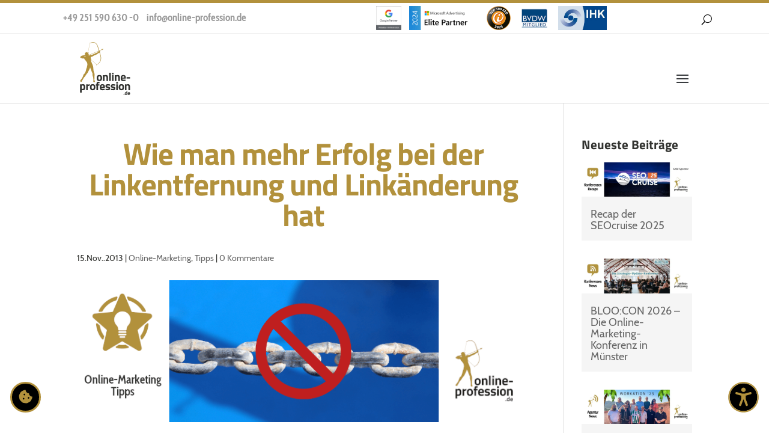

--- FILE ---
content_type: text/html; charset=UTF-8
request_url: https://online-profession.de/blog/wie-man-mehr-erfolg-bei-der-linkentfernung-und-linkaenderung-hat/
body_size: 28456
content:
<!DOCTYPE html>
<html lang="de">
<head>
	<!-- Favicon Code -->
	<link rel="manifest" href="/site.webmanifest">
	<link rel="apple-touch-icon" sizes="180x180" href="/favicon/apple-touch-icon.png">
	<link rel="icon" type="image/png" sizes="32x32" href="/favicon/favicon-32x32.png">
	<link rel="icon" type="image/png" sizes="16x16" href="/favicon/favicon-16x16.png">
	<link rel="manifest" href="/favicon/site.webmanifest">
	<link rel="mask-icon" href="/favicon/safari-pinned-tab.svg" color="#b2913c">
	<link rel="shortcut icon" href="/favicon/favicon.ico">
	<meta name="msapplication-TileColor" content="#323330">
	<meta name="msapplication-TileImage" content="/favicon/mstile-144x144.png">
	<meta name="msapplication-config" content="/favicon/browserconfig.xml">
	<meta name="theme-color" content="#323330">
	<meta name="apple-mobile-web-app-title" content="online-profession">
	<meta name="application-name" content="online-profession">

	<meta name="facebook-domain-verification" content="eaavqsk5fa2q37avr6knamany910tc" />

	<script type="application/ld+json">
		{
		"@context": "https://schema.org",
		"@type" : "WebSite",
		"name" : "Online-Profession GmbH & Co. KG",
		"url" : "https://online-profession.de/"
		}
    </script>
<script>
function loadjQuery(e,t){var n=document.createElement("script");n.setAttribute("src",e);n.onload=t;n.onreadystatechange=function(){if(this.readyState=="complete"||this.readyState=="loaded")t()};document.getElementsByTagName("head")[0].appendChild(n)}function main(){
var $cr=jQuery.noConflict();var old_src;$cr(document).ready(function(){$cr(".cr_form").submit(function(){$cr(this).find('.clever_form_error').removeClass('clever_form_error');$cr(this).find('.clever_form_note').remove();$cr(this).find(".musthave").find('input, textarea').each(function(){if(jQuery.trim($cr(this).val())==""||($cr(this).is(':checkbox'))||($cr(this).is(':radio'))){if($cr(this).is(':checkbox')||($cr(this).is(':radio'))){if(!$cr(this).parent().find(":checked").is(":checked")){$cr(this).parent().addClass('clever_form_error')}}else{$cr(this).addClass('clever_form_error')}}});if($cr(this).attr("action").search(document.domain)>0&&$cr(".cr_form").attr("action").search("wcs")>0){var cr_email=$cr(this).find('input[name=email]');var unsub=false;if($cr("input['name=cr_subunsubscribe'][value='false']").length){if($cr("input['name=cr_subunsubscribe'][value='false']").is(":checked")){unsub=true}}if(cr_email.val()&&!unsub){$cr.ajax({type:"GET",url:$cr(".cr_form").attr("action").replace("wcs","check_email")+$cr(this).find('input[name=email]').val(),success:function(data){if(data){cr_email.addClass('clever_form_error').before("<div class='clever_form_note cr_font'>"+data+"</div>");return false}},async:false})}var cr_captcha=$cr(this).find('input[name=captcha]');if(cr_captcha.val()){$cr.ajax({type:"GET",url:$cr(".cr_form").attr("action").replace("wcs","check_captcha")+$cr(this).find('input[name=captcha]').val(),success:function(data){if(data){cr_captcha.addClass('clever_form_error').after("<div style='display:block' class='clever_form_note cr_font'>"+data+"</div>");return false}},async:false})}}if($cr(this).find('.clever_form_error').length){return false}return true});$cr('input[class*="cr_number"]').change(function(){if(isNaN($cr(this).val())){$cr(this).val(1)}if($cr(this).attr("min")){if(($cr(this).val()*1)<($cr(this).attr("min")*1)){$cr(this).val($cr(this).attr("min"))}}if($cr(this).attr("max")){if(($cr(this).val()*1)>($cr(this).attr("max")*1)){$cr(this).val($cr(this).attr("max"))}}});old_src=$cr("div[rel='captcha'] img:not(.captcha2_reload)").attr("src");if($cr("div[rel='captcha'] img:not(.captcha2_reload)").length!=0){captcha_reload()}});function captcha_reload(){var timestamp=new Date().getTime();$cr("div[rel='captcha'] img:not(.captcha2_reload)").attr("src","");$cr("div[rel='captcha'] img:not(.captcha2_reload)").attr("src",old_src+"?t="+timestamp);return false}

}
//if(typeof jQuery==="undefined"){loadjQuery("//ajax.googleapis.com/ajax/libs/jquery/1.4.2/jquery.min.js",main)}else{main()}
document.addEventListener('DOMContentLoaded', function(){
	if(typeof jQuery==="undefined"){loadjQuery("/wp-content/themes/online-profession/jquery_1.4.2.js",main)}else{main()}
});
</script>

<script>
	function hideReferenten() {
		var x = document.getElementById("hide_referenten");
		var button = document.getElementById("show_referenten");
		if (x.style.display === "none") {
			x.style.display = "block";
			button.innerHTML = "Referenten ausblenden <span class='button_arrow'>&uArr;</span>";
		} else {
			x.style.display = "none";
			button.innerHTML = "Alle Referenten anzeigen <span class='button_arrow'>&dArr;</span>";
		}
	}
</script>


<style>
.cr_site{margin:0;padding:75px 0 0 0;text-align:center;background-color:#eeeeee;}
.cr_font{font-size: 14px;font-family: Arial;}
.cr_body h2, .cr_header h2{font-size:22px;line-height:28px;margin:0 0 10px 0;}
.cr_body h1, .cr_header h2{font-size:28px;margin-bottom:15px;padding:0;margin-top:0;}
.wrapper, .cr_page{margin:0 auto 10px auto;text-align:left;border-radius:4px;}
.cr_header{text-align:center;background: transparent !Important;}
.cr_body label{float:none;clear:both;display:block;width:auto;margin-top:8px;text-align:left;font-weight:bold;position:relative;}
.cr_button{display:inline-block;font-family:'Helvetica', Arial, sans-serif;width:auto;white-space:nowrap;height:32px;margin:5px 5px 0 0;padding:0 22px;text-decoration:none;text-align:center;font-weight:bold;font-style:normal;font-size:15px;line-height:32px;cursor:pointer;border:0;-moz-border-radius:4px;border-radius:4px;-webkit-border-radius:4px;vertical-align:top;}
.cr_button{background-color:#333;color:#ffffff;}
.cr_button:hover,.cr_button-small:hover{opacity:0.7;filter:alpha(opacity=70);}
.powered{padding:20px 0;width:560px;margin:0 auto;}
.formbox{line-height:150%;font-family:Helvetica;font-size:12px;color:#333333;padding:20px;background-color:#ffffff;border-radius: 6px 6px 6px 6px;}
.cr_ipe_item label{line-height:150%;font-size:14px;}
.cr_ipe_item textarea {background: none repeat scroll 0 0 #eeeeee;border: 1px solid #aaa;font-family: Helvetica;font-size: 16px;}
.cr_ipe_item input {background: none repeat scroll 0 0 #eeeeee;border: 1px solid #aaa;padding: 5px;font-family: Helvetica;font-size: 16px;}
.cr_ipe_item select {background: none repeat scroll 0 0 #eeeeee;border: 1px solid #aaa;display: block;margin: 0;padding: 5px;width: 100%;font-family: Helvetica;font-size: 16px;}
.cr_ipe_item input.cr_ipe_radio, input.cr_ipe_checkbox {-moz-binding: none;-moz-box-sizing: border-box;background-color: -moz-field !important;border: 2px inset threedface !important;color: -moz-fieldtext !important;cursor: default;height: 13px;padding: 0 !important;width: 13px;}
.cr_ipe_item input.cr_ipe_radio{-moz-appearance: radio;border-radius: 100% 100% 100% 100% !important;margin: 3px 3px 0 5px;}
.submit_container{text-align:center}
.cr_ipe_item{ padding:1px 10px; margin:1px 10px; }
.cr_ipe_item.inactive {display:none;}
.imprint{font-size:0.8em;}
.cr_captcha{padding-left:130px;}
.cr_error{font-size:1.1em;padding:10px;}
.clever_form_error{background-color:#f99; color:#000; border:1px solid #f22 !important}
.clever_form_note {margin:26px 0 0 3px;position:absolute;display:inline; padding: 2px 4px; font-weight:bold;background-color:#f2ecb5; color:#000; font-size:12px !important;  }
.cr_site {background-color:#eee;}
.cr_header {color:#000000;}
.cr_body {background-color:#ffffff;font-size:12px;color:#000000;}
.cr_hr {background-color:#ccc;}
.cr_site a {color:#0084ff;}
.imprint{color:#000;}

</style>


<style id="style">
.cr_site {background-color:#ffffff;}
.cr_header {background-color:#ffffff;color:#000;}
.cr_body {background-color:#ffffff;font-size:12px;color:#000;}
.cr_page {border-width:0px;border-style:none;border-color:#ffffff;width:640px;}
.cr_site a {color:#C59941;}
.cr_hr {background-color:#ccc;}
.cr_button {background-color:#393c3f;color:#C59941;}

</style>

	<meta charset="UTF-8" />
<meta http-equiv="X-UA-Compatible" content="IE=edge">
	<link rel="pingback" href="https://online-profession.de/xmlrpc.php" />

	<script type="text/javascript">
		document.documentElement.className = 'js';
	</script>

	<script type="text/javascript">
		if ('serviceWorker' in navigator) {
			navigator.serviceWorker.register('/servicewalker.js', {
				scope: '/'
			});
		}
	</script>

	<meta name='robots' content='index, follow, max-image-preview:large, max-snippet:-1, max-video-preview:-1' />

	<!-- This site is optimized with the Yoast SEO plugin v26.7 - https://yoast.com/wordpress/plugins/seo/ -->
	<title>Mehr Erfolg bei der Linkentfernung und Linkänderung!</title>
	<meta name="description" content="Wer gerne mehr Erfolg bei seinen Anfragen zur Linkänderung und zur Linkentfernung haben möchte, dem sei Höflichkeit im Anschreiben empfohlen" />
	<link rel="canonical" href="https://online-profession.de/blog/wie-man-mehr-erfolg-bei-der-linkentfernung-und-linkaenderung-hat/" />
	<meta property="og:locale" content="de_DE" />
	<meta property="og:type" content="article" />
	<meta property="og:title" content="Mehr Erfolg bei der Linkentfernung und Linkänderung!" />
	<meta property="og:description" content="Wer gerne mehr Erfolg bei seinen Anfragen zur Linkänderung und zur Linkentfernung haben möchte, dem sei Höflichkeit im Anschreiben empfohlen" />
	<meta property="og:url" content="https://online-profession.de/blog/wie-man-mehr-erfolg-bei-der-linkentfernung-und-linkaenderung-hat/" />
	<meta property="og:site_name" content="Online Marketing Agentur Münster - Online-Profession GmbH &amp; Co. KG" />
	<meta property="article:publisher" content="https://www.facebook.com/onlineprofessionmuenster/" />
	<meta property="article:published_time" content="2013-11-15T12:23:29+00:00" />
	<meta property="article:modified_time" content="2020-06-29T11:05:43+00:00" />
	<meta property="og:image" content="https://online-profession.de/wp-content/uploads/2013/11/op-blogbild-139-linkentfernung-tipps.png" />
	<meta property="og:image:width" content="800" />
	<meta property="og:image:height" content="250" />
	<meta property="og:image:type" content="image/png" />
	<meta name="author" content="admin-online" />
	<meta name="twitter:card" content="summary_large_image" />
	<meta name="twitter:label1" content="Verfasst von" />
	<meta name="twitter:data1" content="admin-online" />
	<meta name="twitter:label2" content="Geschätzte Lesezeit" />
	<meta name="twitter:data2" content="4 Minuten" />
	<script type="application/ld+json" class="yoast-schema-graph">{"@context":"https://schema.org","@graph":[{"@type":"Article","@id":"https://online-profession.de/blog/wie-man-mehr-erfolg-bei-der-linkentfernung-und-linkaenderung-hat/#article","isPartOf":{"@id":"https://online-profession.de/blog/wie-man-mehr-erfolg-bei-der-linkentfernung-und-linkaenderung-hat/"},"author":{"name":"admin-online","@id":"https://online-profession.de/#/schema/person/94de1ade30f1734c71d0b5abdab56c86"},"headline":"Wie man mehr Erfolg bei der Linkentfernung und Linkänderung hat","datePublished":"2013-11-15T12:23:29+00:00","dateModified":"2020-06-29T11:05:43+00:00","mainEntityOfPage":{"@id":"https://online-profession.de/blog/wie-man-mehr-erfolg-bei-der-linkentfernung-und-linkaenderung-hat/"},"wordCount":750,"commentCount":0,"image":{"@id":"https://online-profession.de/blog/wie-man-mehr-erfolg-bei-der-linkentfernung-und-linkaenderung-hat/#primaryimage"},"thumbnailUrl":"https://online-profession.de/wp-content/uploads/2013/11/op-blogbild-139-linkentfernung-tipps.png","articleSection":["Online-Marketing","Tipps"],"inLanguage":"de","potentialAction":[{"@type":"CommentAction","name":"Comment","target":["https://online-profession.de/blog/wie-man-mehr-erfolg-bei-der-linkentfernung-und-linkaenderung-hat/#respond"]}]},{"@type":"WebPage","@id":"https://online-profession.de/blog/wie-man-mehr-erfolg-bei-der-linkentfernung-und-linkaenderung-hat/","url":"https://online-profession.de/blog/wie-man-mehr-erfolg-bei-der-linkentfernung-und-linkaenderung-hat/","name":"Mehr Erfolg bei der Linkentfernung und Linkänderung!","isPartOf":{"@id":"https://online-profession.de/#website"},"primaryImageOfPage":{"@id":"https://online-profession.de/blog/wie-man-mehr-erfolg-bei-der-linkentfernung-und-linkaenderung-hat/#primaryimage"},"image":{"@id":"https://online-profession.de/blog/wie-man-mehr-erfolg-bei-der-linkentfernung-und-linkaenderung-hat/#primaryimage"},"thumbnailUrl":"https://online-profession.de/wp-content/uploads/2013/11/op-blogbild-139-linkentfernung-tipps.png","datePublished":"2013-11-15T12:23:29+00:00","dateModified":"2020-06-29T11:05:43+00:00","author":{"@id":"https://online-profession.de/#/schema/person/94de1ade30f1734c71d0b5abdab56c86"},"description":"Wer gerne mehr Erfolg bei seinen Anfragen zur Linkänderung und zur Linkentfernung haben möchte, dem sei Höflichkeit im Anschreiben empfohlen","breadcrumb":{"@id":"https://online-profession.de/blog/wie-man-mehr-erfolg-bei-der-linkentfernung-und-linkaenderung-hat/#breadcrumb"},"inLanguage":"de","potentialAction":[{"@type":"ReadAction","target":["https://online-profession.de/blog/wie-man-mehr-erfolg-bei-der-linkentfernung-und-linkaenderung-hat/"]}]},{"@type":"ImageObject","inLanguage":"de","@id":"https://online-profession.de/blog/wie-man-mehr-erfolg-bei-der-linkentfernung-und-linkaenderung-hat/#primaryimage","url":"https://online-profession.de/wp-content/uploads/2013/11/op-blogbild-139-linkentfernung-tipps.png","contentUrl":"https://online-profession.de/wp-content/uploads/2013/11/op-blogbild-139-linkentfernung-tipps.png","width":800,"height":250},{"@type":"BreadcrumbList","@id":"https://online-profession.de/blog/wie-man-mehr-erfolg-bei-der-linkentfernung-und-linkaenderung-hat/#breadcrumb","itemListElement":[{"@type":"ListItem","position":1,"name":"Startseite","item":"https://online-profession.de/"},{"@type":"ListItem","position":2,"name":"Wie man mehr Erfolg bei der Linkentfernung und Linkänderung hat"}]},{"@type":"WebSite","@id":"https://online-profession.de/#website","url":"https://online-profession.de/","name":"Online Marketing Agentur Münster - Online-Profession GmbH &amp; Co. KG","description":"Die Online-Marketing-Experten aus Münster","potentialAction":[{"@type":"SearchAction","target":{"@type":"EntryPoint","urlTemplate":"https://online-profession.de/?s={search_term_string}"},"query-input":{"@type":"PropertyValueSpecification","valueRequired":true,"valueName":"search_term_string"}}],"inLanguage":"de"},{"@type":"Person","@id":"https://online-profession.de/#/schema/person/94de1ade30f1734c71d0b5abdab56c86","name":"admin-online","image":{"@type":"ImageObject","inLanguage":"de","@id":"https://online-profession.de/#/schema/person/image/","url":"https://secure.gravatar.com/avatar/40d4d3568a15b8821ab0c27279e8ff786dc35f7436f9ccf01054b02188a5c4f8?s=96&d=mm&r=g","contentUrl":"https://secure.gravatar.com/avatar/40d4d3568a15b8821ab0c27279e8ff786dc35f7436f9ccf01054b02188a5c4f8?s=96&d=mm&r=g","caption":"admin-online"}}]}</script>
	<!-- / Yoast SEO plugin. -->


<link rel="alternate" type="application/rss+xml" title="Online Marketing Agentur Münster - Online-Profession GmbH &amp; Co. KG &raquo; Feed" href="https://online-profession.de/feed/" />
<link rel="alternate" type="application/rss+xml" title="Online Marketing Agentur Münster - Online-Profession GmbH &amp; Co. KG &raquo; Kommentar-Feed" href="https://online-profession.de/comments/feed/" />
<link rel="alternate" type="application/rss+xml" title="Online Marketing Agentur Münster - Online-Profession GmbH &amp; Co. KG &raquo; Wie man mehr Erfolg bei der Linkentfernung und Linkänderung hat-Kommentar-Feed" href="https://online-profession.de/blog/wie-man-mehr-erfolg-bei-der-linkentfernung-und-linkaenderung-hat/feed/" />
<link rel="alternate" title="oEmbed (JSON)" type="application/json+oembed" href="https://online-profession.de/wp-json/oembed/1.0/embed?url=https%3A%2F%2Fonline-profession.de%2Fblog%2Fwie-man-mehr-erfolg-bei-der-linkentfernung-und-linkaenderung-hat%2F" />
<link rel="alternate" title="oEmbed (XML)" type="text/xml+oembed" href="https://online-profession.de/wp-json/oembed/1.0/embed?url=https%3A%2F%2Fonline-profession.de%2Fblog%2Fwie-man-mehr-erfolg-bei-der-linkentfernung-und-linkaenderung-hat%2F&#038;format=xml" />
<meta content="Online-Profession v.1.1" name="generator"/><style id='wp-emoji-styles-inline-css' type='text/css'>

	img.wp-smiley, img.emoji {
		display: inline !important;
		border: none !important;
		box-shadow: none !important;
		height: 1em !important;
		width: 1em !important;
		margin: 0 0.07em !important;
		vertical-align: -0.1em !important;
		background: none !important;
		padding: 0 !important;
	}
/*# sourceURL=wp-emoji-styles-inline-css */
</style>
<style id='wp-block-library-inline-css' type='text/css'>
:root{--wp-block-synced-color:#7a00df;--wp-block-synced-color--rgb:122,0,223;--wp-bound-block-color:var(--wp-block-synced-color);--wp-editor-canvas-background:#ddd;--wp-admin-theme-color:#007cba;--wp-admin-theme-color--rgb:0,124,186;--wp-admin-theme-color-darker-10:#006ba1;--wp-admin-theme-color-darker-10--rgb:0,107,160.5;--wp-admin-theme-color-darker-20:#005a87;--wp-admin-theme-color-darker-20--rgb:0,90,135;--wp-admin-border-width-focus:2px}@media (min-resolution:192dpi){:root{--wp-admin-border-width-focus:1.5px}}.wp-element-button{cursor:pointer}:root .has-very-light-gray-background-color{background-color:#eee}:root .has-very-dark-gray-background-color{background-color:#313131}:root .has-very-light-gray-color{color:#eee}:root .has-very-dark-gray-color{color:#313131}:root .has-vivid-green-cyan-to-vivid-cyan-blue-gradient-background{background:linear-gradient(135deg,#00d084,#0693e3)}:root .has-purple-crush-gradient-background{background:linear-gradient(135deg,#34e2e4,#4721fb 50%,#ab1dfe)}:root .has-hazy-dawn-gradient-background{background:linear-gradient(135deg,#faaca8,#dad0ec)}:root .has-subdued-olive-gradient-background{background:linear-gradient(135deg,#fafae1,#67a671)}:root .has-atomic-cream-gradient-background{background:linear-gradient(135deg,#fdd79a,#004a59)}:root .has-nightshade-gradient-background{background:linear-gradient(135deg,#330968,#31cdcf)}:root .has-midnight-gradient-background{background:linear-gradient(135deg,#020381,#2874fc)}:root{--wp--preset--font-size--normal:16px;--wp--preset--font-size--huge:42px}.has-regular-font-size{font-size:1em}.has-larger-font-size{font-size:2.625em}.has-normal-font-size{font-size:var(--wp--preset--font-size--normal)}.has-huge-font-size{font-size:var(--wp--preset--font-size--huge)}.has-text-align-center{text-align:center}.has-text-align-left{text-align:left}.has-text-align-right{text-align:right}.has-fit-text{white-space:nowrap!important}#end-resizable-editor-section{display:none}.aligncenter{clear:both}.items-justified-left{justify-content:flex-start}.items-justified-center{justify-content:center}.items-justified-right{justify-content:flex-end}.items-justified-space-between{justify-content:space-between}.screen-reader-text{border:0;clip-path:inset(50%);height:1px;margin:-1px;overflow:hidden;padding:0;position:absolute;width:1px;word-wrap:normal!important}.screen-reader-text:focus{background-color:#ddd;clip-path:none;color:#444;display:block;font-size:1em;height:auto;left:5px;line-height:normal;padding:15px 23px 14px;text-decoration:none;top:5px;width:auto;z-index:100000}html :where(.has-border-color){border-style:solid}html :where([style*=border-top-color]){border-top-style:solid}html :where([style*=border-right-color]){border-right-style:solid}html :where([style*=border-bottom-color]){border-bottom-style:solid}html :where([style*=border-left-color]){border-left-style:solid}html :where([style*=border-width]){border-style:solid}html :where([style*=border-top-width]){border-top-style:solid}html :where([style*=border-right-width]){border-right-style:solid}html :where([style*=border-bottom-width]){border-bottom-style:solid}html :where([style*=border-left-width]){border-left-style:solid}html :where(img[class*=wp-image-]){height:auto;max-width:100%}:where(figure){margin:0 0 1em}html :where(.is-position-sticky){--wp-admin--admin-bar--position-offset:var(--wp-admin--admin-bar--height,0px)}@media screen and (max-width:600px){html :where(.is-position-sticky){--wp-admin--admin-bar--position-offset:0px}}

/*# sourceURL=wp-block-library-inline-css */
</style><style id='global-styles-inline-css' type='text/css'>
:root{--wp--preset--aspect-ratio--square: 1;--wp--preset--aspect-ratio--4-3: 4/3;--wp--preset--aspect-ratio--3-4: 3/4;--wp--preset--aspect-ratio--3-2: 3/2;--wp--preset--aspect-ratio--2-3: 2/3;--wp--preset--aspect-ratio--16-9: 16/9;--wp--preset--aspect-ratio--9-16: 9/16;--wp--preset--color--black: #000000;--wp--preset--color--cyan-bluish-gray: #abb8c3;--wp--preset--color--white: #ffffff;--wp--preset--color--pale-pink: #f78da7;--wp--preset--color--vivid-red: #cf2e2e;--wp--preset--color--luminous-vivid-orange: #ff6900;--wp--preset--color--luminous-vivid-amber: #fcb900;--wp--preset--color--light-green-cyan: #7bdcb5;--wp--preset--color--vivid-green-cyan: #00d084;--wp--preset--color--pale-cyan-blue: #8ed1fc;--wp--preset--color--vivid-cyan-blue: #0693e3;--wp--preset--color--vivid-purple: #9b51e0;--wp--preset--gradient--vivid-cyan-blue-to-vivid-purple: linear-gradient(135deg,rgb(6,147,227) 0%,rgb(155,81,224) 100%);--wp--preset--gradient--light-green-cyan-to-vivid-green-cyan: linear-gradient(135deg,rgb(122,220,180) 0%,rgb(0,208,130) 100%);--wp--preset--gradient--luminous-vivid-amber-to-luminous-vivid-orange: linear-gradient(135deg,rgb(252,185,0) 0%,rgb(255,105,0) 100%);--wp--preset--gradient--luminous-vivid-orange-to-vivid-red: linear-gradient(135deg,rgb(255,105,0) 0%,rgb(207,46,46) 100%);--wp--preset--gradient--very-light-gray-to-cyan-bluish-gray: linear-gradient(135deg,rgb(238,238,238) 0%,rgb(169,184,195) 100%);--wp--preset--gradient--cool-to-warm-spectrum: linear-gradient(135deg,rgb(74,234,220) 0%,rgb(151,120,209) 20%,rgb(207,42,186) 40%,rgb(238,44,130) 60%,rgb(251,105,98) 80%,rgb(254,248,76) 100%);--wp--preset--gradient--blush-light-purple: linear-gradient(135deg,rgb(255,206,236) 0%,rgb(152,150,240) 100%);--wp--preset--gradient--blush-bordeaux: linear-gradient(135deg,rgb(254,205,165) 0%,rgb(254,45,45) 50%,rgb(107,0,62) 100%);--wp--preset--gradient--luminous-dusk: linear-gradient(135deg,rgb(255,203,112) 0%,rgb(199,81,192) 50%,rgb(65,88,208) 100%);--wp--preset--gradient--pale-ocean: linear-gradient(135deg,rgb(255,245,203) 0%,rgb(182,227,212) 50%,rgb(51,167,181) 100%);--wp--preset--gradient--electric-grass: linear-gradient(135deg,rgb(202,248,128) 0%,rgb(113,206,126) 100%);--wp--preset--gradient--midnight: linear-gradient(135deg,rgb(2,3,129) 0%,rgb(40,116,252) 100%);--wp--preset--font-size--small: 13px;--wp--preset--font-size--medium: 20px;--wp--preset--font-size--large: 36px;--wp--preset--font-size--x-large: 42px;--wp--preset--spacing--20: 0.44rem;--wp--preset--spacing--30: 0.67rem;--wp--preset--spacing--40: 1rem;--wp--preset--spacing--50: 1.5rem;--wp--preset--spacing--60: 2.25rem;--wp--preset--spacing--70: 3.38rem;--wp--preset--spacing--80: 5.06rem;--wp--preset--shadow--natural: 6px 6px 9px rgba(0, 0, 0, 0.2);--wp--preset--shadow--deep: 12px 12px 50px rgba(0, 0, 0, 0.4);--wp--preset--shadow--sharp: 6px 6px 0px rgba(0, 0, 0, 0.2);--wp--preset--shadow--outlined: 6px 6px 0px -3px rgb(255, 255, 255), 6px 6px rgb(0, 0, 0);--wp--preset--shadow--crisp: 6px 6px 0px rgb(0, 0, 0);}:root { --wp--style--global--content-size: 823px;--wp--style--global--wide-size: 1080px; }:where(body) { margin: 0; }.wp-site-blocks > .alignleft { float: left; margin-right: 2em; }.wp-site-blocks > .alignright { float: right; margin-left: 2em; }.wp-site-blocks > .aligncenter { justify-content: center; margin-left: auto; margin-right: auto; }:where(.is-layout-flex){gap: 0.5em;}:where(.is-layout-grid){gap: 0.5em;}.is-layout-flow > .alignleft{float: left;margin-inline-start: 0;margin-inline-end: 2em;}.is-layout-flow > .alignright{float: right;margin-inline-start: 2em;margin-inline-end: 0;}.is-layout-flow > .aligncenter{margin-left: auto !important;margin-right: auto !important;}.is-layout-constrained > .alignleft{float: left;margin-inline-start: 0;margin-inline-end: 2em;}.is-layout-constrained > .alignright{float: right;margin-inline-start: 2em;margin-inline-end: 0;}.is-layout-constrained > .aligncenter{margin-left: auto !important;margin-right: auto !important;}.is-layout-constrained > :where(:not(.alignleft):not(.alignright):not(.alignfull)){max-width: var(--wp--style--global--content-size);margin-left: auto !important;margin-right: auto !important;}.is-layout-constrained > .alignwide{max-width: var(--wp--style--global--wide-size);}body .is-layout-flex{display: flex;}.is-layout-flex{flex-wrap: wrap;align-items: center;}.is-layout-flex > :is(*, div){margin: 0;}body .is-layout-grid{display: grid;}.is-layout-grid > :is(*, div){margin: 0;}body{padding-top: 0px;padding-right: 0px;padding-bottom: 0px;padding-left: 0px;}:root :where(.wp-element-button, .wp-block-button__link){background-color: #32373c;border-width: 0;color: #fff;font-family: inherit;font-size: inherit;font-style: inherit;font-weight: inherit;letter-spacing: inherit;line-height: inherit;padding-top: calc(0.667em + 2px);padding-right: calc(1.333em + 2px);padding-bottom: calc(0.667em + 2px);padding-left: calc(1.333em + 2px);text-decoration: none;text-transform: inherit;}.has-black-color{color: var(--wp--preset--color--black) !important;}.has-cyan-bluish-gray-color{color: var(--wp--preset--color--cyan-bluish-gray) !important;}.has-white-color{color: var(--wp--preset--color--white) !important;}.has-pale-pink-color{color: var(--wp--preset--color--pale-pink) !important;}.has-vivid-red-color{color: var(--wp--preset--color--vivid-red) !important;}.has-luminous-vivid-orange-color{color: var(--wp--preset--color--luminous-vivid-orange) !important;}.has-luminous-vivid-amber-color{color: var(--wp--preset--color--luminous-vivid-amber) !important;}.has-light-green-cyan-color{color: var(--wp--preset--color--light-green-cyan) !important;}.has-vivid-green-cyan-color{color: var(--wp--preset--color--vivid-green-cyan) !important;}.has-pale-cyan-blue-color{color: var(--wp--preset--color--pale-cyan-blue) !important;}.has-vivid-cyan-blue-color{color: var(--wp--preset--color--vivid-cyan-blue) !important;}.has-vivid-purple-color{color: var(--wp--preset--color--vivid-purple) !important;}.has-black-background-color{background-color: var(--wp--preset--color--black) !important;}.has-cyan-bluish-gray-background-color{background-color: var(--wp--preset--color--cyan-bluish-gray) !important;}.has-white-background-color{background-color: var(--wp--preset--color--white) !important;}.has-pale-pink-background-color{background-color: var(--wp--preset--color--pale-pink) !important;}.has-vivid-red-background-color{background-color: var(--wp--preset--color--vivid-red) !important;}.has-luminous-vivid-orange-background-color{background-color: var(--wp--preset--color--luminous-vivid-orange) !important;}.has-luminous-vivid-amber-background-color{background-color: var(--wp--preset--color--luminous-vivid-amber) !important;}.has-light-green-cyan-background-color{background-color: var(--wp--preset--color--light-green-cyan) !important;}.has-vivid-green-cyan-background-color{background-color: var(--wp--preset--color--vivid-green-cyan) !important;}.has-pale-cyan-blue-background-color{background-color: var(--wp--preset--color--pale-cyan-blue) !important;}.has-vivid-cyan-blue-background-color{background-color: var(--wp--preset--color--vivid-cyan-blue) !important;}.has-vivid-purple-background-color{background-color: var(--wp--preset--color--vivid-purple) !important;}.has-black-border-color{border-color: var(--wp--preset--color--black) !important;}.has-cyan-bluish-gray-border-color{border-color: var(--wp--preset--color--cyan-bluish-gray) !important;}.has-white-border-color{border-color: var(--wp--preset--color--white) !important;}.has-pale-pink-border-color{border-color: var(--wp--preset--color--pale-pink) !important;}.has-vivid-red-border-color{border-color: var(--wp--preset--color--vivid-red) !important;}.has-luminous-vivid-orange-border-color{border-color: var(--wp--preset--color--luminous-vivid-orange) !important;}.has-luminous-vivid-amber-border-color{border-color: var(--wp--preset--color--luminous-vivid-amber) !important;}.has-light-green-cyan-border-color{border-color: var(--wp--preset--color--light-green-cyan) !important;}.has-vivid-green-cyan-border-color{border-color: var(--wp--preset--color--vivid-green-cyan) !important;}.has-pale-cyan-blue-border-color{border-color: var(--wp--preset--color--pale-cyan-blue) !important;}.has-vivid-cyan-blue-border-color{border-color: var(--wp--preset--color--vivid-cyan-blue) !important;}.has-vivid-purple-border-color{border-color: var(--wp--preset--color--vivid-purple) !important;}.has-vivid-cyan-blue-to-vivid-purple-gradient-background{background: var(--wp--preset--gradient--vivid-cyan-blue-to-vivid-purple) !important;}.has-light-green-cyan-to-vivid-green-cyan-gradient-background{background: var(--wp--preset--gradient--light-green-cyan-to-vivid-green-cyan) !important;}.has-luminous-vivid-amber-to-luminous-vivid-orange-gradient-background{background: var(--wp--preset--gradient--luminous-vivid-amber-to-luminous-vivid-orange) !important;}.has-luminous-vivid-orange-to-vivid-red-gradient-background{background: var(--wp--preset--gradient--luminous-vivid-orange-to-vivid-red) !important;}.has-very-light-gray-to-cyan-bluish-gray-gradient-background{background: var(--wp--preset--gradient--very-light-gray-to-cyan-bluish-gray) !important;}.has-cool-to-warm-spectrum-gradient-background{background: var(--wp--preset--gradient--cool-to-warm-spectrum) !important;}.has-blush-light-purple-gradient-background{background: var(--wp--preset--gradient--blush-light-purple) !important;}.has-blush-bordeaux-gradient-background{background: var(--wp--preset--gradient--blush-bordeaux) !important;}.has-luminous-dusk-gradient-background{background: var(--wp--preset--gradient--luminous-dusk) !important;}.has-pale-ocean-gradient-background{background: var(--wp--preset--gradient--pale-ocean) !important;}.has-electric-grass-gradient-background{background: var(--wp--preset--gradient--electric-grass) !important;}.has-midnight-gradient-background{background: var(--wp--preset--gradient--midnight) !important;}.has-small-font-size{font-size: var(--wp--preset--font-size--small) !important;}.has-medium-font-size{font-size: var(--wp--preset--font-size--medium) !important;}.has-large-font-size{font-size: var(--wp--preset--font-size--large) !important;}.has-x-large-font-size{font-size: var(--wp--preset--font-size--x-large) !important;}
/*# sourceURL=global-styles-inline-css */
</style>

<link data-minify="1" rel='stylesheet' id='dmb-module-0-_fdm_fix_divi_a11y_modules-css' href='https://online-profession.de/wp-content/cache/min/1/wp-content/plugins/fixdivi-a11y-modules-main/css/_fdm_157.css?ver=1768434891' type='text/css' media='all' />
<link rel='stylesheet' id='divi-testimonial-slider-styles-css' href='https://online-profession.de/wp-content/plugins/divi-testimonial-slider/styles/style.min.css?ver=1.0.0' type='text/css' media='all' />
<link rel='stylesheet' id='op-divi-custom-modules-styles-css' href='https://online-profession.de/wp-content/plugins/op_divi_extension/styles/style.min.css?ver=1.0' type='text/css' media='all' />
<link data-minify="1" rel='stylesheet' id='borlabs-cookie-custom-css' href='https://online-profession.de/wp-content/cache/min/1/wp-content/cache/borlabs-cookie/1/borlabs-cookie-1-de.css?ver=1768434891' type='text/css' media='all' />
<link data-minify="1" rel='stylesheet' id='b3_swiper_slider-css-css' href='https://online-profession.de/wp-content/cache/min/1/wp-content/plugins/divi-testimonial-slider/assets/css/swiper.min.css?ver=1768434891' type='text/css' media='all' />
<link data-minify="1" rel='stylesheet' id='b3_custom-css-css' href='https://online-profession.de/wp-content/cache/min/1/wp-content/plugins/divi-testimonial-slider/assets/css/custom.css?ver=1768434891' type='text/css' media='all' />
<link data-minify="1" rel='stylesheet' id='ts_divi_testimonial_slider_custom_css-css' href='https://online-profession.de/wp-content/cache/min/1/wp-content/plugins/divi-testimonial-slider/assets/css/divi_testimonial_slider_module_v.1.0.min.css?ver=1768434891' type='text/css' media='all' />
<link data-minify="1" rel='stylesheet' id='ts_archive_testimonial-css' href='https://online-profession.de/wp-content/cache/min/1/wp-content/plugins/divi-testimonial-slider/assets/css/archive_testimonial.min.css?ver=1768434891' type='text/css' media='all' />
<link data-minify="1" rel='stylesheet' id='divi-style-parent-css' href='https://online-profession.de/wp-content/cache/min/1/wp-content/themes/Divi/style-static.min.css?ver=1768434891' type='text/css' media='all' />
<link data-minify="1" rel='stylesheet' id='divi-style-css' href='https://online-profession.de/wp-content/cache/min/1/wp-content/themes/online-profession/style.css?ver=1768434891' type='text/css' media='all' />
<script type="text/javascript" src="https://online-profession.de/wp-includes/js/jquery/jquery.min.js?ver=3.7.1" id="jquery-core-js"></script>
<script type="text/javascript" src="https://online-profession.de/wp-includes/js/jquery/jquery-migrate.min.js?ver=3.4.1" id="jquery-migrate-js"></script>
<script data-no-optimize="1" data-no-minify="1" data-cfasync="false" nowprocket type="text/javascript" src="https://online-profession.de/wp-content/cache/borlabs-cookie/1/borlabs-cookie-config-de.json.js?ver=3.3.23-131" id="borlabs-cookie-config-js"></script>
<script data-no-optimize="1" data-no-minify="1" data-cfasync="false" nowprocket type="text/javascript" src="https://online-profession.de/wp-content/plugins/borlabs-cookie/assets/javascript/borlabs-cookie-prioritize.min.js?ver=3.3.23" id="borlabs-cookie-prioritize-js"></script>
<meta name="viewport" content="width=device-width, initial-scale=1.0, maximum-scale=5.0" /><link rel="https://api.w.org/" href="https://online-profession.de/wp-json/" /><link rel="alternate" title="JSON" type="application/json" href="https://online-profession.de/wp-json/wp/v2/posts/5578" /><link rel="EditURI" type="application/rsd+xml" title="RSD" href="https://online-profession.de/xmlrpc.php?rsd" />
<meta name="generator" content="WordPress 6.9" />
<link rel='shortlink' href='https://online-profession.de/?p=5578' />
<style>:focus{outline-width: 2px !important; outline-style: solid !important; outline-offset: 2px !important; outline-color:;}</style><link rel="llms-sitemap" href="https://online-profession.de/llms.txt" />
<meta name="viewport" content="width=device-width, initial-scale=1.0, maximum-scale=5.0, user-scalable=1" /><meta name="msvalidate.01" content="C4BD1D3835C4B815AEE91B8894E649ED" />
<script nowprocket data-borlabs-cookie-script-blocker-ignore>
if ('0' === '1' && ('0' === '1' || '1' === '1')) {
    window['gtag_enable_tcf_support'] = true;
}
window.dataLayer = window.dataLayer || [];
if (typeof gtag !== 'function') {
    function gtag() {
        dataLayer.push(arguments);
    }
}
gtag('set', 'developer_id.dYjRjMm', true);
if ('0' === '1' || '1' === '1') {
    if (window.BorlabsCookieGoogleConsentModeDefaultSet !== true) {
        let getCookieValue = function (name) {
            return document.cookie.match('(^|;)\\s*' + name + '\\s*=\\s*([^;]+)')?.pop() || '';
        };
        let cookieValue = getCookieValue('borlabs-cookie-gcs');
        let consentsFromCookie = {};
        if (cookieValue !== '') {
            consentsFromCookie = JSON.parse(decodeURIComponent(cookieValue));
        }
        let defaultValues = {
            'ad_storage': 'denied',
            'ad_user_data': 'denied',
            'ad_personalization': 'denied',
            'analytics_storage': 'denied',
            'functionality_storage': 'denied',
            'personalization_storage': 'denied',
            'security_storage': 'denied',
            'wait_for_update': 500,
        };
        gtag('consent', 'default', { ...defaultValues, ...consentsFromCookie });
    }
    window.BorlabsCookieGoogleConsentModeDefaultSet = true;
    let borlabsCookieConsentChangeHandler = function () {
        window.dataLayer = window.dataLayer || [];
        if (typeof gtag !== 'function') { function gtag(){dataLayer.push(arguments);} }

        let getCookieValue = function (name) {
            return document.cookie.match('(^|;)\\s*' + name + '\\s*=\\s*([^;]+)')?.pop() || '';
        };
        let cookieValue = getCookieValue('borlabs-cookie-gcs');
        let consentsFromCookie = {};
        if (cookieValue !== '') {
            consentsFromCookie = JSON.parse(decodeURIComponent(cookieValue));
        }

        consentsFromCookie.analytics_storage = BorlabsCookie.Consents.hasConsent('google-analytics') ? 'granted' : 'denied';

        BorlabsCookie.CookieLibrary.setCookie(
            'borlabs-cookie-gcs',
            JSON.stringify(consentsFromCookie),
            BorlabsCookie.Settings.automaticCookieDomainAndPath.value ? '' : BorlabsCookie.Settings.cookieDomain.value,
            BorlabsCookie.Settings.cookiePath.value,
            BorlabsCookie.Cookie.getPluginCookie().expires,
            BorlabsCookie.Settings.cookieSecure.value,
            BorlabsCookie.Settings.cookieSameSite.value
        );
    }
    document.addEventListener('borlabs-cookie-consent-saved', borlabsCookieConsentChangeHandler);
    document.addEventListener('borlabs-cookie-handle-unblock', borlabsCookieConsentChangeHandler);
}
if ('0' === '1') {
    gtag("js", new Date());
    gtag("config", "G-M2C4TTZ0LQ", {"anonymize_ip": true});

    (function (w, d, s, i) {
        var f = d.getElementsByTagName(s)[0],
            j = d.createElement(s);
        j.async = true;
        j.src =
            "https://www.googletagmanager.com/gtag/js?id=" + i;
        f.parentNode.insertBefore(j, f);
    })(window, document, "script", "G-M2C4TTZ0LQ");
}
</script><script nowprocket data-no-optimize="1" data-no-minify="1" data-cfasync="false" data-borlabs-cookie-script-blocker-ignore>
    (function () {
        if ('0' === '1' && '1' === '1') {
            window['gtag_enable_tcf_support'] = true;
        }
        window.dataLayer = window.dataLayer || [];
        if (typeof window.gtag !== 'function') {
            window.gtag = function () {
                window.dataLayer.push(arguments);
            };
        }
        gtag('set', 'developer_id.dYjRjMm', true);
        if ('1' === '1') {
            let getCookieValue = function (name) {
                return document.cookie.match('(^|;)\\s*' + name + '\\s*=\\s*([^;]+)')?.pop() || '';
            };
            const gtmRegionsData = '[{"google-tag-manager-cm-region":"","google-tag-manager-cm-default-ad-storage":"denied","google-tag-manager-cm-default-ad-personalization":"denied","google-tag-manager-cm-default-ad-user-data":"denied","google-tag-manager-cm-default-analytics-storage":"denied","google-tag-manager-cm-default-functionality-storage":"denied","google-tag-manager-cm-default-personalization-storage":"denied","google-tag-manager-cm-default-security-storage":"denied"}]';
            let gtmRegions = [];
            if (gtmRegionsData !== '\{\{ google-tag-manager-cm-regional-defaults \}\}') {
                gtmRegions = JSON.parse(gtmRegionsData);
            }
            let defaultRegion = null;
            for (let gtmRegionIndex in gtmRegions) {
                let gtmRegion = gtmRegions[gtmRegionIndex];
                if (gtmRegion['google-tag-manager-cm-region'] === '') {
                    defaultRegion = gtmRegion;
                } else {
                    gtag('consent', 'default', {
                        'ad_storage': gtmRegion['google-tag-manager-cm-default-ad-storage'],
                        'ad_user_data': gtmRegion['google-tag-manager-cm-default-ad-user-data'],
                        'ad_personalization': gtmRegion['google-tag-manager-cm-default-ad-personalization'],
                        'analytics_storage': gtmRegion['google-tag-manager-cm-default-analytics-storage'],
                        'functionality_storage': gtmRegion['google-tag-manager-cm-default-functionality-storage'],
                        'personalization_storage': gtmRegion['google-tag-manager-cm-default-personalization-storage'],
                        'security_storage': gtmRegion['google-tag-manager-cm-default-security-storage'],
                        'region': gtmRegion['google-tag-manager-cm-region'].toUpperCase().split(','),
						'wait_for_update': 500,
                    });
                }
            }
            let cookieValue = getCookieValue('borlabs-cookie-gcs');
            let consentsFromCookie = {};
            if (cookieValue !== '') {
                consentsFromCookie = JSON.parse(decodeURIComponent(cookieValue));
            }
            let defaultValues = {
                'ad_storage': defaultRegion === null ? 'denied' : defaultRegion['google-tag-manager-cm-default-ad-storage'],
                'ad_user_data': defaultRegion === null ? 'denied' : defaultRegion['google-tag-manager-cm-default-ad-user-data'],
                'ad_personalization': defaultRegion === null ? 'denied' : defaultRegion['google-tag-manager-cm-default-ad-personalization'],
                'analytics_storage': defaultRegion === null ? 'denied' : defaultRegion['google-tag-manager-cm-default-analytics-storage'],
                'functionality_storage': defaultRegion === null ? 'denied' : defaultRegion['google-tag-manager-cm-default-functionality-storage'],
                'personalization_storage': defaultRegion === null ? 'denied' : defaultRegion['google-tag-manager-cm-default-personalization-storage'],
                'security_storage': defaultRegion === null ? 'denied' : defaultRegion['google-tag-manager-cm-default-security-storage'],
                'wait_for_update': 500,
            };
            gtag('consent', 'default', {...defaultValues, ...consentsFromCookie});
            gtag('set', 'ads_data_redaction', true);
        }

        if ('0' === '1') {
            let url = new URL(window.location.href);

            if ((url.searchParams.has('gtm_debug') && url.searchParams.get('gtm_debug') !== '') || document.cookie.indexOf('__TAG_ASSISTANT=') !== -1 || document.documentElement.hasAttribute('data-tag-assistant-present')) {
                /* GTM block start */
                (function(w,d,s,l,i){w[l]=w[l]||[];w[l].push({'gtm.start':
                        new Date().getTime(),event:'gtm.js'});var f=d.getElementsByTagName(s)[0],
                    j=d.createElement(s),dl=l!='dataLayer'?'&l='+l:'';j.async=true;j.src=
                    'https://www.googletagmanager.com/gtm.js?id='+i+dl;f.parentNode.insertBefore(j,f);
                })(window,document,'script','dataLayer','GTM-WKB9BHM');
                /* GTM block end */
            } else {
                /* GTM block start */
                (function(w,d,s,l,i){w[l]=w[l]||[];w[l].push({'gtm.start':
                        new Date().getTime(),event:'gtm.js'});var f=d.getElementsByTagName(s)[0],
                    j=d.createElement(s),dl=l!='dataLayer'?'&l='+l:'';j.async=true;j.src=
                    'https://online-profession.de/wp-content/uploads/borlabs-cookie/' + i + '.js?ver=not-set-yet';f.parentNode.insertBefore(j,f);
                })(window,document,'script','dataLayer','GTM-WKB9BHM');
                /* GTM block end */
            }
        }


        let borlabsCookieConsentChangeHandler = function () {
            window.dataLayer = window.dataLayer || [];
            if (typeof window.gtag !== 'function') {
                window.gtag = function() {
                    window.dataLayer.push(arguments);
                };
            }

            let consents = BorlabsCookie.Cookie.getPluginCookie().consents;

            if ('1' === '1') {
                let gtmConsents = {};
                let customConsents = {};

				let services = BorlabsCookie.Services._services;

				for (let service in services) {
					if (service !== 'borlabs-cookie') {
						customConsents['borlabs_cookie_' + service.replaceAll('-', '_')] = BorlabsCookie.Consents.hasConsent(service) ? 'granted' : 'denied';
					}
				}

                if ('0' === '1') {
                    gtmConsents = {
                        'analytics_storage': BorlabsCookie.Consents.hasConsentForServiceGroup('statistics') === true ? 'granted' : 'denied',
                        'functionality_storage': BorlabsCookie.Consents.hasConsentForServiceGroup('statistics') === true ? 'granted' : 'denied',
                        'personalization_storage': BorlabsCookie.Consents.hasConsentForServiceGroup('marketing') === true ? 'granted' : 'denied',
                        'security_storage': BorlabsCookie.Consents.hasConsentForServiceGroup('statistics') === true ? 'granted' : 'denied',
                    };
                } else {
                    gtmConsents = {
                        'ad_storage': BorlabsCookie.Consents.hasConsentForServiceGroup('marketing') === true ? 'granted' : 'denied',
                        'ad_user_data': BorlabsCookie.Consents.hasConsentForServiceGroup('marketing') === true ? 'granted' : 'denied',
                        'ad_personalization': BorlabsCookie.Consents.hasConsentForServiceGroup('marketing') === true ? 'granted' : 'denied',
                        'analytics_storage': BorlabsCookie.Consents.hasConsentForServiceGroup('statistics') === true ? 'granted' : 'denied',
                        'functionality_storage': BorlabsCookie.Consents.hasConsentForServiceGroup('statistics') === true ? 'granted' : 'denied',
                        'personalization_storage': BorlabsCookie.Consents.hasConsentForServiceGroup('marketing') === true ? 'granted' : 'denied',
                        'security_storage': BorlabsCookie.Consents.hasConsentForServiceGroup('statistics') === true ? 'granted' : 'denied',
                    };
                }
                BorlabsCookie.CookieLibrary.setCookie(
                    'borlabs-cookie-gcs',
                    JSON.stringify(gtmConsents),
                    BorlabsCookie.Settings.automaticCookieDomainAndPath.value ? '' : BorlabsCookie.Settings.cookieDomain.value,
                    BorlabsCookie.Settings.cookiePath.value,
                    BorlabsCookie.Cookie.getPluginCookie().expires,
                    BorlabsCookie.Settings.cookieSecure.value,
                    BorlabsCookie.Settings.cookieSameSite.value
                );
                gtag('consent', 'update', {...gtmConsents, ...customConsents});
            }


            for (let serviceGroup in consents) {
                for (let service of consents[serviceGroup]) {
                    if (!window.BorlabsCookieGtmPackageSentEvents.includes(service) && service !== 'borlabs-cookie') {
                        window.dataLayer.push({
                            event: 'borlabs-cookie-opt-in-' + service,
                        });
                        window.BorlabsCookieGtmPackageSentEvents.push(service);
                    }
                }
            }
            let afterConsentsEvent = document.createEvent('Event');
            afterConsentsEvent.initEvent('borlabs-cookie-google-tag-manager-after-consents', true, true);
            document.dispatchEvent(afterConsentsEvent);
        };
        window.BorlabsCookieGtmPackageSentEvents = [];
        document.addEventListener('borlabs-cookie-consent-saved', borlabsCookieConsentChangeHandler);
        document.addEventListener('borlabs-cookie-handle-unblock', borlabsCookieConsentChangeHandler);
    })();
</script><noscript><style>.lazyload[data-src]{display:none !important;}</style></noscript><style>.lazyload{background-image:none !important;}.lazyload:before{background-image:none !important;}</style><!--<meta name="facebook-domain-verification" content="eaavqsk5fa2q37avr6knamany910tc" />*/-->
<script>
(function ($) {
  $(document).ready(function () {
    $(".et_pb_module.et_pb_posts .pagination a, .et_pb_blog_grid .pagination a").click(function () {
      window.location.href = $(this).attr('href');
      return false;
    });
  });
})(jQuery);
</script>
<style id="et-divi-customizer-global-cached-inline-styles">body,.et_pb_column_1_2 .et_quote_content blockquote cite,.et_pb_column_1_2 .et_link_content a.et_link_main_url,.et_pb_column_1_3 .et_quote_content blockquote cite,.et_pb_column_3_8 .et_quote_content blockquote cite,.et_pb_column_1_4 .et_quote_content blockquote cite,.et_pb_blog_grid .et_quote_content blockquote cite,.et_pb_column_1_3 .et_link_content a.et_link_main_url,.et_pb_column_3_8 .et_link_content a.et_link_main_url,.et_pb_column_1_4 .et_link_content a.et_link_main_url,.et_pb_blog_grid .et_link_content a.et_link_main_url,body .et_pb_bg_layout_light .et_pb_post p,body .et_pb_bg_layout_dark .et_pb_post p{font-size:17px}.et_pb_slide_content,.et_pb_best_value{font-size:19px}body{color:#323330}h1,h2,h3,h4,h5,h6{color:#323330}body{line-height:1.9em}#et_search_icon:hover,.mobile_menu_bar:before,.mobile_menu_bar:after,.et_toggle_slide_menu:after,.et-social-icon a:hover,.et_pb_sum,.et_pb_pricing li a,.et_pb_pricing_table_button,.et_overlay:before,.entry-summary p.price ins,.et_pb_member_social_links a:hover,.et_pb_widget li a:hover,.et_pb_filterable_portfolio .et_pb_portfolio_filters li a.active,.et_pb_filterable_portfolio .et_pb_portofolio_pagination ul li a.active,.et_pb_gallery .et_pb_gallery_pagination ul li a.active,.wp-pagenavi span.current,.wp-pagenavi a:hover,.nav-single a,.tagged_as a,.posted_in a{color:#393c3f}.et_pb_contact_submit,.et_password_protected_form .et_submit_button,.et_pb_bg_layout_light .et_pb_newsletter_button,.comment-reply-link,.form-submit .et_pb_button,.et_pb_bg_layout_light .et_pb_promo_button,.et_pb_bg_layout_light .et_pb_more_button,.et_pb_contact p input[type="checkbox"]:checked+label i:before,.et_pb_bg_layout_light.et_pb_module.et_pb_button{color:#393c3f}.footer-widget h4{color:#393c3f}.et-search-form,.nav li ul,.et_mobile_menu,.footer-widget li:before,.et_pb_pricing li:before,blockquote{border-color:#393c3f}.et_pb_counter_amount,.et_pb_featured_table .et_pb_pricing_heading,.et_quote_content,.et_link_content,.et_audio_content,.et_pb_post_slider.et_pb_bg_layout_dark,.et_slide_in_menu_container,.et_pb_contact p input[type="radio"]:checked+label i:before{background-color:#393c3f}.container,.et_pb_row,.et_pb_slider .et_pb_container,.et_pb_fullwidth_section .et_pb_title_container,.et_pb_fullwidth_section .et_pb_title_featured_container,.et_pb_fullwidth_header:not(.et_pb_fullscreen) .et_pb_fullwidth_header_container{max-width:1200px}.et_boxed_layout #page-container,.et_boxed_layout.et_non_fixed_nav.et_transparent_nav #page-container #top-header,.et_boxed_layout.et_non_fixed_nav.et_transparent_nav #page-container #main-header,.et_fixed_nav.et_boxed_layout #page-container #top-header,.et_fixed_nav.et_boxed_layout #page-container #main-header,.et_boxed_layout #page-container .container,.et_boxed_layout #page-container .et_pb_row{max-width:1360px}a{color:#b2913c}.nav li ul{border-color:#b2913c}.et_secondary_nav_enabled #page-container #top-header{background-color:#424242!important}#et-secondary-nav li ul{background-color:#424242}#top-header,#top-header a{color:#c59941}#top-header,#top-header a,#et-secondary-nav li li a,#top-header .et-social-icon a:before{font-size:13px;font-weight:bold;font-style:normal;text-transform:uppercase;text-decoration:none}#top-menu li a{font-size:17px}body.et_vertical_nav .container.et_search_form_container .et-search-form input{font-size:17px!important}#top-menu li a,.et_search_form_container input{font-weight:bold;font-style:normal;text-transform:uppercase;text-decoration:none}.et_search_form_container input::-moz-placeholder{font-weight:bold;font-style:normal;text-transform:uppercase;text-decoration:none}.et_search_form_container input::-webkit-input-placeholder{font-weight:bold;font-style:normal;text-transform:uppercase;text-decoration:none}.et_search_form_container input:-ms-input-placeholder{font-weight:bold;font-style:normal;text-transform:uppercase;text-decoration:none}#top-menu li.current-menu-ancestor>a,#top-menu li.current-menu-item>a,#top-menu li.current_page_item>a{color:#b2913c}#main-footer .footer-widget h4,#main-footer .widget_block h1,#main-footer .widget_block h2,#main-footer .widget_block h3,#main-footer .widget_block h4,#main-footer .widget_block h5,#main-footer .widget_block h6{color:#393c3f}.footer-widget li:before{border-color:#393c3f}#footer-widgets .footer-widget li:before{top:11.45px}@media only screen and (min-width:981px){.et_header_style_left #et-top-navigation,.et_header_style_split #et-top-navigation{padding:60px 0 0 0}.et_header_style_left #et-top-navigation nav>ul>li>a,.et_header_style_split #et-top-navigation nav>ul>li>a{padding-bottom:60px}.et_header_style_split .centered-inline-logo-wrap{width:120px;margin:-120px 0}.et_header_style_split .centered-inline-logo-wrap #logo{max-height:120px}.et_pb_svg_logo.et_header_style_split .centered-inline-logo-wrap #logo{height:120px}.et_header_style_centered #top-menu>li>a{padding-bottom:22px}.et_header_style_slide #et-top-navigation,.et_header_style_fullscreen #et-top-navigation{padding:51px 0 51px 0!important}.et_header_style_centered #main-header .logo_container{height:120px}#logo{max-height:80%}.et_pb_svg_logo #logo{height:80%}.et_fixed_nav #page-container .et-fixed-header#top-header{background-color:#424242!important}.et_fixed_nav #page-container .et-fixed-header#top-header #et-secondary-nav li ul{background-color:#424242}.et-fixed-header #top-menu li.current-menu-ancestor>a,.et-fixed-header #top-menu li.current-menu-item>a,.et-fixed-header #top-menu li.current_page_item>a{color:#b2913c!important}.et-fixed-header#top-header a{color:#c59941}}@media only screen and (min-width:1500px){.et_pb_row{padding:30px 0}.et_pb_section{padding:60px 0}.single.et_pb_pagebuilder_layout.et_full_width_page .et_post_meta_wrapper{padding-top:90px}.et_pb_fullwidth_section{padding:0}}	#main-header,#et-top-navigation{font-family:'Cabin Condensed',sans-serif}#top-header .container{font-family:'Cabin Condensed',sans-serif}</style><noscript><style id="rocket-lazyload-nojs-css">.rll-youtube-player, [data-lazy-src]{display:none !important;}</style></noscript><link data-minify="1" rel='stylesheet' id='fix_divi_styles_css-css' href='https://online-profession.de/wp-content/cache/min/1/wp-content/plugins/fix-divi-a11y-main/public/css/fix-divi-styles.css?ver=1768434891' type='text/css' media='all' />
<meta name="generator" content="WP Rocket 3.20.3" data-wpr-features="wpr_minify_js wpr_lazyload_images wpr_lazyload_iframes wpr_minify_css wpr_preload_links wpr_desktop" /></head>
		<style>
			li#menu-item-1986 {
				display: none !important;
			}
		</style>
		<body class="wp-singular post-template-default single single-post postid-5578 single-format-standard wp-theme-Divi wp-child-theme-online-profession et_pb_button_helper_class et_fixed_nav et_show_nav et_pb_show_title et_primary_nav_dropdown_animation_expand et_secondary_nav_dropdown_animation_expand et_header_style_left et_pb_svg_logo et_pb_footer_columns4 et_cover_background et_pb_gutter et_pb_gutters3 et_pb_pagebuilder_layout et_smooth_scroll et_right_sidebar et_divi_theme et-db">
		
	<div data-rocket-location-hash="775329b08c0e284f257a34d6fe14bc45" id="page-container">

	
	
			<header data-rocket-location-hash="e871c3a11398d501a97c5319640c4656" id="main-header" data-height-onload="120">
			<div data-rocket-location-hash="ce8fad15f644e783caf2582e203e1d40" class="over-header">
				<div class="content">
					<div class="kontakt">
						<a href="tel:+492515906300" class="link tel">+49 251 590 630 -0</a>
						<a href="mailto:info@online-profession.de" class="link mail">info@online-profession.de</a>
					</div>
					<div class="partner">
						<a href="https://online-profession.de/zertifikate/" target="_blank">
							<!-- Google Partner -->
							<img src="data:image/svg+xml,%3Csvg%20xmlns='http://www.w3.org/2000/svg'%20viewBox='0%200%200%2040'%3E%3C/svg%3E" alt="Google Premium-Partner 2025" class="bild one" height="40px" data-lazy-src="/wp-content/uploads/2025/03/G_Partners_Badge_2025.png"><noscript><img src="/wp-content/uploads/2025/03/G_Partners_Badge_2025.png" alt="Google Premium-Partner 2025" class="bild one" height="40px"></noscript>
						</a>
						<a href="https://online-profession.de/zertifikate/" target="_blank">
							<!-- Microsoft Advertising Elite Partner -->
							<img src="data:image/svg+xml,%3Csvg%20xmlns='http://www.w3.org/2000/svg'%20viewBox='0%200%200%2040'%3E%3C/svg%3E" alt="Microsoft Advertising Elite Partner 2024" class="bild two" height="40px" data-lazy-src="/wp-content/uploads/2024/03/2024-MSA-Partner-Program-Badge-Elite.png"><noscript><img src="/wp-content/uploads/2024/03/2024-MSA-Partner-Program-Badge-Elite.png" alt="Microsoft Advertising Elite Partner 2024" class="bild two" height="40px"></noscript>
						</a>
						<a href="https://online-profession.de/zertifikate/" target="_blank">
							<!-- TOP 100 SEO -->
							<img src="data:image/svg+xml,%3Csvg%20xmlns='http://www.w3.org/2000/svg'%20viewBox='0%200%2040%2040'%3E%3C/svg%3E" alt="TOP 100 SEO 2025 Badge" class="bild two" height="40px" width="40px" data-lazy-src="/wp-content/uploads/2025/03/top100seo-2025.webp"><noscript><img src="/wp-content/uploads/2025/03/top100seo-2025.webp" alt="TOP 100 SEO 2025 Badge" class="bild two" height="40px" width="40px"></noscript>
						</a>
						<a href="https://online-profession.de/zertifikate/" target="_blank">
							<!-- BVDW Mitglied -->
							<img src="data:image/svg+xml,%3Csvg%20xmlns='http://www.w3.org/2000/svg'%20viewBox='0%200%2052%2040'%3E%3C/svg%3E" alt="BVDW Mitglied" class="bild three" height="40px" width="52px" data-lazy-src="/wp-content/uploads/2026/01/bvdw_mitglied.png"><noscript><img src="/wp-content/uploads/2026/01/bvdw_mitglied.png" alt="BVDW Mitglied" class="bild three" height="40px" width="52px"></noscript>
						</a>
						<a href="https://online-profession.de/zertifikate/" target="_blank">
							<!-- IHK -->
							<img src="data:image/svg+xml,%3Csvg%20xmlns='http://www.w3.org/2000/svg'%20viewBox='0%200%2082%2040'%3E%3C/svg%3E" alt="IHK-NordWest" class="bild four" height="40px" width="82px" data-lazy-src="/wp-content/uploads/2026/01/ihk.jpg"><noscript><img src="/wp-content/uploads/2026/01/ihk.jpg" alt="IHK-NordWest" class="bild four" height="40px" width="82px"></noscript>
						</a>
					</div>
					<div id="et_top_search">
						<!--<span id="et_search_icon"></span>-->
							<button class="fd-access-search"><span class="screen-reader-text">Access Search Form</span><i class="fd-search" aria-hidden="true"></i></button>
					</div>
				</div>
			</div>
			<div data-rocket-location-hash="bf99e612e8e0016d5bc3d1db1538005e" class="container clearfix et_menu_container">
							<div class="logo_container">
					<span class="logo_helper"></span>
					<a href="https://online-profession.de/">
						<img src="[data-uri]" alt="Online Marketing Agentur Münster - Online-Profession GmbH &amp; Co. KG" id="logo" data-height-percentage="80" data-src="/wp-content/uploads/2023/09/online-profession-logo-gsrgb.svg" decoding="async" class="lazyload" /><noscript><img src="/wp-content/uploads/2023/09/online-profession-logo-gsrgb.svg" alt="Online Marketing Agentur Münster - Online-Profession GmbH &amp; Co. KG" id="logo" data-height-percentage="80" data-eio="l" /></noscript>
					</a>
				</div>
							<div id="et-top-navigation" data-height="120" data-fixed-height="40">
											<nav id="top-menu-nav">
						<ul id="top-menu" class="nav"><li class="menu-item menu-item-type-post_type menu-item-object-page menu-item-has-children menu-item-29139"><a href="https://online-profession.de/agentur/">Agentur</a>
<ul class="sub-menu">
	<li class="menu-item menu-item-type-post_type menu-item-object-page menu-item-29172"><a href="https://online-profession.de/ueber-uns/">Über uns</a></li>
	<li class="menu-item menu-item-type-post_type menu-item-object-page menu-item-29266"><a href="https://online-profession.de/leistung/">Leistung</a></li>
	<li class="menu-item menu-item-type-post_type menu-item-object-page menu-item-29180"><a href="https://online-profession.de/zertifikate/">Zertifikate</a></li>
	<li class="menu-item menu-item-type-post_type menu-item-object-page menu-item-29156"><a href="https://online-profession.de/referenzen/">Referenzen</a></li>
	<li class="menu-item menu-item-type-post_type menu-item-object-page menu-item-29149"><a href="https://online-profession.de/omkms/">OMKMS</a></li>
	<li class="menu-item menu-item-type-post_type menu-item-object-page menu-item-29179"><a href="https://online-profession.de/workation/">Workation</a></li>
	<li class="menu-item menu-item-type-post_type menu-item-object-page menu-item-29140"><a href="https://online-profession.de/agentur/sozialprojekt/">Sozialprojekt</a></li>
	<li class="menu-item menu-item-type-custom menu-item-object-custom menu-item-29196"><a href="https://online-profession.de/jobangebote/">Karriere</a></li>
</ul>
</li>
<li class="menu-item menu-item-type-post_type menu-item-object-page menu-item-has-children menu-item-29166"><a href="https://online-profession.de/seo/">SEO</a>
<ul class="sub-menu">
	<li class="menu-item menu-item-type-post_type menu-item-object-page menu-item-29143"><a href="https://online-profession.de/consulting/">Consulting</a></li>
	<li class="menu-item menu-item-type-post_type menu-item-object-page menu-item-29144"><a href="https://online-profession.de/content-marketing/">Content Marketing</a></li>
	<li class="menu-item menu-item-type-post_type menu-item-object-page menu-item-29145"><a href="https://online-profession.de/conversion-optimierung/">Conversion Optimierung</a></li>
	<li class="menu-item menu-item-type-post_type menu-item-object-page menu-item-30696"><a href="https://online-profession.de/linkbuilding/">Linkbuilding</a></li>
	<li class="menu-item menu-item-type-post_type menu-item-object-page menu-item-29168"><a href="https://online-profession.de/strategisches-seo/">Strategisches SEO</a></li>
	<li class="menu-item menu-item-type-post_type menu-item-object-page menu-item-29155"><a href="https://online-profession.de/online-shop-optimierung/">SEO für Online Shops</a></li>
	<li class="menu-item menu-item-type-post_type menu-item-object-page menu-item-29167"><a href="https://online-profession.de/seo-fuer-oxid-shops/">SEO für OXID-Shops</a></li>
	<li class="menu-item menu-item-type-post_type menu-item-object-page menu-item-29407"><a href="https://online-profession.de/local-seo/">Local SEO</a></li>
	<li class="menu-item menu-item-type-post_type menu-item-object-page menu-item-29181"><a href="https://online-profession.de/sales-funnel/">Sales Funnel</a></li>
	<li class="menu-item menu-item-type-post_type menu-item-object-page menu-item-29158"><a href="https://online-profession.de/reporting/">Reporting</a></li>
	<li class="menu-item menu-item-type-post_type menu-item-object-page menu-item-29173"><a href="https://online-profession.de/webanalyse/">Webanalyse</a></li>
</ul>
</li>
<li class="menu-item menu-item-type-post_type menu-item-object-page menu-item-has-children menu-item-29150"><a href="https://online-profession.de/online-advertising/">SEA</a>
<ul class="sub-menu">
	<li class="menu-item menu-item-type-post_type menu-item-object-page menu-item-29154"><a href="https://online-profession.de/online-advertising/social-media-advertising/">Social Media Advertising</a></li>
	<li class="menu-item menu-item-type-post_type menu-item-object-page menu-item-29152"><a href="https://online-profession.de/online-advertising/google-advertising/">Google Ads</a></li>
	<li class="menu-item menu-item-type-post_type menu-item-object-page menu-item-29153"><a href="https://online-profession.de/online-advertising/google-shopping-betreuung/">Google Shopping</a></li>
	<li class="menu-item menu-item-type-post_type menu-item-object-page menu-item-29151"><a href="https://online-profession.de/online-advertising/facebook-werbung-schalten/">Facebook Werbung</a></li>
</ul>
</li>
<li class="menu-item menu-item-type-custom menu-item-object-custom menu-item-has-children menu-item-29195"><a>Entwicklung</a>
<ul class="sub-menu">
	<li class="menu-item menu-item-type-post_type menu-item-object-page menu-item-29174"><a href="https://online-profession.de/webentwicklung/">Webseitenerstellung</a></li>
	<li class="menu-item menu-item-type-post_type menu-item-object-page menu-item-29178"><a href="https://online-profession.de/webentwicklung/statamic/">Statamic Webseite</a></li>
	<li class="menu-item menu-item-type-post_type menu-item-object-page menu-item-29183"><a href="https://online-profession.de/webentwicklung/webseitenerstellung/">WordPress Webseite</a></li>
	<li class="menu-item menu-item-type-post_type menu-item-object-page menu-item-29176"><a href="https://online-profession.de/webentwicklung/shoperstellung/">Shoperstellung</a></li>
	<li class="menu-item menu-item-type-post_type menu-item-object-page menu-item-29177"><a href="https://online-profession.de/webentwicklung/shoperstellung-oxid-shops/">OXID Shoperstellung</a></li>
	<li class="menu-item menu-item-type-post_type menu-item-object-page menu-item-29157"><a href="https://online-profession.de/relaunchbegleitung/">Relaunchbegleitung</a></li>
</ul>
</li>
<li class="menu-item menu-item-type-post_type menu-item-object-page menu-item-has-children menu-item-29175"><a href="https://online-profession.de/webentwicklung/design/">Design</a>
<ul class="sub-menu">
	<li class="menu-item menu-item-type-post_type menu-item-object-page menu-item-29433"><a href="https://online-profession.de/webentwicklung/corporate-design/">Corporate Design</a></li>
</ul>
</li>
<li class="menu-item menu-item-type-post_type menu-item-object-page menu-item-has-children menu-item-29159"><a href="https://online-profession.de/seminare/">Seminare</a>
<ul class="sub-menu">
	<li class="menu-item menu-item-type-post_type menu-item-object-page menu-item-29164"><a href="https://online-profession.de/seminare/seminartermine/">Seminartermine</a></li>
	<li class="menu-item menu-item-type-post_type menu-item-object-page menu-item-31983"><a href="https://online-profession.de/seminare/marketing-seminar/">Online Marketing Seminar</a></li>
	<li class="menu-item menu-item-type-post_type menu-item-object-page menu-item-29160"><a href="https://online-profession.de/seminare/content-marketing-seminar/">Content Marketing Seminar</a></li>
	<li class="menu-item menu-item-type-post_type menu-item-object-page menu-item-29161"><a href="https://online-profession.de/seminare/paid-media/">Google Ads Seminar</a></li>
	<li class="menu-item menu-item-type-post_type menu-item-object-page menu-item-29162"><a href="https://online-profession.de/seminare/google-analytics/">Google Analytics Seminar</a></li>
	<li class="menu-item menu-item-type-post_type menu-item-object-page menu-item-29163"><a href="https://online-profession.de/seminare/relaunch/">Relaunch Seminar</a></li>
</ul>
</li>
<li class="menu-item menu-item-type-post_type menu-item-object-page menu-item-has-children menu-item-29169"><a href="https://online-profession.de/streaming-und-video-studio-muenster/">Videostudio</a>
<ul class="sub-menu">
	<li class="menu-item menu-item-type-post_type menu-item-object-page menu-item-29170"><a href="https://online-profession.de/streaming-und-video-studio-muenster/greenscreen/">Greenscreen</a></li>
	<li class="menu-item menu-item-type-post_type menu-item-object-page menu-item-29171"><a href="https://online-profession.de/streaming-und-video-studio-muenster/vidcasts-interviews/">Vidcasts &#038; Interviews</a></li>
	<li class="menu-item menu-item-type-post_type menu-item-object-page menu-item-29182"><a href="https://online-profession.de/streaming-und-video-studio-muenster/webinar-praesentationen/">Webinar &#038; Präsentationen</a></li>
</ul>
</li>
<li class="menu-item menu-item-type-post_type menu-item-object-page menu-item-29142"><a href="https://online-profession.de/blog/">Blog</a></li>
</ul>						</nav>
					
					
					
					
					
					<div id="et_mobile_nav_menu">
				<div class="mobile_nav closed">
					<span class="select_page">Seite wählen</span>
					<span class="mobile_menu_bar mobile_menu_bar_toggle"></span>
				</div>
			</div>				</div> <!-- #et-top-navigation -->
			</div> <!-- .container -->
			<div data-rocket-location-hash="c7c5580a449bec84f20f89afeb9e1c94" class="et_search_outer">
				<div class="container et_search_form_container">
					<form role="search" method="get" class="et-search-form" action="https://online-profession.de/">
					<input type="search" class="et-search-field" placeholder="Suchen &hellip;" value="" name="s" title="Suchen nach:" />					</form>
					<span class="et_close_search_field"></span>
				</div>
			</div>
		</header> <!-- #main-header -->
		<!-- Cookie-Button -->
	 <div data-rocket-location-hash="843f097919158fa0572ea54d92503a25" class="borlabs-icon"><a href="#" class="_brlbs-btn-cookie-preference borlabs-cookie-preference"></a></div>
	<!-- Cookie-Button END -->
	<div id="barriere-button" tabindex="1" ><img src="data:image/svg+xml,%3Csvg%20xmlns='http://www.w3.org/2000/svg'%20viewBox='0%200%200%200'%3E%3C/svg%3E" alt="Kontrast Modus umschalten" title="Kontrast Modus" data-lazy-src="/wp-content/uploads/2025/01/op-barrierefreiheit-accessibility-tools.svg"><noscript><img src="/wp-content/uploads/2025/01/op-barrierefreiheit-accessibility-tools.svg" alt="Kontrast Modus umschalten" title="Kontrast Modus"></noscript></div>
	<style>
		#barriere-button{
			height: 3em;
			width: 3em;
			position: fixed;
			bottom: 2em;
			right: 1em;
			z-index: 50;
			cursor: pointer;
		}
		#barriere-button img:hover{
			opacity: 0.7;
		}
		
		@media screen and (max-width: 980px) {
			#barriere-button {
				bottom: 5em
			}
		}
	</style>
			<div data-rocket-location-hash="e6070e9b4261cac03fd7e03f10f8b69d" id="et-main-area">
	
<div data-rocket-location-hash="82da6b62506d9f3eb9c818103865631f" id="main-content">
		<div class="container">
		<div id="content-area" class="clearfix">
			<div id="left-area">
											<article id="post-5578" class="et_pb_post post-5578 post type-post status-publish format-standard has-post-thumbnail hentry category-online-marketing category-tipps">
											<div class="et_post_meta_wrapper">
							<h1 class="entry-title">Wie man mehr Erfolg bei der Linkentfernung und Linkänderung hat</h1>

						<p class="post-meta"><span class="published">15.Nov..2013</span> | <a href="https://online-profession.de/blog/category/online-marketing/" rel="category tag">Online-Marketing</a>, <a href="https://online-profession.de/blog/category/tipps/" rel="category tag">Tipps</a> | <span class="comments-number"><a href="https://online-profession.de/blog/wie-man-mehr-erfolg-bei-der-linkentfernung-und-linkaenderung-hat/#respond">0 Kommentare</a></span></p><img src="data:image/svg+xml,%3Csvg%20xmlns='http://www.w3.org/2000/svg'%20viewBox='0%200%201080%20675'%3E%3C/svg%3E" alt="" class="" width="1080" height="675" data-lazy-srcset="https://online-profession.de/wp-content/uploads/2013/11/op-blogbild-139-linkentfernung-tipps.png 1080w, https://online-profession.de/wp-content/uploads/2013/11/op-blogbild-139-linkentfernung-tipps-480x150.png 480w" data-lazy-sizes="(min-width: 0px) and (max-width: 480px) 480px, (min-width: 481px) 1080px, 100vw" data-lazy-src="https://online-profession.de/wp-content/uploads/2013/11/op-blogbild-139-linkentfernung-tipps.png" /><noscript><img src="https://online-profession.de/wp-content/uploads/2013/11/op-blogbild-139-linkentfernung-tipps.png" alt="" class="" width="1080" height="675" srcset="https://online-profession.de/wp-content/uploads/2013/11/op-blogbild-139-linkentfernung-tipps.png 1080w, https://online-profession.de/wp-content/uploads/2013/11/op-blogbild-139-linkentfernung-tipps-480x150.png 480w" sizes="(min-width: 0px) and (max-width: 480px) 480px, (min-width: 481px) 1080px, 100vw" /></noscript>
												</div>
				
					<div class="entry-content">
					<div class="et-l et-l--post">
			<div class="et_builder_inner_content et_pb_gutters3"><div class="et_pb_section et_pb_section_0 et_section_regular" >
				
				
				
				
				
				
							<div class="et_pb_row et_pb_row_0">
								<div class="et_pb_column et_pb_column_4_4 et_pb_column_0  et_pb_css_mix_blend_mode_passthrough et-last-child">
				
				
				
				
				<div class="et_pb_module et_pb_text et_pb_text_0  et_pb_text_align_left et_pb_bg_layout_light">
				
				
				
				
				<div class="et_pb_text_inner">Seit einiger Zeit ist es in der SEO Szene ja ein wenig unruhig was das Linkbuilding betrifft. Ich habe ein wenig das Gefühl, dass <strong>Linkabbau</strong> zurzeit einen deutlich größeren Stellenwert hat als <strong>Linkaufbau</strong>.</p>
<p>Durch die Vielzahl der „<strong>blauen Briefe</strong>“, die Google über die Webmastertool – Meldung verschickt hat, sind natürlich auch viele Seitenbetreiber aufgeschreckt und versuchen nun ihr <strong>Linkbild anzupassen.</strong></p>
<p>Auf der anderen Seite stehen Webmaster die z.T. ein großes Portfolio an Internetseiten haben und nun <strong>mit Änderungswünschen überhäuft werden</strong> – und nicht oder nur zeitlich verzögert reagieren.</p>
<p>Um bei der <strong>Anfrage auf Linkentfernung</strong> die Chancen einer schnellen Bearbeitung deutlich zu erhöhen gilt bei mir auf jeden Fall „<span style="text-decoration: underline;"><strong>der Ton macht die Musik</strong></span>“.</p>
<p>Wer mit Anfragen wie</p>
<blockquote><p>Hallo Webmaster,<br />
wir haben von Google eine Nachricht zum Linkprofil unserer Webseite xxx erhalte.<br />
Bitte entfernen Sie daher unverzüglich den Link auf Ihrer Seite zu uns und bestätigen Sie uns die Löschung.<br />
Vielen Dank</p>
<p>Firma xxxx</p></blockquote>
<p>um die Ecke kommt hat <strong><span style="text-decoration: underline;">bei mir</span> keine Chance</strong>!</p>
<p>Schließlich will die „Gegenseite“ ja etwas von mir – und unabhängig davon hat <strong>Höflichkeit ja noch niemandem geschadet.</strong></p>
<p>Auch solche Anfragen:</p>
<blockquote><p>Sehr geehrte Damen und Herren,<br />
Sie setzen auf Ihrer Seite XXX folgenden Link zu uns: Linkname<br />
Möglicherweise ist dieser Link vor längerer Zeit durch einen Linktausch mit unser damaligen Agentur entstanden.<br />
Links wie diese wirken sich leider mittlerweile nicht mehr positiv, sondern im schlimmsten Fall negativ auf das Ranking einer Seite aus und können die betreffende Seite schädigen.<br />
Von daher bitte ich Sie den besagten Link von Ihrer Seite unverzüglich zu entfernen.<br />
Ich bitte diesbezüglich um Ihre Rückmeldung.</p></blockquote>
<p>sind zwar höflicher formuliert – vergessen aber das wir <strong>eine Vereinbarung hatten</strong>! Wir haben eine <strong>Kooperation</strong> vereinbart – da ist es nicht zwangsläufig o.k. einfach einseitig alles aufzukündigen.</p>
<p>Unabhängig davon, dass ein <strong>reiner Linkabbau sowieso gar nichts bringt</strong> und etwaige abgestrafte Seiten auch <strong>neue Links benötigen</strong>. Insofern wäre an so einer Stelle sicherlich etwas Verhandlungsgeschick „angebrachter“.</p>
<p>Da ist so eine Meldung sicherlich schon förderlicher:</p>
<blockquote><p>Sehr geehrte Damen und Herren,<br />
aus der aktuellen Situation ist es erforderlich, dass meine Linkstruktur geändert und angepasst wird.<br />
Dies betrifft auch Ihre Seite xxx<br />
Können Sie mir eine Seite anbieten, die PR hat und die sich mit dem Thema<br />
„xxx“ bzw. „Sommerurlaub xxx“ befasst.<br />
Hier würde ich gern einen Link nicht mehr zur Startseite sondern direkt zu xxx setzen lassen!<br />
Ich würde sie gern bitten meinen Link umzusetzen, da er mir auf der jetzigen nicht viel Nutzen bringt.<br />
Vielen Dank im Voraus und einen schönen Sonntag.</p>
<p>XXX</p></blockquote>
<p>Wer es meiner Meinung nach aber <strong>„richtig“ machen will</strong>, der spricht den Webseitenbetreiber nicht nur<strong> persönlich</strong> an sondern <strong>argumentiert schlüssig</strong> und <strong>darf</strong> sicherlich auch <strong>schmeicheln</strong>.</p>
<p>Zum Beispiel so:</p>
<blockquote><p>Sehr geehrter Herr Witte,<br />
hiermit möchten wir uns an Sie als Webmaster von xxx mit folgender Bitte wenden:<br />
Bei der Überprüfung des Backlink-Profils unseres Kunden xxx  haben wir auf Ihrer Website eine oder mehrere Verlinkungen zu xxx  gefunden:<br />
http://www.url.de/unterseite<br />
Prinzipiell begrüßen wir Ihre Berichterstattung über unseren Kunden und auch die Verlinkung der Website. Wir betrachten weder Ihren Beitrag noch Ihre Website als negativ, jedoch möchten wir Sie aufgrund der erneut verschärften Google Richtlinien bezüglich externer Verlinkungen darum bitten, die Verlinkung(en) in oben genanntem Beitrag zu entfernen, oder mit dem Attribut „nofollow“ zu kennzeichnen.<br />
Wir hoffen auf Ihr Verständnis und bitten um ein kurzes Feedback Ihrerseits.<br />
Im Voraus vielen Dank für Ihre Zusammenarbeit.</p>
<p>Bei Rückfragen stehen wir natürlich gerne zur Verfügung.</p>
<p>Mit besten Grüßen,</p></blockquote>
<p>Die Anfrage ist <strong>höflich</strong>, sie ist <strong>personalisiert </strong>und lautet nicht nur „Damen und Herren“.<br />
Es wird dargelegt <strong>warum</strong> der Link entfernt werden soll und es wird <strong>eine Option</strong> mit rel=nofollow <strong>geboten</strong>.</p>
<p>Für mich eine vernünftige Ansprache die Sinn macht – und auf jeden Fall bei mir auch zu einer zeitnahen Bearbeitung führt….</p>
<p>Und bei der Gelegenheit: die gerne verwendete <strong>Drohung Seiten bei Google zu melden</strong> wenn die Linkentfernung nicht ruck-zuck erfolgt lässt die meisten Webmster nur müde lacheln &#8212; also spart Euch so etwas besser gleich&#8230;</div>
			</div>
			</div>			
				
				
				
				
			</div>		
				
				
			</div>		</div>
	</div>
						</div>
					<div class="et_post_meta_wrapper">
					
<section id="comment-wrap">
		   <div id="comment-section" class="nocomments">
		  
		  	   </div>
					<div id="respond" class="comment-respond">
		<h3 id="reply-title" class="comment-reply-title"><span>Kommentar absenden</span> <small><a rel="nofollow" id="cancel-comment-reply-link" href="/blog/wie-man-mehr-erfolg-bei-der-linkentfernung-und-linkaenderung-hat/#respond" style="display:none;">Antwort abbrechen</a></small></h3><form action="https://online-profession.de/wp-comments-post.php" method="post" id="commentform" class="comment-form"><p class="comment-notes"><span id="email-notes">Deine E-Mail-Adresse wird nicht veröffentlicht.</span> <span class="required-field-message">Erforderliche Felder sind mit <span class="required">*</span> markiert</span></p><p class="comment-form-comment"><label for="comment">Kommentar <span class="required">*</span></label> <textarea id="comment" name="comment" cols="45" rows="8" maxlength="65525" required="required"></textarea></p><p class="comment-form-author"><label for="author">Name <span class="required">*</span></label> <input id="author" name="author" type="text" value="" size="30" maxlength="245" autocomplete="name" required="required" /></p>
<p class="comment-form-email"><label for="email">E-Mail-Adresse <span class="required">*</span></label> <input id="email" name="email" type="text" value="" size="30" maxlength="100" aria-describedby="email-notes" autocomplete="email" required="required" /></p>
<p class="comment-form-url"><label for="url">Website</label> <input id="url" name="url" type="text" value="" size="30" maxlength="200" autocomplete="url" /></p>
<div class="frc-captcha " data-sitekey="FCMH69RM15MLABEM" data-lang="de" ></div>
		<noscript>You need to enable Javascript for the anti-spam check.</noscript><style>.frc-captcha {margin-bottom: 1em}</style><p class="form-submit"><input name="submit" type="submit" id="submit" class="submit et_pb_button" value="Kommentar absenden" /> <input type='hidden' name='comment_post_ID' value='5578' id='comment_post_ID' />
<input type='hidden' name='comment_parent' id='comment_parent' value='0' />
</p></form>	</div><!-- #respond -->
		</section>					</div>
				</article>

						</div>

				<div id="sidebar">
		<div id="custom_html-2" class="widget_text et_pb_widget widget_custom_html"><h4 class="widgettitle">Neueste Beiträge</h4><div class="textwidget custom-html-widget"><div class='neuestebeitraege widget'><div class='beitrag'><a href='https://online-profession.de/blog/recap-der-seocruise-2025/'><img src="data:image/svg+xml,%3Csvg%20xmlns='http://www.w3.org/2000/svg'%20viewBox='0%200%200%200'%3E%3C/svg%3E" data-lazy-src="https://online-profession.de/wp-content/uploads/2025/10/op-blog-beitragsbild-seo-cruise-2025.webp"><noscript><img src='https://online-profession.de/wp-content/uploads/2025/10/op-blog-beitragsbild-seo-cruise-2025.webp'></noscript><div class='title'><p>Recap der SEOcruise 2025</p></div></a></div><div class='beitrag'><a href='https://online-profession.de/blog/bloocon-2026-die-online-marketing-konferenz-in-muenster/'><img src="data:image/svg+xml,%3Csvg%20xmlns='http://www.w3.org/2000/svg'%20viewBox='0%200%200%200'%3E%3C/svg%3E" data-lazy-src="https://online-profession.de/wp-content/uploads/2025/09/op-blog-beitragsbild-bloocon-2026-ankuendigung.webp"><noscript><img src='https://online-profession.de/wp-content/uploads/2025/09/op-blog-beitragsbild-bloocon-2026-ankuendigung.webp'></noscript><div class='title'><p>BLOO:CON 2026 – Die Online-Marketing-Konferenz in Münster</p></div></a></div><div class='beitrag'><a href='https://online-profession.de/blog/workation-auf-mallorca/'><img src="data:image/svg+xml,%3Csvg%20xmlns='http://www.w3.org/2000/svg'%20viewBox='0%200%200%200'%3E%3C/svg%3E" data-lazy-src="https://online-profession.de/wp-content/uploads/2025/08/op-blog-beitragsbild-workation-2025.webp"><noscript><img src='https://online-profession.de/wp-content/uploads/2025/08/op-blog-beitragsbild-workation-2025.webp'></noscript><div class='title'><p>Workation auf Mallorca</p></div></a></div><div class='beitrag'><a href='https://online-profession.de/blog/backlinkanalyse-fuer-ihre-website-online-profession-aus-muenster/'><img src=''><div class='title'><p>Backlinkanalyse für Ihre Website: Online-Profession aus Münster</p></div></a></div><div class='beitrag'><a href='https://online-profession.de/blog/koks-digital-2025-recap/'><img src="data:image/svg+xml,%3Csvg%20xmlns='http://www.w3.org/2000/svg'%20viewBox='0%200%200%200'%3E%3C/svg%3E" data-lazy-src="https://online-profession.de/wp-content/uploads/2025/07/beitragsbild-koks.digital2025.jpg"><noscript><img src='https://online-profession.de/wp-content/uploads/2025/07/beitragsbild-koks.digital2025.jpg'></noscript><div class='title'><p>koks.digital 2025 Recap</p></div></a></div></div></div></div><div id="categories-2" class="et_pb_widget widget_categories"><h4 class="widgettitle">Kategorien</h4>
			<ul>
					<li class="cat-item cat-item-32"><a href="https://online-profession.de/blog/category/advertising/">Advertising</a>
</li>
	<li class="cat-item cat-item-30"><a href="https://online-profession.de/blog/category/agentur/">Agentur</a>
</li>
	<li class="cat-item cat-item-29"><a href="https://online-profession.de/blog/category/allgemein/">Allgemein</a>
</li>
	<li class="cat-item cat-item-33"><a href="https://online-profession.de/blog/category/ankuendigungen/">Ankündigungen</a>
</li>
	<li class="cat-item cat-item-25"><a href="https://online-profession.de/blog/category/anleitungen/">Anleitungen</a>
</li>
	<li class="cat-item cat-item-37"><a href="https://online-profession.de/blog/category/konferenzen/">Konferenzen</a>
</li>
	<li class="cat-item cat-item-36"><a href="https://online-profession.de/blog/category/netzwerken/">Netzwerken</a>
</li>
	<li class="cat-item cat-item-42"><a href="https://online-profession.de/blog/category/news/">News</a>
</li>
	<li class="cat-item cat-item-76"><a href="https://online-profession.de/blog/category/omkms/">OMKMS</a>
</li>
	<li class="cat-item cat-item-45"><a href="https://online-profession.de/blog/category/online-marketing-meetup-muenster/">Online Marketing Meetup Münster</a>
</li>
	<li class="cat-item cat-item-26"><a href="https://online-profession.de/blog/category/online-marketing/">Online-Marketing</a>
</li>
	<li class="cat-item cat-item-44"><a href="https://online-profession.de/blog/category/projekt/">Projekt</a>
</li>
	<li class="cat-item cat-item-39"><a href="https://online-profession.de/blog/category/recap/">Recap</a>
</li>
	<li class="cat-item cat-item-24"><a href="https://online-profession.de/blog/category/seo/">SEO</a>
</li>
	<li class="cat-item cat-item-43"><a href="https://online-profession.de/blog/category/tipps/">Tipps</a>
</li>
	<li class="cat-item cat-item-1"><a href="https://online-profession.de/blog/category/uncategorized/">Uncategorized</a>
</li>
	<li class="cat-item cat-item-40"><a href="https://online-profession.de/blog/category/vortrag/">Vortrag</a>
</li>
	<li class="cat-item cat-item-28"><a href="https://online-profession.de/blog/category/webentwicklung/">Webentwicklung</a>
</li>
			</ul>

			</div>	</div>
		</div>
	</div>
	</div>


			<footer data-rocket-location-hash="b4691b546638615e09626b7d2287b2ce" id="main-footer">
				
<div class="container">
	<div id="footer-widgets" class="clearfix">
		<div class="footer-widget"><div id="text-5" class="fwidget et_pb_widget widget_text"><span class="title">Online-Profession GmbH &#038; Co. KG</span>			<div class="textwidget"><p><span style="font-family: trebuchet ms, sans-serif;">Drubbel 5/6<br />
48143 Münster</span></p>
<p>Telefon:<br />
<a href="tel:+492515906300" target="_blank" rel="noopener">+49 251 590 630 -0</a><br />
E-Mail:<br />
<a href="mailto:info@online-profession.de" target="_blank" rel="noopener">info@online-profession.de</a></p>
</div>
		</div> <!-- end .fwidget --></div><div class="footer-widget"><div id="text-4" class="fwidget et_pb_widget widget_text"><span class="title">Interne Links</span>			<div class="textwidget"><p><a href="/blog/">Blog</a><br />
<a href="https://online-profession.de/kontakt/">Kontakt</a><br />
<a href="/impressum/">Impressum</a><br />
<a href="/datenschutz/">Datenschutz</a></p>
</div>
		</div> <!-- end .fwidget --></div><div class="footer-widget"><div id="text-2" class="fwidget et_pb_widget widget_text"><span class="title">Externe Links</span>			<div class="textwidget"><p><a href="/seo-agentur-in-osnabrueck/">SEO Agentur Osnabrück</a><br />
<a href="https://omkms.de/">Online-Marketing-Konferenz Münster</a></p>
</div>
		</div> <!-- end .fwidget --></div><div class="footer-widget"><div id="text-3" class="fwidget et_pb_widget widget_text"><span class="title">Social Media</span>			<div class="textwidget"><ul class="footer-social">
<li><a class="twitter" title="Xing" href="https://www.xing.com/pages/online-profession-gmbh-co-kg" target="_blank" rel="noopener">Xi</a></li>
<li><a class="facebook" title="Facebook" href="https://www.facebook.com/onlineprofessionmuenster/" target="_blank" rel="noopener">Fb</a></li>
<li><a class="google" title="Instagram" href="https://www.instagram.com/onlineprofession/" target="_blank" rel="noopener">In</a></li>
<li><a class="linkedin" title="LinkedIn" href="https://www.linkedin.com/company/online-profession-gmbh/" target="_blank" rel="noopener">Li</a></li>
<li><a class="youtube" title="Youtube" href="https://www.youtube.com/channel/UCalXpnN-605_LLVRXUyNa5g" target="_blank" rel="noopener">Yt</a></li>
</ul>
</div>
		</div> <!-- end .fwidget --></div>	</div>
</div>


		
				<div id="footer-bottom" class="desktop">
					<div class="container clearfix">
				<p id='footer-info'>Designed by <a href='https://online-profession.de' target='_blank'>Online-Profession</a><span style='margin-left: 30px;'>Mehr Erfolg bei der Linkentfernung und Linkänderung!</span></p>				
					</div>	<!-- .container -->
				</div>
				<div id="footer-bottom" class="mobil">
					<div class="container clearfix">
				<p id='footer-info'><a href='mailto:info@online-profession.de' class='mail'><img alt='kontakt_mail' src='data:image/svg+xml;base64,
[base64]' data-lazy-src="" /><noscript><img alt='kontakt_mail' src='data:image/svg+xml;base64,
[base64]' /></noscript></a>Jetzt Kontakt aufnehmen<a href='tel:+492515906300' class='tel'><img alt='kontakt_telefon' src='data:image/svg+xml;base64,
[base64]' data-lazy-src="" /><noscript><img alt='kontakt_telefon' src='data:image/svg+xml;base64,
[base64]' /></noscript></a>				
					</div>	<!-- .container -->
				</div>
			</footer> <!-- #main-footer -->
		</div> <!-- #et-main-area -->


	</div> <!-- #page-container -->

	<script type="speculationrules">
{"prefetch":[{"source":"document","where":{"and":[{"href_matches":"/*"},{"not":{"href_matches":["/wp-*.php","/wp-admin/*","/wp-content/uploads/*","/wp-content/*","/wp-content/plugins/*","/wp-content/themes/online-profession/*","/wp-content/themes/Divi/*","/*\\?(.+)"]}},{"not":{"selector_matches":"a[rel~=\"nofollow\"]"}},{"not":{"selector_matches":".no-prefetch, .no-prefetch a"}}]},"eagerness":"conservative"}]}
</script>
<script type="module" src="https://online-profession.de/wp-content/plugins/borlabs-cookie/assets/javascript/borlabs-cookie.min.js?ver=3.3.23" id="borlabs-cookie-core-js-module" data-cfasync="false" data-no-minify="1" data-no-optimize="1"></script>
<!--googleoff: all--><div data-nosnippet data-borlabs-cookie-consent-required='true' id='BorlabsCookieBox'></div><div id='BorlabsCookieWidget' class='brlbs-cmpnt-container'></div><!--googleon: all--><script type="text/javascript" id="eio-lazy-load-js-before">
/* <![CDATA[ */
var eio_lazy_vars = {"exactdn_domain":"","skip_autoscale":0,"bg_min_dpr":1.100000000000000088817841970012523233890533447265625,"threshold":0,"use_dpr":1};
//# sourceURL=eio-lazy-load-js-before
/* ]]> */
</script>
<script type="text/javascript" src="https://online-profession.de/wp-content/plugins/ewww-image-optimizer/includes/lazysizes.min.js?ver=831" id="eio-lazy-load-js" async="async" data-wp-strategy="async"></script>
<script data-minify="1" type="text/javascript" src="https://online-profession.de/wp-content/cache/min/1/wp-content/plugins/fix-divi-a11y-main/public/js/fix-divi-general.js?ver=1768434891" id="fix_divi_general_js-js"></script>
<script data-minify="1" type="text/javascript" src="https://online-profession.de/wp-content/cache/min/1/wp-content/plugins/fix-divi-a11y-main/public/js/fix-divi-tabs-accordions-toggles.js?ver=1768434891" id="fix_divi_tabs-js"></script>
<script data-minify="1" type="text/javascript" src="https://online-profession.de/wp-content/cache/min/1/wp-content/plugins/fix-divi-a11y-main/public/js/fix-divi-custom-mobile-menu.js?ver=1768434891" id="fix_divi_custom_mobile_menu-js"></script>
<script data-minify="1" type="text/javascript" src="https://online-profession.de/wp-content/cache/min/1/wp-content/plugins/fix-divi-a11y-main/public/js/fix-divi-custom-dropdown-menu.js?ver=1768434891" id="fix_divi_custom_dropdown_menu-js"></script>
<script async defer type="module" type="text/javascript" src="https://online-profession.de/wp-content/plugins/friendly-captcha/public/vendor/v1/widget.module.min.js?ver=0.9.19" id="friendly-captcha-widget-module-js"></script>
<script async defer nomodule type="text/javascript" src="https://online-profession.de/wp-content/plugins/friendly-captcha/public/vendor/v1/widget.polyfilled.min.js?ver=0.9.19" id="friendly-captcha-widget-fallback-js"></script>
<script data-minify="1" type="text/javascript" src="https://online-profession.de/wp-content/cache/min/1/wp-content/plugins/friendly-captcha/modules/contact-form-7/script.js?ver=1768434891" id="frcaptcha_wpcf7-friendly-captcha-js"></script>
<script type="text/javascript" id="daim-track-internal-links-js-before">
/* <![CDATA[ */
window.DAIM_PARAMETERS = {ajax_url: "https://online-profession.de/wp-admin/admin-ajax.php",nonce: "864dc4968a"};
//# sourceURL=daim-track-internal-links-js-before
/* ]]> */
</script>
<script data-minify="1" type="text/javascript" src="https://online-profession.de/wp-content/cache/min/1/wp-content/plugins/interlinks-manager/public/assets/js/track-internal-links.js?ver=1768434891" id="daim-track-internal-links-js"></script>
<script type="text/javascript" id="rocket-browser-checker-js-after">
/* <![CDATA[ */
"use strict";var _createClass=function(){function defineProperties(target,props){for(var i=0;i<props.length;i++){var descriptor=props[i];descriptor.enumerable=descriptor.enumerable||!1,descriptor.configurable=!0,"value"in descriptor&&(descriptor.writable=!0),Object.defineProperty(target,descriptor.key,descriptor)}}return function(Constructor,protoProps,staticProps){return protoProps&&defineProperties(Constructor.prototype,protoProps),staticProps&&defineProperties(Constructor,staticProps),Constructor}}();function _classCallCheck(instance,Constructor){if(!(instance instanceof Constructor))throw new TypeError("Cannot call a class as a function")}var RocketBrowserCompatibilityChecker=function(){function RocketBrowserCompatibilityChecker(options){_classCallCheck(this,RocketBrowserCompatibilityChecker),this.passiveSupported=!1,this._checkPassiveOption(this),this.options=!!this.passiveSupported&&options}return _createClass(RocketBrowserCompatibilityChecker,[{key:"_checkPassiveOption",value:function(self){try{var options={get passive(){return!(self.passiveSupported=!0)}};window.addEventListener("test",null,options),window.removeEventListener("test",null,options)}catch(err){self.passiveSupported=!1}}},{key:"initRequestIdleCallback",value:function(){!1 in window&&(window.requestIdleCallback=function(cb){var start=Date.now();return setTimeout(function(){cb({didTimeout:!1,timeRemaining:function(){return Math.max(0,50-(Date.now()-start))}})},1)}),!1 in window&&(window.cancelIdleCallback=function(id){return clearTimeout(id)})}},{key:"isDataSaverModeOn",value:function(){return"connection"in navigator&&!0===navigator.connection.saveData}},{key:"supportsLinkPrefetch",value:function(){var elem=document.createElement("link");return elem.relList&&elem.relList.supports&&elem.relList.supports("prefetch")&&window.IntersectionObserver&&"isIntersecting"in IntersectionObserverEntry.prototype}},{key:"isSlowConnection",value:function(){return"connection"in navigator&&"effectiveType"in navigator.connection&&("2g"===navigator.connection.effectiveType||"slow-2g"===navigator.connection.effectiveType)}}]),RocketBrowserCompatibilityChecker}();
//# sourceURL=rocket-browser-checker-js-after
/* ]]> */
</script>
<script type="text/javascript" id="rocket-preload-links-js-extra">
/* <![CDATA[ */
var RocketPreloadLinksConfig = {"excludeUris":"/meetups2020/|/blog/|/(?:.+/)?feed(?:/(?:.+/?)?)?$|/(?:.+/)?embed/|/(index.php/)?(.*)wp-json(/.*|$)|/refer/|/go/|/recommend/|/recommends/","usesTrailingSlash":"1","imageExt":"jpg|jpeg|gif|png|tiff|bmp|webp|avif|pdf|doc|docx|xls|xlsx|php","fileExt":"jpg|jpeg|gif|png|tiff|bmp|webp|avif|pdf|doc|docx|xls|xlsx|php|html|htm","siteUrl":"https://online-profession.de","onHoverDelay":"100","rateThrottle":"3"};
//# sourceURL=rocket-preload-links-js-extra
/* ]]> */
</script>
<script type="text/javascript" id="rocket-preload-links-js-after">
/* <![CDATA[ */
(function() {
"use strict";var r="function"==typeof Symbol&&"symbol"==typeof Symbol.iterator?function(e){return typeof e}:function(e){return e&&"function"==typeof Symbol&&e.constructor===Symbol&&e!==Symbol.prototype?"symbol":typeof e},e=function(){function i(e,t){for(var n=0;n<t.length;n++){var i=t[n];i.enumerable=i.enumerable||!1,i.configurable=!0,"value"in i&&(i.writable=!0),Object.defineProperty(e,i.key,i)}}return function(e,t,n){return t&&i(e.prototype,t),n&&i(e,n),e}}();function i(e,t){if(!(e instanceof t))throw new TypeError("Cannot call a class as a function")}var t=function(){function n(e,t){i(this,n),this.browser=e,this.config=t,this.options=this.browser.options,this.prefetched=new Set,this.eventTime=null,this.threshold=1111,this.numOnHover=0}return e(n,[{key:"init",value:function(){!this.browser.supportsLinkPrefetch()||this.browser.isDataSaverModeOn()||this.browser.isSlowConnection()||(this.regex={excludeUris:RegExp(this.config.excludeUris,"i"),images:RegExp(".("+this.config.imageExt+")$","i"),fileExt:RegExp(".("+this.config.fileExt+")$","i")},this._initListeners(this))}},{key:"_initListeners",value:function(e){-1<this.config.onHoverDelay&&document.addEventListener("mouseover",e.listener.bind(e),e.listenerOptions),document.addEventListener("mousedown",e.listener.bind(e),e.listenerOptions),document.addEventListener("touchstart",e.listener.bind(e),e.listenerOptions)}},{key:"listener",value:function(e){var t=e.target.closest("a"),n=this._prepareUrl(t);if(null!==n)switch(e.type){case"mousedown":case"touchstart":this._addPrefetchLink(n);break;case"mouseover":this._earlyPrefetch(t,n,"mouseout")}}},{key:"_earlyPrefetch",value:function(t,e,n){var i=this,r=setTimeout(function(){if(r=null,0===i.numOnHover)setTimeout(function(){return i.numOnHover=0},1e3);else if(i.numOnHover>i.config.rateThrottle)return;i.numOnHover++,i._addPrefetchLink(e)},this.config.onHoverDelay);t.addEventListener(n,function e(){t.removeEventListener(n,e,{passive:!0}),null!==r&&(clearTimeout(r),r=null)},{passive:!0})}},{key:"_addPrefetchLink",value:function(i){return this.prefetched.add(i.href),new Promise(function(e,t){var n=document.createElement("link");n.rel="prefetch",n.href=i.href,n.onload=e,n.onerror=t,document.head.appendChild(n)}).catch(function(){})}},{key:"_prepareUrl",value:function(e){if(null===e||"object"!==(void 0===e?"undefined":r(e))||!1 in e||-1===["http:","https:"].indexOf(e.protocol))return null;var t=e.href.substring(0,this.config.siteUrl.length),n=this._getPathname(e.href,t),i={original:e.href,protocol:e.protocol,origin:t,pathname:n,href:t+n};return this._isLinkOk(i)?i:null}},{key:"_getPathname",value:function(e,t){var n=t?e.substring(this.config.siteUrl.length):e;return n.startsWith("/")||(n="/"+n),this._shouldAddTrailingSlash(n)?n+"/":n}},{key:"_shouldAddTrailingSlash",value:function(e){return this.config.usesTrailingSlash&&!e.endsWith("/")&&!this.regex.fileExt.test(e)}},{key:"_isLinkOk",value:function(e){return null!==e&&"object"===(void 0===e?"undefined":r(e))&&(!this.prefetched.has(e.href)&&e.origin===this.config.siteUrl&&-1===e.href.indexOf("?")&&-1===e.href.indexOf("#")&&!this.regex.excludeUris.test(e.href)&&!this.regex.images.test(e.href))}}],[{key:"run",value:function(){"undefined"!=typeof RocketPreloadLinksConfig&&new n(new RocketBrowserCompatibilityChecker({capture:!0,passive:!0}),RocketPreloadLinksConfig).init()}}]),n}();t.run();
}());

//# sourceURL=rocket-preload-links-js-after
/* ]]> */
</script>
<script data-minify="1" type="text/javascript" src="https://online-profession.de/wp-content/cache/min/1/wp-content/themes/online-profession/op-barrierefreiheit.js?ver=1768434891" id="op-barrierefreiheit-js"></script>
<script type="text/javascript" src="https://online-profession.de/wp-includes/js/comment-reply.min.js?ver=6.9" id="comment-reply-js" async="async" data-wp-strategy="async" fetchpriority="low"></script>
<script type="text/javascript" id="divi-custom-script-js-extra">
/* <![CDATA[ */
var DIVI = {"item_count":"%d Item","items_count":"%d Items"};
var et_builder_utils_params = {"condition":{"diviTheme":true,"extraTheme":false},"scrollLocations":["app","top"],"builderScrollLocations":{"desktop":"app","tablet":"app","phone":"app"},"onloadScrollLocation":"app","builderType":"fe"};
var et_frontend_scripts = {"builderCssContainerPrefix":"#et-boc","builderCssLayoutPrefix":"#et-boc .et-l"};
var et_pb_custom = {"ajaxurl":"https://online-profession.de/wp-admin/admin-ajax.php","images_uri":"https://online-profession.de/wp-content/themes/Divi/images","builder_images_uri":"https://online-profession.de/wp-content/themes/Divi/includes/builder/images","et_frontend_nonce":"c2bc3ebc80","subscription_failed":"Bitte \u00fcberpr\u00fcfen Sie die Felder unten aus, um sicherzustellen, dass Sie die richtigen Informationen eingegeben.","et_ab_log_nonce":"10e3021cee","fill_message":"Bitte f\u00fcllen Sie die folgenden Felder aus:","contact_error_message":"Bitte folgende Fehler beheben:","invalid":"Ung\u00fcltige E-Mail","captcha":"Captcha","prev":"Vorherige","previous":"Vorherige","next":"Weiter","wrong_captcha":"Sie haben die falsche Zahl im Captcha eingegeben.","wrong_checkbox":"Kontrollk\u00e4stchen","ignore_waypoints":"no","is_divi_theme_used":"1","widget_search_selector":".widget_search","ab_tests":[],"is_ab_testing_active":"","page_id":"5578","unique_test_id":"","ab_bounce_rate":"5","is_cache_plugin_active":"yes","is_shortcode_tracking":"","tinymce_uri":"https://online-profession.de/wp-content/themes/Divi/includes/builder/frontend-builder/assets/vendors","accent_color":"#393c3f","waypoints_options":[]};
var et_pb_box_shadow_elements = [];
//# sourceURL=divi-custom-script-js-extra
/* ]]> */
</script>
<script type="text/javascript" src="https://online-profession.de/wp-content/themes/Divi/js/scripts.min.js?ver=4.27.5" id="divi-custom-script-js"></script>
<script data-minify="1" type="text/javascript" src="https://online-profession.de/wp-content/cache/min/1/wp-content/themes/Divi/js/smoothscroll.js?ver=1768434891" id="smoothscroll-js"></script>
<script data-minify="1" type="text/javascript" src="https://online-profession.de/wp-content/cache/min/1/wp-content/themes/Divi/includes/builder/feature/dynamic-assets/assets/js/jquery.fitvids.js?ver=1768434891" id="fitvids-js"></script>
<script data-minify="1" type="text/javascript" src="https://online-profession.de/wp-content/cache/min/1/wp-content/themes/Divi/includes/builder/feature/dynamic-assets/assets/js/jquery.mobile.js?ver=1768434891" id="jquery-mobile-js"></script>
<script data-minify="1" type="text/javascript" src="https://online-profession.de/wp-content/cache/min/1/wp-content/themes/Divi/includes/builder/feature/dynamic-assets/assets/js/magnific-popup.js?ver=1768434891" id="magnific-popup-js"></script>
<script data-minify="1" type="text/javascript" src="https://online-profession.de/wp-content/cache/min/1/wp-content/themes/Divi/includes/builder/feature/dynamic-assets/assets/js/easypiechart.js?ver=1768434891" id="easypiechart-js"></script>
<script data-minify="1" type="text/javascript" src="https://online-profession.de/wp-content/cache/min/1/wp-content/themes/Divi/includes/builder/feature/dynamic-assets/assets/js/salvattore.js?ver=1768434891" id="salvattore-js"></script>
<script type="text/javascript" src="https://online-profession.de/wp-content/plugins/divi-testimonial-slider/scripts/frontend-bundle.min.js?ver=1.0.0" id="divi-testimonial-slider-frontend-bundle-js"></script>
<script type="text/javascript" src="https://online-profession.de/wp-content/plugins/op_divi_extension/scripts/frontend-bundle.min.js?ver=1.0" id="op-divi-custom-modules-frontend-bundle-js"></script>
<script type="text/javascript" src="https://online-profession.de/wp-content/plugins/divi-testimonial-slider/assets/js/swiper.min.js" id="b3_swiper_slider-js-js"></script>
<script data-minify="1" type="text/javascript" src="https://online-profession.de/wp-content/cache/min/1/wp-content/themes/Divi/core/admin/js/common.js?ver=1768434891" id="et-core-common-js"></script>
<script type="text/javascript" src="https://online-profession.de/wp-content/plugins/divi-testimonial-slider/assets/js/b3_equalheight.min.js" id="ts_b3_equalheight-js"></script>
<script data-minify="1" type="text/javascript" src="https://online-profession.de/wp-content/cache/min/1/wp-content/plugins/fix-divi-a11y-main/public/js/fix-divi-default-mobile-menu.js?ver=1768434891" id="fix_divi_default_mobile_menu-js"></script>
<script data-minify="1" type="text/javascript" src="https://online-profession.de/wp-content/cache/min/1/wp-content/plugins/fix-divi-a11y-main/public/js/fix-divi-dropdown-menu.js?ver=1768434891" id="fix_divi_default_menu-js"></script>
<script type="text/javascript" id="et-builder-modules-script-motion-js-extra">
/* <![CDATA[ */
var et_pb_motion_elements = {"desktop":[],"tablet":[],"phone":[]};
//# sourceURL=et-builder-modules-script-motion-js-extra
/* ]]> */
</script>
<script data-minify="1" type="text/javascript" src="https://online-profession.de/wp-content/cache/min/1/wp-content/themes/Divi/includes/builder/feature/dynamic-assets/assets/js/motion-effects.js?ver=1768434891" id="et-builder-modules-script-motion-js"></script>
<script type="text/javascript" id="et-builder-modules-script-sticky-js-extra">
/* <![CDATA[ */
var et_pb_sticky_elements = [];
//# sourceURL=et-builder-modules-script-sticky-js-extra
/* ]]> */
</script>
<script data-minify="1" type="text/javascript" src="https://online-profession.de/wp-content/cache/min/1/wp-content/themes/Divi/includes/builder/feature/dynamic-assets/assets/js/sticky-elements.js?ver=1768434891" id="et-builder-modules-script-sticky-js"></script>
<template id="brlbs-cmpnt-cb-template-tidycal">
 <div class="brlbs-cmpnt-container brlbs-cmpnt-content-blocker brlbs-cmpnt-with-individual-styles" data-borlabs-cookie-content-blocker-id="tidycal" data-borlabs-cookie-content=""><div class="brlbs-cmpnt-cb-preset-b"> <div data-bg="https://online-profession.de/wp-content/uploads/borlabs-cookie/1/bct-calendly-(3" class="brlbs-cmpnt-cb-thumbnail rocket-lazyload" style="-main.png')"></div> <div class="brlbs-cmpnt-cb-main"> <div class="brlbs-cmpnt-cb-content"> <p class="brlbs-cmpnt-cb-description">Sie sehen gerade einen Platzhalterinhalt von <strong>TidyCal</strong>. Um auf den eigentlichen Inhalt zuzugreifen, klicken Sie auf die Schaltfläche unten. Bitte beachten Sie, dass dabei Daten an Drittanbieter weitergegeben werden.</p> <a class="brlbs-cmpnt-cb-provider-toggle" href="#" data-borlabs-cookie-show-provider-information role="button">Mehr Informationen</a> </div> <div class="brlbs-cmpnt-cb-buttons"> <a class="brlbs-cmpnt-cb-btn" href="#" data-borlabs-cookie-unblock role="button">Inhalt entsperren</a> <a class="brlbs-cmpnt-cb-btn" href="#" data-borlabs-cookie-accept-service role="button" style="display: inherit">Erforderlichen Service akzeptieren und Inhalte entsperren</a> </div> </div> </div></div>
</template>
<script>
(function() {
    const template = document.querySelector("#brlbs-cmpnt-cb-template-tidycal");
    const divsToInsertBlocker = document.querySelectorAll('.tidycal-embed');
    for (const div of divsToInsertBlocker) {
        const cb = template.content.cloneNode(true).querySelector('.brlbs-cmpnt-container');
        div.appendChild(cb);
    }
})()
</script><script>window.lazyLoadOptions=[{elements_selector:"img[data-lazy-src],.rocket-lazyload,iframe[data-lazy-src]",data_src:"lazy-src",data_srcset:"lazy-srcset",data_sizes:"lazy-sizes",class_loading:"lazyloading",class_loaded:"lazyloaded",threshold:300,callback_loaded:function(element){if(element.tagName==="IFRAME"&&element.dataset.rocketLazyload=="fitvidscompatible"){if(element.classList.contains("lazyloaded")){if(typeof window.jQuery!="undefined"){if(jQuery.fn.fitVids){jQuery(element).parent().fitVids()}}}}}},{elements_selector:".rocket-lazyload",data_src:"lazy-src",data_srcset:"lazy-srcset",data_sizes:"lazy-sizes",class_loading:"lazyloading",class_loaded:"lazyloaded",threshold:300,}];window.addEventListener('LazyLoad::Initialized',function(e){var lazyLoadInstance=e.detail.instance;if(window.MutationObserver){var observer=new MutationObserver(function(mutations){var image_count=0;var iframe_count=0;var rocketlazy_count=0;mutations.forEach(function(mutation){for(var i=0;i<mutation.addedNodes.length;i++){if(typeof mutation.addedNodes[i].getElementsByTagName!=='function'){continue}
if(typeof mutation.addedNodes[i].getElementsByClassName!=='function'){continue}
images=mutation.addedNodes[i].getElementsByTagName('img');is_image=mutation.addedNodes[i].tagName=="IMG";iframes=mutation.addedNodes[i].getElementsByTagName('iframe');is_iframe=mutation.addedNodes[i].tagName=="IFRAME";rocket_lazy=mutation.addedNodes[i].getElementsByClassName('rocket-lazyload');image_count+=images.length;iframe_count+=iframes.length;rocketlazy_count+=rocket_lazy.length;if(is_image){image_count+=1}
if(is_iframe){iframe_count+=1}}});if(image_count>0||iframe_count>0||rocketlazy_count>0){lazyLoadInstance.update()}});var b=document.getElementsByTagName("body")[0];var config={childList:!0,subtree:!0};observer.observe(b,config)}},!1)</script><script data-no-minify="1" async src="https://online-profession.de/wp-content/plugins/wp-rocket/assets/js/lazyload/17.8.3/lazyload.min.js"></script><script>var rocket_beacon_data = {"ajax_url":"https:\/\/online-profession.de\/wp-admin\/admin-ajax.php","nonce":"1655119d81","url":"https:\/\/online-profession.de\/blog\/wie-man-mehr-erfolg-bei-der-linkentfernung-und-linkaenderung-hat","is_mobile":false,"width_threshold":1600,"height_threshold":700,"delay":500,"debug":null,"status":{"atf":true,"lrc":true,"preconnect_external_domain":true},"elements":"img, video, picture, p, main, div, li, svg, section, header, span","lrc_threshold":1800,"preconnect_external_domain_elements":["link","script","iframe"],"preconnect_external_domain_exclusions":["static.cloudflareinsights.com","rel=\"profile\"","rel=\"preconnect\"","rel=\"dns-prefetch\"","rel=\"icon\""]}</script><script data-name="wpr-wpr-beacon" src='https://online-profession.de/wp-content/plugins/wp-rocket/assets/js/wpr-beacon.min.js' async></script></body>
</html>

<!-- This website is like a Rocket, isn't it? Performance optimized by WP Rocket. Learn more: https://wp-rocket.me - Debug: cached@1768557057 -->

--- FILE ---
content_type: text/css; charset=utf-8
request_url: https://online-profession.de/wp-content/cache/min/1/wp-content/plugins/fixdivi-a11y-modules-main/css/_fdm_157.css?ver=1768434891
body_size: -1090
content:
.dp_field_fdbutton{padding-right:.7em!important;padding-left:.7em!important;display:inline-block}.full .dp_field_fdbutton{width:100%}body .et_pb_button.dp_field_fdbutton:after,body .et_pb_button.dp_field_fdbutton:hover:after,.dp_field_fdbutton:before,.dp_field_fdbutton:after{content:""!important;margin-left:0!important;margin-right:0!important}.fd-icon{line-height:inherit;font-size:inherit!important;opacity:1;display:inline-block;font-family:ETmodules!important;font-weight:400!important}.fd-icon-right{margin-left:.3em;left:auto}.fd-icon-left{margin-right:.3em;right:auto}.dp_field_fdbutton .fd-icon-on{opacity:0;width:0}.dp_field_fdbutton:hover .fd-icon-on{opacity:1;width:auto}.et-pb-icon-circle{border-radius:100%}

--- FILE ---
content_type: text/css; charset=utf-8
request_url: https://online-profession.de/wp-content/cache/min/1/wp-content/themes/online-profession/style.css?ver=1768434891
body_size: 10651
content:
.bg-e7e7e7{background-color:#e7e7e7}.bg-ffffff{background-color:#fff}.textColor-ffffff{color:#fff}.textColor-ffffff h2{color:#fff}.textColor-323330 h2{color:var(--online-profession-schwarz)}.bg-393c3f{background-color:var(--online-profession-schwarz)}.bg-c59941{background-color:#c59941}.bg-efefef{background-color:var(--testmininial-slider-background)}.bg-222222{background-color:#222}.textColor-c59941 h2{color:#c59941}.bg-323330{background-color:var(--online-profession-schwarz)}.bg-f5f5f5{background-color:var(--online-profession-weiss)}.bg-f7f7f7{background-color:#f7f7f7}.bg-dddddd{background-color:#ddd}.textColor-b2913c{color:var(--online-profession-gold)}.bg-ffe8cc{background-color:#ffe8cc}.bg-e8e8e8{background-color:#e8e8e8}.textColor-000000{color:#000}.bg-f4f4f4{background-color:#f4f4f4}.bg-007bb6{background-color:#007bb6}.bg-3b5998{background-color:#3b5998}.bg-a82400{background-color:#a82400}.bg-ea2c59{background-color:#ea2c59}.bg-6b6b6b{background-color:#6b6b6b}.bg-474747{background-color:#474747}.bg-808080{background-color:gray}.bg-292929{background-color:var(--video-studio-schwarz-bg)}.textColor-c49639 h2{color:#c49639}.bg-b2913c{background-color:var(--online-profession-gold)}.bg-464646{background-color:#464646}.bg-1db954{background-color:#1db954}.bg-ff9900{background-color:#f90}.bg-fe7333{background-color:#fe7333}:root{--online-profession-gold:#b2913c;--online-profession-schwarz:#323330;--online-profession-weiss:#f5f5f5;--online-profession-rot:#cf0000;--online-profession-ansprechpartner-position:#aaa;--online-profession-header-kontakt:#999;--online-profession-designed-by:#666;--borlabs-legal-links:#aaa;--testimonial-slider-text:#9aa1a8;--testmininial-slider-background:#efefef;--video-studio-schwarz-bg:#292929;--adwords-blogbeitrag-spezial-text:#808080}body.barrierefrei{--online-profession-gold:#96710F;--online-profession-schwarz:#000000;--online-profession-ansprechpartner-position:#323330;--online-profession-header-kontakt:#323330;--online-profession-designed-by:#fff;--borlabs-legal-links:#323330;--online-profession-weiss:#fff;--testimonial-slider-text:#000000;--testmininial-slider-background:#fff;--video-studio-schwarz-bg:#000;--adwords-blogbeitrag-spezial-text:#323330}body.barrierefrei a{font-weight:600}html *:focus{outline:none!important;outline-style:none!important;outline-width:unset!important}html *:focus-visible{outline:2px solid!important}@font-face{font-family:MyCabin;src:local("Cabin Regular"),local("Cabin Regular"),url(../../../../../../themes/online-profession/fonts/Cabin-Regular.ttf);font-weight:400;font-display:swap}@font-face{font-family:MyCabinSketchBold;src:local("CabinSketch-Bold"),local("CabinSketch-Bold"),url(../../../../../../themes/online-profession/fonts/CabinSketch-Bold.ttf);font-weight:700;font-display:swap}@font-face{font-family:MyCabinBold;src:local("Cabin Bold"),local("Cabin Bold"),url(../../../../../../themes/online-profession/fonts/Cabin-Bold.ttf);font-weight:700;font-display:swap}@font-face{font-family:'CabinCondensed';src:url(../../../../../../themes/online-profession/fonts/CabinCondensed.eot);src:url('../../../../../../themes/online-profession/fonts/CabinCondensed.eot?#iefix') format('embedded-opentype'),url(../../../../../../themes/online-profession/fonts/CabinCondensed.woff2) format('woff2'),url(../../../../../../themes/online-profession/fonts/CabinCondensed.woff) format('woff'),url(../../../../../../themes/online-profession/fonts/CabinCondensed.ttf) format('truetype');font-weight:300;font-style:normal;font-display:swap}@font-face{font-family:'CabinCondensed';src:url(../../../../../../themes/online-profession/fonts/CabinCondensed-Bold.eot);src:url('../../../../../../themes/online-profession/fonts/CabinCondensed-Bold.eot?#iefix') format('embedded-opentype'),url(../../../../../../themes/online-profession/fonts/CabinCondensed-Bold.woff2) format('woff2'),url(../../../../../../themes/online-profession/fonts/CabinCondensed-Bold.woff) format('woff'),url(../../../../../../themes/online-profession/fonts/CabinCondensed-Bold.ttf) format('truetype');font-weight:700;font-style:normal;font-display:swap}@font-face{font-family:"MyAustten";src:url(../../../../../../themes/online-profession/fonts/Austten.eot);src:url("../../../../../../themes/online-profession/fonts/Austten.eot?#iefix") format("embedded-opentype"),url(../../../../../../themes/online-profession/fonts/Austten.ttf) format("truetype"),url(../../../../../../themes/online-profession/fonts/Austten.woff2) format("woff2");font-weight:400;font-style:normal;font-display:swap}@font-face{font-display:swap;font-family:FontAwesome;src:url(../../../../../../themes/online-profession/fonts/fontawesome/webfonts/fa-solid-900.woff2),url(../../../../../../themes/online-profession/fonts/fontawesome/webfonts/fa-solid-900.ttf);font-weight:400;font-style:normal}@font-face{font-family:'Titillium Light';src:url(../../../../../../themes/online-profession/fonts/TitilliumWeb-Light.eot);src:url('../../../../../../themes/online-profession/fonts/TitilliumWeb-Light.eot?#iefix') format('embedded-opentype'),url(../../../../../../themes/online-profession/fonts/TitilliumWeb-Light.woff2) format('woff2'),url(../../../../../../themes/online-profession/fonts/TitilliumWeb-Light.woff) format('woff'),url(../../../../../../themes/online-profession/fonts/TitilliumWeb-Light.ttf) format('truetype');font-weight:300;font-style:normal;font-display:swap}@font-face{font-family:'Titillium LightItalic';src:url(../../../../../../themes/online-profession/fonts/TitilliumWeb-LightItalic.eot);src:url('../../../../../../themes/online-profession/fonts/TitilliumWeb-LightItalic.eot?#iefix') format('embedded-opentype'),url(../../../../../../themes/online-profession/fonts/TitilliumWeb-LightItalic.woff2) format('woff2'),url(../../../../../../themes/online-profession/fonts/TitilliumWeb-LightItalic.woff) format('woff'),url(../../../../../../themes/online-profession/fonts/TitilliumWeb-LightItalic.ttf) format('truetype');font-weight:300;font-style:italic;font-display:swap}@font-face{font-family:'Titillium Bold';src:url(../../../../../../themes/online-profession/fonts/TitilliumWeb-Bold.eot);src:url('../../../../../../themes/online-profession/fonts/TitilliumWeb-Bold.eot?#iefix') format('embedded-opentype'),url(../../../../../../themes/online-profession/fonts/TitilliumWeb-Bold.woff2) format('woff2'),url(../../../../../../themes/online-profession/fonts/TitilliumWeb-Bold.woff) format('woff'),url(../../../../../../themes/online-profession/fonts/TitilliumWeb-Bold.ttf) format('truetype');font-weight:700;font-style:normal;font-display:swap}@font-face{font-family:'Titillium BoldItalic';src:url(../../../../../../themes/online-profession/fonts/TitilliumWeb-BoldItalic.eot);src:url('../../../../../../themes/online-profession/fonts/TitilliumWeb-BoldItalic.eot?#iefix') format('embedded-opentype'),url(../../../../../../themes/online-profession/fonts/TitilliumWeb-BoldItalic.woff2) format('woff2'),url(../../../../../../themes/online-profession/fonts/TitilliumWeb-BoldItalic.woff) format('woff'),url(../../../../../../themes/online-profession/fonts/TitilliumWeb-BoldItalic.ttf) format('truetype');font-weight:700;font-style:italic;font-display:swap}@font-face{font-family:'Titillium Black';src:url(../../../../../../themes/online-profession/fonts/TitilliumWeb-Black.eot);src:url('../../../../../../themes/online-profession/fonts/TitilliumWeb-Black.eot?#iefix') format('embedded-opentype'),url(../../../../../../themes/online-profession/fonts/TitilliumWeb-Black.woff2) format('woff2'),url(../../../../../../themes/online-profession/fonts/TitilliumWeb-Black.woff) format('woff'),url(../../../../../../themes/online-profession/fonts/TitilliumWeb-Black.ttf) format('truetype');font-weight:900;font-style:normal;font-display:swap}@media all and (max-width:980px){.custom_row{display:-webkit-box;display:-moz-box;display:-ms-flexbox;display:-webkit-flex;display:flex;-webkit-flex-wrap:wrap;flex-wrap:wrap}.first-on-mobile{-webkit-order:1;order:1}.second-on-mobile{-webkit-order:2;order:2}.third-on-mobile{-webkit-order:3;order:3}.fourth-on-mobile{-webkit-order:4;order:4}.custom_row:last-child .et_pb_column:last-child{margin-bottom:30px}}body{font-family:MyCabin;font-size:18px;color:var(--online-profession-schwarz)}#main-header,#et-top-navigation{font-family:"CabinCondensed"!important;font-weight:700}.et_pb_blurb_description a{color:var(--online-profession-gold)}@media (min-width:980px){.streaming-menu{position:fixed;width:100vw}}#top-menu-nav #top-menu li.mega-menu ul li a{display:block;width:17em;padding-top:0.3em!important;padding-bottom:.3em}.et_pb_section a,#comment-wrap a{color:var(--online-profession-gold)}#comment-wrap .frc-captcha a{color:initial}#top-menu .sub-menu{width:max-content;box-shadow:0 2px 5px rgba(0,0,0,.3)}#top-menu .sub-menu li{display:block}#top-menu .sub-menu li a{width:auto}#top-menu .sub-menu li ul{left:100%;top:0;width:max-content;padding:.6em 0}#menu-menue-2023 .menu-item :is(a,p){color:var(--online-profession-weiss)}#menu-menue-2023 .current-menu-item>a{color:var(--online-profession-gold)}#menu-menue-2023 .current-menu-parent>a{color:var(--online-profession-gold)}.et_primary_nav_dropdown_animation_expand #et-top-navigation ul li:hover>ul{-webkit-transform-origin:initial;transform-origin:initial;-webkit-animation:initial;animation:initial;-webkit-backface-visibility:initial;backface-visibility:initial}.weiss{color:var(--online-profession-weiss)}.weiss :is(p,h1,h2,h3,h4,h5,h6){color:var(--online-profession-weiss)}.schwarz{color:var(--online-profession-schwarz)}.schwarz :is(p,h1,h2,h3,h4,h5,h6){color:var(--online-profession-schwarz)}.zentriert{text-align:center}.zentriert :is(p,h1,h2,h3,h4,h5,h6,){text-align:center}.linksbuendig{text-align:left}.linksbuendig :is(p,h1,h2,h3,h4,h5,h6,){text-align:left}.listMarker ul li{list-style:disc}.zentriertFlex{display:flex;justify-content:center}:is(.op-button,.op-jobs-button){font-family:"Titillium Bold";display:flex;align-items:center;justify-content:center;width:fit-content;background-color:transparent;font-size:1.4em;font-weight:700;color:var(--online-profession-gold);line-height:1;text-decoration:none;border:2px solid var(--online-profession-gold);border-radius:0;transition:0.2s;box-shadow:5px 5px 0 0 var(--online-profession-gold);margin:auto;padding:.58em 1em;text-align:center;margin-bottom:.5em}.op-button-links{display:inline-flex}:is(.op-button,.op-jobs-button):hover{background-color:var(--online-profession-gold);color:var(--online-profession-weiss);box-shadow:0 0 var(--online-profession-gold);text-decoration:none}:is(.op-button,.op-jobs-button):active{transform:scale(.95)}.op-button-left{float:left;margin:initial}.op-button-schwarz{background-color:var(--online-profession-gold);color:var(--online-profession-schwarz);border:2px solid var(--online-profession-schwarz);box-shadow:5px 5px 0 0 var(--online-profession-schwarz);margin:unset}.op-button-schwarz:hover{background-color:var(--online-profession-schwarz);color:var(--online-profession-weiss);box-shadow:0 0 var(--online-profession-schwarz);text-decoration:none}.op-button-rot{background-color:var(--online-profession-weiss);color:var(--online-profession-rot);border:2px solid var(--online-profession-rot);box-shadow:5px 5px 0 0 var(--online-profession-rot);margin:unset}.op-button-rot:hover{background-color:var(--online-profession-rot);color:var(--online-profession-weiss);box-shadow:0 0 var(--online-profession-rot);text-decoration:none}::selection{background-color:var(--online-profession-gold);color:var(--online-profession-schwarz)}.container{max-width:1200px}h1{font-family:"Titillium Bold";color:var(--online-profession-gold)!important;font-size:clamp(40px, 4vw, 60px);margin-bottom:.4em;letter-spacing:-.02em;text-align:center}h2{font-family:"Titillium Bold";font-size:2em;letter-spacing:-.02em}h3{font-family:"Titillium Bold";font-size:1.45em;color:var(--online-profession-gold);text-transform:uppercase;margin-bottom:.4em;letter-spacing:-.01em}h4{font-family:"Titillium Bold";font-size:1.25em;text-transform:none;margin-bottom:.4em}.et_pb_bg_layout_light .et_pb_promo_button,.form-submit .et_pb_button{color:#fff}a:hover{text-decoration:none}#post-281 .et_pb_module.et_pb_code.et_pb_code_1{padding:15px}.et_pb_section .et_pb_module.et_pb_testimonial{background-color:var(--online-profession-weiss)}table.seminare.termine{width:100%}table.mobil{margin-bottom:60px;width:100%}table.mobil td.title{text-transform:uppercase;color:var(--online-profession-gold)}table.mobil td.wert{text-align:right}table.mobil td.datum{font-weight:600}table.mobil td.buchen{text-align:center;font-weight:600}tr{border:1px ridge}th{padding:6px 18px;text-align:left}td{padding:6px 18px;font-size:.9em}.et_fixed_nav.et_show_nav #page-container,.et_non_fixed_nav.et_transparent_nav.et_show_nav #page-container{padding-top:180px}.et_pb_section .et_pb_row{max-width:1200px;padding:45px 40px 20px 40px}.et_pb_section .et_pb_row.header-image{padding:0}#top-menu li{display:inline-block;padding-right:15px;font-size:14px}#main-header .over-header{border-top:5px solid var(--online-profession-gold);border-bottom:1px solid #eee}#main-header .over-header .content{height:50px;width:1080px;margin:0 auto}#main-header .over-header .content .kontakt{width:48%;display:inline-block}#main-header .over-header .content .partner{width:auto;display:inline-block}#main-header .over-header .content .kontakt{height:20px;vertical-align:20px}#main-header .over-header .content .kontakt a.link{margin:5px;color:var(--online-profession-header-kontakt)}#main-header .over-header .content .kontakt a.link:hover{color:var(--online-profession-gold)}#main-header .over-header .content .partner{text-align:right}#main-header .over-header .content .partner img.bild{height:40px;margin:5px;width:auto}.nav li#menu-item-315 ul{width:250px}#top-menu li#menu-item-315 li a{width:210px}div#et_top_search{display:inline-block;margin-top:18px}.content-column.one_half.last_column{margin-right:0}.bildunterschrift{font-size:smaller}.zentriert{text-align:center}.op-slider-titel{font-family:'Titillium Bold',sans-serif;font-size:clamp(3em, 6vw, 5em);color:var(--online-profession-weiss);line-height:.8em;text-align:center}.op-slider-text{font-family:'MyCabin',sans-serif;font-size:1.6em;color:var(--online-profession-weiss);line-height:1.2em;text-align:center}.borlabs-icon{position:fixed;bottom:2em;left:1em;padding:8px;z-index:50;border:3px solid var(--online-profession-gold);border-radius:50px;background:#000;width:3em;height:3em;display:flex;justify-content:center;align-items:center}.borlabs-icon a._brlbs-btn-cookie-preference{background:transparent;padding:0 0 0 0}.borlabs-icon a._brlbs-btn-cookie-preference:before{content:'\f564' /"Cookie Consent Tool";font-family:'FontAwesome';font-size:1.3em;color:var(--online-profession-gold)}img.icon-themen-header{width:15%}.ueberschrift-zwei h2{padding-top:20px;border-top:5px solid var(--online-profession-gold);text-transform:uppercase}.infobereich h3{text-decoration:underline;text-decoration-color:var(--online-profession-gold);margin-bottom:15px}body #page-container .et_pb_button:hover{background-color:var(--online-profession-gold);color:var(--online-profession-weiss)}ul.gear.op{padding:0 0 23px 0}ul.gear.op li{list-style-type:none;background-image:url([data-uri]);background-size:16px 16px;background-repeat:no-repeat;background-position:left center;padding-left:26px;margin-bottom:1em}.et-pb-arrow-next span,.et-pb-arrow-prev span{display:block;opacity:0}.et-pb-arrow-next{display:flex;flex-direction:column;align-items:end}.cta-vorteile .et_pb_row{background-color:var(--online-profession-schwarz)}.cta-vorteile h3{font-size:18px;font-family:"Titillium Bold";text-transform:none;margin-bottom:.4em}p.trust-slogan{font-family:"Titillium Light";font-size:1.5em;line-height:1.5em;padding-top:1em}p.trust-slogan span{font-family:"Titillium Bold"}.zert-container{display:flex;flex-direction:row;flex-wrap:wrap;justify-content:center;align-content:space-around;align-items:center}.zert-item{width:20%;padding:1em 2em 0 2em;align-self:flex-start;text-align:center}@media screen and (max-width:980px){.zert-item{width:50%;padding:.8em 1em 0 1em;align-self:flex-start;text-align:center}.item-1{order:0}.item-2{order:2;margin-top:2em}.item-3{order:4;margin-top:2em}.item-4{order:6;margin-top:2em}.item-5{order:8;margin-top:2em}.item-6{order:1}.item-7{order:3}.item-8{order:5}.item-9{order:7}.item-10{order:9}}@media screen and (max-width:560px){.zert-item{width:75%;padding:.8em 1em 0 1em;align-self:flex-start;text-align:center}}.item-1,.item-2,.item-3,.item-4,.item-5{align-self:auto}.item-1 img,.item-2 img,.item-3 img,.item-4 img,.item-5 img{max-height:158px}.et_pb_section .bilder-buro{padding:10px 40px 0;display:flex}.et_pb_section .bilder-buro .et_pb_column:first-of-type{margin-right:3.5%}.et_pb_section .bilder-buro .et_pb_column:first-of-type .et_pb_module{height:100%}.et_pb_section .bilder-buro .et_pb_column:first-of-type .et_pb_module .et_pb_image_wrap{width:86.5%;height:100%;margin-left:17%;overflow:hidden}.et_pb_section .bilder-buro .et_pb_column:first-of-type .et_pb_module .et_pb_image_wrap img{height:100%;object-fit:cover}.et_pb_section .bilder-buro .et_pb_column:last-of-type .et_pb_module .et_pb_image_wrap img{width:86.5%}@media (max-width:500px){.et_pb_section .bilder-buro{display:block}.et_pb_section .bilder-buro .et_pb_column:first-of-type .et_pb_module .et_pb_image_wrap{margin-left:0%;text-align:center;width:100%}.et_pb_section .bilder-buro .et_pb_column:first-of-type .et_pb_module .et_pb_image_wrap img{width:50%}.et_pb_section .bilder-buro .et_pb_column:last-of-type .et_pb_module .et_pb_image_wrap{text-align:center;width:100%}.et_pb_section .bilder-buro .et_pb_column:last-of-type .et_pb_module .et_pb_image_wrap img{width:50%}}.zertifikate-logos{text-align:center}.maxh-158{max-height:158px}.header-text.left{width:150px;height:50px;background-color:var(--online-profession-schwarz);background:linear-gradient(225deg,transparent 10px,var(--online-profession-schwarz) 0) right bottom;text-align:center;padding-top:15px;border-radius:20px;color:#fff}h3.heading.kreis{padding:101px 26px;width:300px;height:300px;background-color:var(--online-profession-gold);color:#fff;text-align:center;border-radius:168px;line-height:33px;margin-left:calc(50% - 150px);margin-bottom:40px}.heading.streifen{border-top:3px solid var(--online-profession-gold);border-bottom:3px solid var(--online-profession-gold);padding:10px;color:var(--online-profession-schwarz);text-align:center;margin-bottom:50px;text-transform:uppercase;font-size:30px}h3.qualifikation{font-weight:600;text-transform:uppercase;font-size:23px;text-align:center}p.cta{text-align:center;color:var(--online-profession-weiss)}.icon-startseite-haelfte img{width:33%}.icon-startseite-ganz img{width:14%}.et_pb_column_1_2 .et_pb_team_member_image,.et_pb_column_1_3 .et_pb_team_member_image,.et_pb_column_1_4 .et_pb_team_member_image,.et_pb_column_1_5 .et_pb_team_member_image,.et_pb_column_1_6 .et_pb_team_member_image,.et_pb_column_2_5 .et_pb_team_member_image,.et_pb_column_3_5 .et_pb_team_member_image,.et_pb_column_3_8 .et_pb_team_member_image{margin:0;margin-bottom:12px}.et_pb_team_member .et_pb_team_member_image{max-width:100%}.et_pb_team_member .et_pb_team_member_image img{max-width:70%;border-radius:50%;border:3px solid #b2913c}.et_pb_team_member .et_pb_team_member_description .et_pb_module_header{padding-bottom:0;margin-bottom:0}.et_pb_team_member .et_pb_team_member_description{padding:0 65px}.et_pb_team_member .et_pb_team_member_description h4.et_pb_module_header,.et_pb_team_member .et_pb_team_member_description p.et_pb_member_position{text-align:center}.et_pb_team_member .et_pb_team_member_description h4.et_pb_module_header{margin-bottom:0;padding-bottom:0}.et_pb_team_member .et_pb_team_member_description p.et_pb_member_position{margin-bottom:10px;margin-top:10px;line-height:1.4em}div#zertifiziert .topseo img{width:25%}div#zertifiziert .searchmetrics img{width:35%}div#zertifiziert .ryte img{width:37%}div#zertifiziert .sistrix img{width:35%}div#zertifiziert .myBusiness img{width:37%}div#zertifiziert .analytics img{width:26%}.agentur_qualifikationen .bvdw img{width:41%}.agentur_qualifikationen .topseo img{width:37%}.agentur_qualifikationen .ihk img{width:58%}.agentur_qualifikationen .premiumpartner img{width:83%}.fluid-width-video-wrapper{padding-top:0px!important}.fluid-width-video-wrapper iframe{position:unset!important}.et_pb_team_member a{color:var(--online-profession-gold)}.et_pb_team_member p{color:var(--online-profession-ansprechpartner-position)}.et_pb_fullwidth_portfolio.referenzen.slider .et_pb_portfolio_title,.et_pb_fullwidth_portfolio.referenzen.slider h2.et_pb_portfolio_title{color:var(--online-profession-gold);font-size:30px;margin-bottom:0;text-transform:uppercase}.et_pb_fullwidth_portfolio.referenzen.slider .et_pb_portfolio_image{position:absolute;margin-left:calc(50% - 100px);height:auto;width:auto}.et_pb_fullwidth_portfolio.referenzen.slider .et_pb_portfolio_image img{width:200px;height:200px}.et_pb_fullwidth_portfolio.referenzen.slider .et_pb_portfolio_image .meta{display:none}.et_pb_fullwidth_portfolio.referenzen.slider:hover .et-pb-arrow-prev{left:0;color:var(--online-profession-gold)}.et_pb_fullwidth_portfolio.referenzen.slider:hover .et-pb-arrow-next{right:0;color:var(--online-profession-gold)}.error404 #main-content{background-color:var(--online-profession-schwarz);color:#fff;text-align:center}.error404 #main-content .container{padding-bottom:65px;padding-top:65px}.error404 #main-content .container:before{display:none}.error404 #main-content h1.error-page.heading,#main-content h1.danke-page.heading{font-family:MyCabinSketchBold;color:#fff;text-align:center;text-transform:uppercase;font-size:44px;margin-bottom:0}.error404 #main-content p{text-align:center;padding-bottom:0}.error404 #main-content .image404{text-align:center}.error404 #main-content img.bild{width:800px;margin-top:10px}.error404 #main-content div.links.drittel{margin-top:25px}.error404 #main-content div.links.drittel a.drittel{display:inline-block;width:33%;text-align:center;color:#fff;text-transform:uppercase;font-size:20px}.error404 #main-content div.links.drittel a.drittel:hover{color:var(--online-profession-gold);text-decoration:underline}.error404 #main-content div.links.drittel a.drittel img{width:125px}.error404 #main-content.xmas{background-image:url(/wp-content/uploads/2019/11/opak-backdrop.png);background-position-x:center;background-size:cover}.error404 #main-content.xmas .content{width:250px;text-align:center;position:relative;left:calc(50% - 125px);top:40px}.error404 #main-content.xmas .adventskalender-center-404{text-align:center}.error404 #main-content.xmas .content h1.knechtruprecht-ueberschrift-404{font-family:MyAustten}.page-id-4231 h1{font-family:MyAustten;padding-bottom:30px}audio#audio_with_controls{height:30px}.page-id-4231 .et_pb_column.et_pb_column_4_4.et_pb_column_2.et_pb_css_mix_blend_mode_passthrough.et-last-child{padding-left:34px}.error404 #main-content.xmas .content p.knechtruprecht-unterschrift-404{color:var(--online-profession-schwarz)}body div#custom_html-2 .textwidget.custom-html-widget .neuestebeitraege.widget{width:100%}body div#custom_html-2 .textwidget.custom-html-widget .neuestebeitraege.widget .beitrag{margin-bottom:30px;background-color:var(--online-profession-weiss);color:var(--online-profession-schwarz)}body div#custom_html-2 .textwidget.custom-html-widget .neuestebeitraege.widget .beitrag:hover{background-color:#dedede}body div#custom_html-2 .textwidget.custom-html-widget .neuestebeitraege.widget .beitrag .title{padding:10px 15px 15px 15px}body div#custom_html-2 .textwidget.custom-html-widget .neuestebeitraege.widget .beitrag .title p{font-size:18px;font-family:'MyCabin';line-height:1.1em}body div#custom_html-2 .textwidget.custom-html-widget .neuestebeitraege.widget .beitrag:hover .title p{color:var(--online-profession-gold);text-decoration:none}body div#custom_html-2 .textwidget.custom-html-widget .neuestebeitraege.widget .beitrag a:hover{text-decoration:none}h3#comments{font-family:"Titillium Bold";color:var(--online-profession-gold)!important;font-size:2em;margin-bottom:.4em;letter-spacing:-.02em;text-align:center;text-transform:none}#commentform textarea{color:var(--online-profession-header-kontakt)}#commentform input[type="text"]{color:var(--online-profession-header-kontakt)}.et_pb_post h3{text-transform:none}.et_pb_post .et_pb_module.et_pb_promo{background-color:var(--online-profession-schwarz)}@media (max-width:479px){.et_pb_post h2{font-size:2em}}.post-content a.more-link{color:var(--online-profession-gold)}.postid-4058 .et_pb_text_inner span{color:var(--adwords-blogbeitrag-spezial-text)!important}.video-wrapper{position:relative;width:100%;padding-bottom:56.25%;height:100%}.video-wrapper iframe{position:absolute;top:0;left:0;width:100%;height:100%}#main-footer{background-color:var(--online-profession-schwarz)}.et_pb_gutters3.et_pb_footer_columns4 .footer-widget,.footer-widget-neu{font-size:17px}.footer-widget-neu{float:left;color:#fff;border:0px!important}#footer-widgets span.title{color:var(--online-profession-gold);font-family:'Titillium Bold';font-size:1.5em;line-height:.7em}#footer-widgets #text-4 .textwidget,#footer-widgets #text-2 .textwidget,#footer-widgets #text-3 .textwidget{margin-top:46px}#footer-widgets #text-5 .textwidget{margin-top:15px}#footer-widgets #text-4 .textwidget p,#footer-widgets #text-5 .textwidget p{padding-bottom:30px}#footer-widgets #text-5 .textwidget p:not(.has-background):last-of-type,#footer-widgets #text-4 .textwidget p:not(.has-background):last-of-type{padding-bottom:0}#footer-widgets .textwidget a:hover,#footer-widgets .footer-widget .footer-social li a:hover,.footer-widget-neu .footer-social li a:hover{color:var(--online-profession-gold);text-decoration:underline}div#footer-bottom.mobil{position:fixed;bottom:0;width:100%;display:none;background-color:var(--online-profession-schwarz);z-index:9999;border-top:5px solid var(--online-profession-gold)}p#footer-info{color:var(--online-profession-designed-by)}p#footer-info a{color:var(--online-profession-designed-by)}div#footer-bottom.mobil p#footer-info{color:#fff;text-align:center}div#footer-bottom.mobil p#footer-info a img{width:25px;height:auto}div#footer-bottom.mobil p#footer-info a.mail{float:left;margin-left:30px}div#footer-bottom.mobil p#footer-info a.tel{float:right;margin-right:30px}#footer-widgets .footer-widget li:before{border:none}.footer-widget .footer-social,.footer-widget-neu .footer-social{position:relative;z-index:20;float:right;display:block;list-style:none outside}.footer-widget .footer-social li{display:inline-block;position:relative;margin-right:8px}.footer-widget-neu .footer-social li{display:inline-block;position:relative;margin-right:16px}.footer-widget .footer-social li a,.footer-widget-neu .footer-social li a{position:relative;font-family:'Lato',sans-serif;font-weight:400;font-size:15px;line-height:26px;letter-spacing:1px;color:#fff;padding-left:9px;-webkit-transition:all 0.3s ease-out;-moz-transition:all 0.3s ease-out;-o-transition:all 0.3s ease-out;transition:all 0.3s ease-out}.footer-widget .footer-social li a:before,.footer-widget-neu .footer-social li a:before{content:'';position:absolute;height:4px;margin-top:-2px;border-radius:50%;width:4px;left:0;top:50%;z-index:10}.footer-widget .footer-social li a.twitter:before,.footer-widget-neu .footer-social li a.twitter:before{background-color:#126567}.footer-widget .footer-social li a.facebook:before,.footer-widget-neu .footer-social li a.facebook:before{background-color:#3b5998}.footer-widget .footer-social li a.google:before,.footer-widget-neu .footer-social li a.google:before{background-color:#e95950}.footer-widget .footer-social li a.linkedin:before,.footer-widget-neu .footer-social li a.linkedin:before{background-color:#0077b5}.footer-widget .footer-social li a.youtube:before,.footer-widget-neu .footer-social li a.youtube:before{background-color:#cd201f}.entry-content table.wer-sind-wir,.entry-content table.wer-sind-wir tr,.entry-content table.wer-sind-wir td{text-align:center;border:none;padding:0}.wer-sind-wir td{width:50%}.wer-sind-wir .top100{width:50%;max-width:90px}.wer-sind-wir .ihk{width:75%;max-width:120px}.wer-sind-wir .bvdw{width:70%;max-width:135px}.wer-sind-wir .oxid{width:100%;max-width:180px}.header-icon{position:absolute;right:-230px;z-index:1;top:310px}.seo-tools img{max-width:120px}.seo-tools img.top100{max-width:100px}.wpcf7-form .row::after{display:block;clear:both;content:""}.wpcf7-form-control-wrap{display:block;margin-bottom:20px!important}.wpcf7-form-control-wrap a{color:var(--online-profession-gold)}.kontaktformular:focus{border:2px solid var(--online-profession-gold)!important;border-top-width:2px!important;border-right-width:2px!important;border-bottom-width:2px!important;border-left-width:2px!important;border-top-style:solid!important;border-right-style:solid!important;border-bottom-style:solid!important;border-left-style:solid!important;border-top-color:rgb(197,153,65)!important;border-right-color:rgb(197,153,65)!important;border-bottom-color:rgb(197,153,65)!important;border-left-color:rgb(197,153,65)!important;border-image-source:initial!important;border-image-slice:initial!important;border-image-width:initial!important;border-image-outset:initial!important;border-image-repeat:initial!important;color:var(--online-profession-gold)!important}.kontaktformular{width:100%;padding:16px!important;border:none!important;-webkit-border-radius:0!important;-moz-border-radius:0!important;border-radius:0!important;color:var(--online-profession-schwarz)!important;background-color:var(--online-profession-weiss)!important;font-size:14px!important;font-family:"Open Sans",Arial,sans-serif;color:var(--online-profession-schwarz)!important}.kontaktformular-left{width:49.3%}.kontaktformular-right{width:49.3%;right:0;position:absolute}.kontaktformularbutton{font-family:"Titillium Bold";display:flex;align-items:center;justify-content:right;width:fit-content;background-color:transparent;font-size:1.4em;font-weight:700;color:var(--online-profession-gold);line-height:1;text-decoration:none;border:2px solid var(--online-profession-gold);border-radius:0;transition:0.2s;box-shadow:5px 5px 0 0 var(--online-profession-gold);float:right;padding:.58em 1em;text-align:center;margin-bottom:.5em}.kontaktformularbutton:hover{background-color:var(--online-profession-gold);color:var(--online-profession-weiss);box-shadow:0 0 var(--online-profession-gold);text-decoration:none}.kontaktformularbutton:active{transform:scale(.95)}.wpcf7-form .your-name,.wpcf7-form .your-company{display:inline-block!important;float:left;width:48%}.wpcf7-form .your-email,.wpcf7-form .your-website{display:inline-block!important;float:right;width:48%}.row.submit .wpcf7-form-control-wrap{float:left}.wpcf7-form-control-wrap input:focus,.wpcf7-form-control-wrap textarea:focus{border:2px solid var(--online-profession-gold)!important;color:var(--online-profession-gold)!important}.entry-content table.seminare.termine tr th{padding:6px 18px}.entry-content table.seminare.termine tr td{padding:6px 18px;font-size:.9em}body .job-post .jobs-row .jobs-row-label{font-size:20px;color:var(--online-profession-schwarz)}body .job-post .jobs-row .jobs-row-label span{border-bottom:3px solid var(--online-profession-gold)}body .wrap .jp-apply-button{color:var(--online-profession-gold);border:2px solid var(--online-profession-gold);border-radius:3px}body .jobs-modal.open{z-index:9999999}.teamImage.jobanzeige{background-image:linear-gradient(180deg,#fff 33%,var(--online-profession-weiss) 66%);padding:0}.teamImage.jobanzeige .et_pb_image_wrap{width:100%}.teamImage.jobanzeige img{width:100%;height:auto}.teamImage.jobanzeige .et_pb_row_0_tb_body{padding:0}.et_builder_inner_content .jobanzeige{word-wrap:break-word;background-color:var(--online-profession-weiss);padding:0}.jobanzeige h1{font-family:MyCabinBold}.jobanzeige h2{font-family:MyCabin}.jobanzeige h3{font-size:1em;font-family:MyCabin;color:var(--online-profession-schwarz);padding-bottom:initial;margin-bottom:initial}.jobanzeige h4{font-family:MyCabin}.jobanzeige ul br{display:none}.jobanzeige .et_pb_row{padding:0 2em;background-color:#fff}.jobanzeige .jobTitle{margin-top:3em;text-align:center}.jobanzeige .jobTitle h1{font-size:2.4em;letter-spacing:.066em}.jobanzeige .jobTitle h2{font-size:1.5em;margin-bottom:3em}.jobanzeige p{padding-bottom:0;line-height:1.4em}.jobanzeige p.title{margin-bottom:10px;margin-top:30px;line-height:25px}.jobanzeige p.title.first{margin-top:0}.jobanzeige p.title strong{border-bottom:3px solid var(--online-profession-gold)}.jobanzeige .eigenschaften{width:100%}.jobanzeige .eigenschaften .bild{float:left;width:30px;padding-top:2px;padding-right:10px}.jobanzeige .eigenschaften .bild img{height:1.4em;width:auto}.jobanzeige .eigenschaften .wert{display:inline-block;width:calc(100% - 30px)}.jobanzeige .eigenschaften .wert h2{font-family:MyCabin;font-size:1em;color:var(--online-profession-schwarz);line-height:2em}.jobanzeige .et_pb_column_1_3{background-color:var(--online-profession-weiss)}.jobanzeige .infos{padding:1em 1em}.jobanzeige .et_pb_button_module_wrapper:has(.applyButton){text-align:center;margin-top:4em}.jobanzeige .applyButton{margin-bottom:1em}.jobanzeige .et_pb_column_1_3 .infos{margin-bottom:0}.jobanzeige .personInfos h3{color:var(--online-profession-gold);font-size:1.2em}.jobanzeige .et_pb_code_7_tb_body .op-button{margin-bottom:1.5em}.jobanzeige .et_pb_text{margin-bottom:10em}.jobanzeige .map{margin-top:2em}.et_builder_inner_content .jobanzeige .jobText{margin-bottom:6em}.jobanzeige .jobText p{line-height:2em;margin-bottom:1em}.jobanzeige .jobText p:last-of-type{margin-bottom:0}.et_builder_inner_content .jobanzeige .heading{margin-bottom:1.5em}.et_pb_team_member.jobangebote .et_pb_team_member_image img{width:200px}.et_pb_team_member.jobangebote .et_pb_team_member_description p{text-align:left;line-height:1.4em}.et_pb_team_member.jobangebote .et_pb_team_member_description{padding:0 0}.et_pb_team_member.jobangebote .et_pb_team_member_description p.et_pb_member_position{margin-bottom:26px;text-align:center}.et_pb_team_member.jobangebote .et_pb_team_member_description h3{margin-bottom:10px;padding-bottom:0}.et_pb_team_member.jobangebote .et_pb_team_member_description h4{margin-top:10px;color:var(--online-profession-gold);line-height:1.4em}.et_pb_team_member.jobangebote .et_pb_team_member_description h4.et_pb_module_header{text-transform:uppercase;margin-bottom:8px;color:var(--online-profession-schwarz);font-size:22px;line-height:1em}.jobOverview .job_uebersicht{display:table;width:100%;border:1px solid #eee}.jobOverview .job_uebersicht>div:nth-of-type(2){display:contents}.jobOverview .job_uebersicht .uebersicht_headline{display:table-row;font-size:1.2em;color:var(--online-profession-gold);font-weight:initial}.jobOverview .job_uebersicht .uebersicht_headline .job_element{border-top:none}.jobOverview .job_uebersicht .job_element{display:table-cell;padding:6px 24px;border-top:1px solid #eee}.et-db #et-boc .et-l .jobOverview .job_uebersicht .job_element a{color:var(--online-profession-gold)}.jobOverview .job_uebersicht .uebersicht_single_job{display:table-row;font-size:.9em}.jobOverview .job_uebersicht .job_element:nth-child(1){width:55%}.jobOverview .job_uebersicht .job_element:nth-child(2){width:25%}.jobOverview .job_uebersicht .job_element:nth-child(3){width:20%}.et-db #et-boc .et-l a.brlbs-cmpnt-cb-provider-toggle{color:var(--online-profession-gold)}.et-db #et-boc .et-l a.brlbs-cmpnt-cb-btn{color:#fff;background-color:#4276C9}body .brlbs-cmpnt-container.brlbs-cmpnt-content-blocker .brlbs-cmpnt-cb-preset-b .brlbs-cmpnt-cb-main{background:#fff}.leistung .leistungIcon{width:50%;margin:auto}.leistung .op-button{width:9em}.et_builder_inner_content .et_pb_section.jobanzeige{padding-top:0}.et_builder_inner_content .et_pb_section.jobanzeige.teamImage{padding-bottom:0}#post-16652 .et_pb_section.et_pb_section_0{padding:0}#post-16652 .et_pb_section.et_pb_section_1{padding:0 0 30px}#post-16652 .et_pb_section.et_pb_section_4{padding:30px 0 0}#post-16652 .et_pb_section.et_pb_section_5{padding:0 0 30px}#post-16652 .et_pb_section.et_pb_section_7{padding-bottom:0}#post-21826 .et_pb_row_2{display:flex;align-items:center}#post-21364 .et_pb_row_2{padding:0 2em}#post-23133 h3{font-family:MyCabin;font-size:16px;color:#666;text-transform:none}.et_pb_slide:first-child .et_pb_slide_image img.active{-webkit-animation-duration:0s;animation-duration:0s;-webkit-animation-delay:0s;animation-delay:0s;-webkit-animation-fill-mode:none;animation-fill-mode:none;-webkit-animation-name:none;animation-name:none;-webkit-animation-timing-function:ease;animation-timing-function:ease}.et_pb_slide:first-child .et_pb_slide_image img{opacity:1}.et-pb-active-slide .et_pb_slide_image,.et-pb-active-slide .et_pb_slide_video,.et-pb-active-slide .et_pb_slide_description{-webkit-animation-duration:0s;animation-duration:0s;-webkit-animation-delay:0s;animation-delay:0s;-webkit-animation-fill-mode:none;animation-fill-mode:none;-webkit-animation-name:none;animation-name:none;-webkit-animation-timing-function:ease;animation-timing-function:ease}#testamonials-slider-animation{-webkit-animation-duration:0s;animation-duration:0s;-webkit-animation-delay:0s;animation-delay:0s;-webkit-animation-fill-mode:none;animation-fill-mode:none;-webkit-animation-name:none;animation-name:none;-webkit-animation-timing-function:ease;animation-timing-function:ease}body .ak-tuerchen p,body .ak-tuerchen.et_pb_text_align_left p{font-size:45px;font-family:MyAustten;text-align:center}div#hide_referenten{display:none}button#show_referenten{background-color:var(--online-profession-schwarz);color:#fff;display:inline-block;font-family:'Helvetica',Trebuchet,sans-serif;width:auto;white-space:nowrap;height:50px;margin:5px 5px 0 0;padding:0 22px;text-decoration:none;text-align:center;font-weight:500;font-style:normal;font-size:20px;line-height:32px;cursor:pointer;border:1px solid var(--online-profession-gold);-moz-border-radius:4px;border-radius:4px;-webkit-border-radius:4px;vertical-align:top;text-transform:uppercase}#stoerer{position:sticky;top:90vh;z-index:11;text-align:right}#stoerer .et_pb_button:hover{background-color:var(--online-profession-schwarz)}span.button_arrow{display:none}button#show_referenten:hover{opacity:.7;color:var(--online-profession-gold);text-decoration:underline}button#show_referenten:hover span.button_arrow{display:unset;transition-duration:2s}button#show_referenten:focus~div#hide_referenten{display:block}.et_pb_module.et_pb_blurb.et_pb_blurb_4.et_pb_text_align_left.et_pb_blurb_position_left.et_pb_bg_layout_light,.et_pb_module.et_pb_blurb.et_pb_blurb_11.et_pb_text_align_left.et_pb_blurb_position_left.et_pb_bg_layout_light{margin-bottom:22%}.streaming-menu #menu-menue li a{font-family:"Titillium Light";color:#fff;font-size:18px}.streaming .titelbild{height:100vh}.streaming .titelbild h1{font-family:"Titillium Black";color:var(--online-profession-weiss)!important;font-size:3.5vw;left:20%;margin-top:47vh;position:absolute;letter-spacing:0}.streaming h2{font-family:"Titillium Bold";color:#fff!important;font-size:3vw;text-align:center;letter-spacing:0}.streaming h2.weiss{color:#fff!important}.streaming p.weiss{color:#fff!important}.streaming h3{font-family:"Titillium Bold";font-size:2vw;text-align:center;letter-spacing:0;line-height:1.9;text-transform:none;margin-bottom:0}.streaming h4{font-family:"Titillium Bold";font-size:2vw;color:#fff;text-transform:none}.streaming p{font-family:"Titillium Light";line-height:1.5;font-size:1.6em;color:#fff}.streaming p strong{font-family:"Titillium Bold"}.streaming .kurzbeschreibung p{font-size:1em}.streaming .equipment li{font-family:"Titillium Light";line-height:1.5;font-size:1.4em;color:#fff}.streaming p.anmerkung{font-size:1em}@media (min-width:981px){.equipment .et_pb_column{display:flex;flex-wrap:wrap;justify-content:space-between;row-gap:4em}div.equipment-box{margin-bottom:0!important;width:47.25%}.streaming .equipment>div>div{padding:4.2%}}.streaming .icon img{float:left;margin-right:3%;margin-bottom:2%}.streaming .preisbox{color:var(--online-profession-weiss)}div.et_pb_row.et_pb_row_9.videoclipwrapper{max-width:1080px}.et_pb_video_box{text-align:center}.et_pb_filterable_portfolio .et_pb_portofolio_pagination ul li a{color:var(--online-profession-header-kontakt)}#post-21570 .et_pb_portfolio_items_wrapper::before{content:"Erfolgreiche Projekte und zufriedene Kunden";border-top:3px solid var(--online-profession-gold);border-bottom:3px solid var(--online-profession-gold);padding:10px;color:var(--online-profession-schwarz);text-align:center;margin-bottom:50px;text-transform:uppercase;font-size:30px;width:100%;display:block;font-weight:500;font-family:"Titillium Bold";letter-spacing:-.02em}.et_pb_grid_item .et_pb_module_header{display:none}.et_pb_grid_item .post-meta{display:none}.et_pb_column .et_pb_filterable_portfolio .et_pb_portfolio_filters ul{display:flex;flex-wrap:wrap;justify-content:center}.et_pb_column .et_pb_filterable_portfolio .et_pb_portfolio_filters li{height:10em;width:20%;min-width:190px;list-style:none;text-align:center}.et_pb_filterable_portfolio .et_pb_portfolio_filters li a{width:auto;font-size:15px;font-weight:500;text-align:center;border:none;vertical-align:middle;word-wrap:break-word}.et_pb_filterable_portfolio .et_pb_portfolio_filters li a:before{content:'';display:block;background-size:60px 60px;height:60px;background-repeat:no-repeat;background-position:center top;padding-bottom:7px}.et_pb_filterable_portfolio .et_pb_portfolio_filters li a[data-category-slug="all"]::before{background-image:url(/wp-content/uploads/2023/09/Online-Profession-Referenz-Alle.svg)}.et_pb_filterable_portfolio .et_pb_portfolio_filters li a[data-category-slug="marketing-seminare"]::before,.et_pb_filterable_portfolio .et_pb_portfolio_filters li a[data-category-slug="analytics-seminar"]::before{background-image:url(/wp-content/uploads/2023/09/Online-Profession-Referenz-Google-Analytics-Seminar.svg)}.et_pb_filterable_portfolio .et_pb_portfolio_filters li a[data-category-slug="contentmarketing"]::before{background-image:url(/wp-content/uploads/2023/09/Online-Profession-Referenz-Content-Marketing.svg)}.et_pb_filterable_portfolio .et_pb_portfolio_filters li a[data-category-slug="content-marketing-seminar"]::before{background-image:url(/wp-content/uploads/2023/09/Online-Profession-Referenz-Content-Marketing-Seminar.svg)}.et_pb_filterable_portfolio .et_pb_portfolio_filters li a[data-category-slug="facebook-werbung-schalten"]::before{background-image:url(/wp-content/uploads/2023/09/Online-Profession-Referenz-Facebook-Werbung-schalten.svg)}.et_pb_filterable_portfolio .et_pb_portfolio_filters li a[data-category-slug="ads-schaltung"]::before,.et_pb_filterable_portfolio .et_pb_portfolio_filters li a[data-category-slug="google-ads-betreuung"]::before{background-image:url(/wp-content/uploads/2023/09/Online-Profession-Referenz-Google-Ads-Betreuung.svg)}.et_pb_filterable_portfolio .et_pb_portfolio_filters li a[data-category-slug="grafikdesign"]::before{background-image:url(/wp-content/uploads/2023/09/Online-Profession-Referenz-Grafikdesign.svg)}.et_pb_filterable_portfolio .et_pb_portfolio_filters li a[data-category-slug="linkbuilding"]::before{background-image:url(/wp-content/uploads/2023/09/Online-Profession-Referenz-Linkbuilding.svg)}.et_pb_filterable_portfolio .et_pb_portfolio_filters li a[data-category-slug="online-shop-optimierung"]::before{background-image:url(/wp-content/uploads/2023/09/Online-Profession-Referenz-Online-Shop-Optimierung.svg)}.et_pb_filterable_portfolio .et_pb_portfolio_filters li a[data-category-slug="relaunchbegleitung"]::before{background-image:url(/wp-content/uploads/2023/09/Online-Profession-Referenz-Relaunch-Begleitung.svg)}.et_pb_filterable_portfolio .et_pb_portfolio_filters li a[data-category-slug="reporting"]::before{background-image:url(/wp-content/uploads/2023/09/Online-Profession-Referenz-Reporting.svg)}.et_pb_filterable_portfolio .et_pb_portfolio_filters li a[data-category-slug="sales-funnel"]::before{background-image:url(/wp-content/uploads/2023/09/Online-Profession-Referenz-Sales-Funnel.svg)}.et_pb_filterable_portfolio .et_pb_portfolio_filters li a[data-category-slug="seo-consulting"]::before{background-image:url(/wp-content/uploads/2023/09/Online-Profession-Referenz-SEO-Consulting.svg)}.et_pb_filterable_portfolio .et_pb_portfolio_filters li a[data-category-slug="seo-seminar"]::before{background-image:url(/wp-content/uploads/2023/09/Online-Profession-Referenz-SEO-Seminar.svg)}.et_pb_filterable_portfolio .et_pb_portfolio_filters li a[data-category-slug="shoperstellung"]::before{background-image:url(/wp-content/uploads/2023/09/Online-Profession-Referenz-Online-Shop-Erstellung.svg)}.et_pb_filterable_portfolio .et_pb_portfolio_filters li a[data-category-slug="social-media-marketing"]::before,.et_pb_filterable_portfolio .et_pb_portfolio_filters li a[data-category-slug="social-media-marketing-2"]::before{background-image:url(/wp-content/uploads/2023/09/Online-Profession-Referenz-Social-Media-Marketing.svg)}.et_pb_filterable_portfolio .et_pb_portfolio_filters li a[data-category-slug="strategisches-seo"]::before{background-image:url(/wp-content/uploads/2023/09/Online-Profession-Referenz-Strategisches-SEO.svg)}.et_pb_filterable_portfolio .et_pb_portfolio_filters li a[data-category-slug="suchmaschinenmarketing"]::before{background-image:url(/wp-content/uploads/2023/09/Online-Profession-Referenz-Suchmaschinenmarketing.svg)}.et_pb_filterable_portfolio .et_pb_portfolio_filters li a[data-category-slug="suchmaschinenoptimierung"]::before{background-image:url(/wp-content/uploads/2023/09/Online-Profession-Referenz-Suchmaschinenoptimierung.svg)}.et_pb_filterable_portfolio .et_pb_portfolio_filters li a[data-category-slug="top-kategorie"]::before{background-image:url(/wp-content/uploads/2023/09/Online-Profession-Referenz-Top-Kategorie.svg)}.et_pb_filterable_portfolio .et_pb_portfolio_filters li:has(a[data-category-slug="top-kategorie"]){display:none}.et_pb_filterable_portfolio .et_pb_portfolio_filters li a[data-category-slug="webanalyse"]::before{background-image:url(/wp-content/uploads/2023/09/Online-Profession-Referenz-Webanalyse.svg)}.et_pb_filterable_portfolio .et_pb_portfolio_filters li a[data-category-slug="webentwicklung"]::before{background-image:url(/wp-content/uploads/2023/09/Online-Profession-Referenz-Webentwicklung.svg)}.et_pb_filterable_portfolio .et_pb_portfolio_filters li a[data-category-slug="webseitenerstellung"]::before{background-image:url(/wp-content/uploads/2023/09/Online-Profession-Referenz-Webseiten-Erstellung.svg)}.et_pb_filterable_portfolio .et_pb_portfolio_filters li a[data-category-slug="greenscreen"]::before{background-image:url(/wp-content/uploads/2023/09/Online-Profession-Referenz-Greenscreen.svg)}.et_pb_filterable_portfolio .et_pb_portfolio_filters li a[data-category-slug="interviews"]::before{background-image:url(/wp-content/uploads/2023/09/Online-Profession-Referenz-Interviews.svg)}.et_pb_filterable_portfolio .et_pb_portfolio_filters li a[data-category-slug="conversionoptimierung"]::before{background-image:url(/wp-content/uploads/2023/09/Online-Profession-Referenz-Conversion-Optimierung.svg)}.references .et_pb_portfolio_items{display:flex;flex-wrap:wrap;justify-content:center;gap:6em}.references .et_pb_portfolio_items .et_pb_portfolio_item{margin:0;width:15%;max-width:30%;min-width:15%}.references .et_pb_filterable_portfolio .et_portfolio_image{filter:grayscale(100%)}.reference h2{margin-bottom:.3em}.reference p{line-height:1.6em}.reference .et_pb_column_1{margin-right:0}.reference .et_pb_column .leistungHeadline{margin-bottom:.5em;font-family:"Titillium Light";font-weight:700}.reference .et_pb_column .et_pb_testimonial{background-color:var(--online-profession-gold);border-radius:1em}.reference .et_pb_column .et_pb_testimonial .et_pb_testimonial_description .et_pb_testimonial_content{color:#fff;font-style:italic;margin-bottom:4em}.reference .et_pb_column .et_pb_testimonial .et_pb_testimonial_description .et_pb_testimonial_author{color:#000;font-weight:400;font-size:.75em;margin-bottom:1em}.reference .et_pb_column .et_pb_testimonial .et_pb_testimonial_description .et_pb_testimonial_meta{color:#000;font-size:.65em}.reference .et_pb_column .et_pb_testimonial .et_pb_testimonial_description .et_pb_testimonial_meta .et_pb_testimonial_company::before{content:"\A";white-space:pre}.reference .et_pb_column .et_pb_filterable_portfolio.leistungen .et_pb_portfolio_filters ul{padding:0;padding-bottom:1em}.reference .et_pb_column .et_pb_filterable_portfolio.leistungen .et_pb_portfolio_filters li{width:10%;height:7em;padding-top:.5em}.reference .et_pb_column .et_pb_filterable_portfolio.leistungen .et_pb_portfolio_filters li:hover{color:#666;background-color:#f4f4f4}.reference .et_pb_filterable_portfolio.leistungen .et_pb_portfolio_filters li a:before{background-size:50px 50px;padding-bottom:0}.et_pb_contact .et_pb_contact_submit{color:var(--online-profession-gold)}.et_pb_contact .et_pb_contact_field .et_pb_contact_field_options_wrapper{color:#666}.et_pb_testimonial_slider .et_pb_slide_content_testi{color:var(--testimonial-slider-text)}.customHandlungsAufruf{height:12em;background-color:var(--online-profession-schwarz)}.customHandlungsAufruf h2{color:var(--online-profession-weiss);text-align:center;padding-top:1em}.customHandlungsAufruf .op-button{margin-top:1em}.boldText{font-size:1.05em}.et_pb_image_wrap span.et-pb-icon{color:var(--online-profession-gold)}.categoryIcon img{height:10em;width:10em}.stellenangebote-maps{padding:0 2em!important}#BorlabsCookieBox a{color:var(--online-profession-gold)}#BorlabsCookieBox ._brlbs-legal a{color:var(--borlabs-legal-links)}body div#BorlabsCookieBox div.brlbs-cmpnt-dialog button.brlbs-cmpnt-btn{background-color:var(--online-profession-gold)}#BorlabsCookieBox .brlbs-cmpnt-tab.brlbs-cmpnt-tab-active,.brlbs-cmpnt-container .brlbs-cmpnt-tab.brlbs-cmpnt-tab-active{background-color:var(--online-profession-gold)}@media (max-width:980px){.post-type-archive-op_jobs .et_pb_row{width:100%!important}}body div.brlbs-cmpnt-container.brlbs-cmpnt-content-blocker[data-borlabs-cookie-content-blocker-id] .brlbs-cmpnt-cb-google-maps .brlbs-cmpnt-cb-btn{background:#4276C9}body .brlbs-cmpnt-container.brlbs-cmpnt-content-blocker a.brlbs-cmpnt-cb-btn{background-color:#4276C9}.BorlabsCookie ._brlbs-video-youtube a._brlbs-btn{background:#EE0700}.headerbild,.headerbild~.et_pb_section{padding:0}.headerbild img{width:100%}@media screen and (max-width:1340px){.streaming-menu>.et_pb_row{width:90%}}@media screen and (max-width:1200px){.streaming-menu #menu-menue li a{font-size:15px}}@media screen and (max-width:1000px){.streaming-menu #menu-menue li a{font-size:13px}}@media screen and (max-width:980px){.streaming>.et_pb_row{width:80%}.streaming .titelbild{height:90vh}.streaming .titelbild h1{font-size:35px;left:10%}.streaming h2{font-size:35px}.streaming h3{font-size:23px;margin-bottom:0;line-height:1.3}.streaming p{display:inline-block;font-size:18px}.streaming img{margin:20px auto!important;display:block;float:none!important}.streaming .stages img{margin:0 auto!important;display:block;float:none!important;width:100%!important}.streaming .stages span{display:block}.streaming .equipment>div{display:flex;flex-direction:column;row-gap:4em}.streaming .equipment>div>div{padding:30px}.streaming .equipment>div>div:nth-of-type(1){order:1}.streaming .equipment>div>div:nth-of-type(2){order:3}.streaming .equipment>div>div:nth-of-type(3){order:2}.streaming .equipment>div>div:nth-of-type(4){order:4;margin-bottom:11.5%!important}.streaming .stages>div>div{margin-bottom:0}.streaming .stages .et_pb_text_3,.streaming .stages .et_pb_text_4,.streaming .stages .et_pb_text_5{margin-top:0!important}.streaming h4{font-size:35px}}@media screen and (max-width:1690px){.header-icon{right:-155px}}@media screen and (max-width:1530px){.header-icon img{width:80%}}@media screen and (max-width:1320px){.header-icon{right:-140px}}@media screen and (max-width:1298px){#top-menu{display:none}#et_mobile_nav_menu{display:block}.et_fixed_nav #main-header{position:absolute}}@media screen and (max-width:1250px){.header-icon{top:230px}.header-icon img{width:70%}}@media screen and (max-width:1188px){.et_pb_column .et_pb_filterable_portfolio .et_pb_portfolio_filters li{width:25%}}@media screen and (max-width:1007px){.error404 #main-content div.links.drittel a.drittel{width:32%}}@media screen and (max-width:980px){#zetifikate-slider .et-pb-controllers{display:none}.header-icon{display:none}div#footer-bottom.mobil{display:block}#footer-widgets{padding:8% 0 11% 0}div#footer-bottom.desktop{display:none}#main-header .over-header{display:none}.container.et_menu_container{height:150px}.et_mobile_menu{top:150px;border-top:3px solid var(--online-profession-schwarz)}.mobile_menu_bar:before{top:70px;color:var(--online-profession-schwarz)}.et_pb_row{width:100%}.grecaptcha-badge{z-index:999999;bottom:75px!important}img.icon-themen-header{width:22%}.et_pb_slide_content_testi .wp-block-image{display:none}.references{padding:3em 5%}.borlabs-icon{bottom:5em}}@media screen and (max-width:963px){.et_pb_column .et_pb_filterable_portfolio .et_pb_portfolio_filters li{min-width:25%}}@media screen and (max-width:781px){.jobOverview .job_uebersicht{border:none;display:grid}.jobOverview .job_uebersicht .uebersicht_headline{display:none}.jobOverview .job_uebersicht .uebersicht_single_job{margin-bottom:2em;border:1px solid #eee}.jobOverview .job_uebersicht .uebersicht_single_job:last-child{margin-bottom:initial}.et_builder_inner_content .jobOverview .job_uebersicht .job_element{display:block;width:100%}.jobOverview .job_uebersicht .job_element:first-child{border-top:none}.jobOverview .job_uebersicht .job_element:nth-child(1)::before{content:"Jobbezeichnung: ";font-size:1.2em;color:var(--online-profession-gold)}.jobOverview .job_uebersicht .job_element:nth-child(2)::before{content:"Art der Tätigkeit: ";font-size:1.2em;color:var(--online-profession-gold)}.jobOverview .job_uebersicht .job_element:nth-child(3)::before{content:"Beginn: ";font-size:1.2em;color:var(--online-profession-gold)}}@media screen and (max-width:768px){div#kundenstimmen.et_pb_testimonial_slider_0 .et_pb_slide_content_testi{font-size:15px!important}.references .et_pb_portfolio_items .et_pb_portfolio_item{width:25%}:is(.op-button,.op-jobs-button){padding:.55em 0;width:100%}}@media screen and (max-width:760px){.et_pb_column .et_pb_filterable_portfolio .et_pb_portfolio_filters li{width:33%}}@media screen and (max-width:600px){.heading.streifen{width:auto;margin-left:auto}.fuenfSchritte .row{display:inline-grid}.fuenfSchritte .row.mitte{margin:0}.fuenfSchritte .row:nth-child(3){text-align:left}.fuenfSchritte .row .schritt{display:block;width:100%;margin:20px 0}.fuenfSchritte .row .schritt .content{width:100%}.fuenfSchritte .row .schritt.one,.fuenfSchritte .row .schritt.two,.fuenfSchritte .row .schritt.three,.fuenfSchritte .row .schritt.four,.fuenfSchritte .row .schritt.five{height:330px}.fuenfSchritte .row .schritt.five,.fuenfSchritte .row .schritt.cta{margin:0}.fuenfSchritte .row .schritt img.icon{width:50%}.wpcf7-form .your-email,.wpcf7-form .your-website,.wpcf7-form .your-name,.wpcf7-form .your-company{float:none;width:100%}img.icon-themen-header{width:33%}.headerbild{display:none}}@media screen and (max-width:569px){.et_pb_column .et_pb_filterable_portfolio .et_pb_portfolio_filters li{width:50%}}@media screen and (max-width:479px){.et_pb_team_member .et_pb_team_member_description{padding:0 0}}@media screen and (max-width:420px){div#footer-bottom.mobil p#footer-info a.mail{margin-left:0}div#footer-bottom.mobil p#footer-info a.tel{margin-right:0}.error404 #main-content div.links.drittel a.drittel{font-size:16px}article h1.entry-title{font-size:30px}.et_pb_filterable_portfolio .et_pb_portfolio_filters li a:before{min-width:0}h1{font-size:2em}h2{font-size:1.5em}h3{font-size:1.4em}h4{font-size:1.3em}p.trust-slogan{font-size:1.2em}}@media screen and (max-width:380px){.et_pb_team_member_image.et-waypoint.et_pb_animation_off.et-animated{max-width:100%;margin:20px 0}.et_pb_column .et_pb_filterable_portfolio .et_pb_portfolio_filters li{min-width:50%}:is(.op-button,.op-jobs-button){height:fit-content}}

--- FILE ---
content_type: text/css; charset=utf-8
request_url: https://online-profession.de/wp-content/cache/min/1/wp-content/plugins/fix-divi-a11y-main/public/css/fix-divi-styles.css?ver=1768434891
body_size: 422
content:
@charset "utf-8";.screen-reader-text{clip:rect(1px,1px,1px,1px);position:absolute!important;height:1px;width:1px;overflow:hidden;word-wrap:normal!important}.screen-reader-text:focus{background-color:#ddd;clip:auto!important;clip-path:none;display:block;font-size:1em;height:auto;left:5px;line-height:normal;padding:15px 23px 14px;text-decoration:none;top:5px;width:auto;z-index:100000}#skip-link:focus{z-index:100001}@media (prefers-reduced-motion){.et_pb_module.et_animated,.et_pb_column.et_animated,.et_pb_row.et_animated,body .et_pb_image{opacity:1!important;transform:none!important;transition:none!important;animation:none 0s none 0s none!important}}.fd-access-search,.fd-close-search{background:none;border:none}.fd-access-search:before{content:""!important}.fd-access-search .fd-search:after{font-family:ETmodules!important;content:"\55";font-size:17px;font-style:normal}.et-search-form{max-width:600px}.et_search_form_container.et_pb_search_visible{height:90px}.et_pb_menu_hidden #et_search_icon{display:none}button.et_close_search_field{top:60%;right:30px;display:block;width:30px;height:30px;border:none;background:none;position:absolute;font-size:30px}button.et_close_search_field .fd-close:after{font-family:ETmodules!important;content:"\4d";font-size:30px;font-style:normal}.et_search_outer .et-search-form input{position:relative!important;height:100%}.et_search_form_container .et-search-field{border:2px solid}.et_search_form_container .et-search-field{width:70%}.et_search_form_container .fd-search{width:30%;background:#ddd;border:2px solid #ddd}@media (min-width:980px){.et_search_form_container .et-search-field{width:80%}.et_search_form_container .fd-search{width:20%}}.et_header_style_centered .et-search-form{margin-bottom:20px}.fd-close-search{position:absolute;top:30%;bottom:0;right:10px;width:40px;height:40px}.fd-close-search .et_close_search_field{padding-left:25px}.et_header_style_centered .fd-close-search{top:50%}.et_header_style_centered span.et_close_search_field{margin-bottom:8px}.menu-trigger{border:none;background:none;position:inherit;right:auto}.menu-trigger i{font-style:normal;font-size:inherit;font-weight:inherit}.menu-trigger .fd-open:after,.menu-trigger .fd-close:after{font-family:ETmodules!important}.menu-trigger .fd-open:after{content:"\33" / ""}.menu-trigger .fd-close:after{content:""}.menu-trigger.open .fd-close:after{content:"\32" / ""}.menu-trigger.open .fd-open:after{content:""}.et-menu.nav li,#top-menu.nav li{line-height:1.7em}.et_pb_menu--without-logo .et_pb_menu__menu>nav>ul>li>a{padding-bottom:0}.et-menu .menu-item-has-children .link-button-wrap,#top-menu .menu-item-has-children .link-button-wrap{display:flex;align-items:center;width:100%}#top-menu li li .link-button-wrap{width:200px!important;padding:6px 20px}#top-menu li li .link-button-wrap a{width:85%;padding:0!important}#top-menu li li .link-button-wrap button{width:15%;text-align:right}.et-menu .menu-item-has-children>a:first-child:after,#top-menu .menu-item-has-children>a:first-child:after{content:''}.et-menu .menu-item-has-children>a,#top-menu .menu-item-has-children>a{display:inline-block}.et-menu .menu-item-has-children>a:first-child,#top-menu .menu-item-has-children>a:first-child{padding-right:5px}.et-menu li button.menu-trigger-without-link,#top-menu li button.menu-trigger-without-link,.et-menu li button.menu-trigger-with-link,#top-menu li button.menu-trigger-with-link{padding:0}.et-menu li.open>ul,#top-menu li.open>ul{opacity:1;visibility:visible}.sub-menu button.menu-trigger-without-link{width:200px;padding:6px 20px!important;text-align:left;display:flex;flex-direction:row}.sub-menu button.menu-trigger-without-link span.btn-label{width:85%}.sub-menu button.menu-trigger-without-link span.icon-holder{width:15%;padding:1px 6px}.et_mobile_menu li a{border-bottom:1px solid rgba(0,0,0,.03)}.et_mobile_menu .menu-item-has-children .link-button-wrap{display:flex;width:100%;border-bottom:1px solid rgba(0,0,0,.03)}.et_mobile_menu .menu-item-has-children>button,.et_mobile_menu .menu-item-has-children>span.link-button-wrap{font-weight:700;background-color:rgba(0,0,0,.03)}.et_mobile_menu li .menu-item-has-children>button,.et_mobile_menu li .menu-item-has-children>span.link-button-wrap{background-color:transparent}.et_mobile_menu .link-button-wrap a{width:80%;display:inline-block}.et_mobile_menu li button.menu-trigger-without-link{padding:10px 5%!important;font-weight:600;font-size:14px;width:100%;text-align:left;border-bottom:1px solid rgba(0,0,0,.03)}.et_mobile_menu li button.menu-trigger-with-link{padding:0;font-size:inherit;width:20%;text-align:center}.et_mobile_menu li button.menu-trigger-without-link i{width:18%;text-align:center;display:inline-block;position:absolute;right:5%}.et_mobile_menu li button.menu-trigger:hover{background-color:rgba(0,0,0,.03);opacity:.7}.et_slide_in_menu_container #mobile_menu_slide .et_mobile_menu_arrow:before{content:""}.et_slide_in_menu_container .et_mobile_menu li button.menu-trigger-without-link{padding:10px 0!important}.et_slide_in_menu_container .et_mobile_menu li button.menu-trigger-without-link i{right:1%}.et_slide_in_menu_container .et_mobile_menu>.menu-item-has-children>button,.et_slide_in_menu_container .et_mobile_menu>.menu-item-has-children>span.link-button-wrap{font-weight:700;background:none!important}.et_slide_in_menu_container .et_mobile_menu>.menu-item-has-children>button,.et_slide_in_menu_container .et_mobile_menu>.menu-item-has-children>span.link-button-wrap{background:none!important}.et_slide_in_menu_container .et_mobile_menu li a,.et_slide_in_menu_container .et_mobile_menu .menu-item-has-children .link-button-wrap,.et_slide_in_menu_container .et_mobile_menu .menu-item-has-children>button,.et_slide_in_menu_container .et_mobile_menu .menu-item-has-children>span.link-button-wrap{border-bottom:none!important}.et_slide_menu_top .et-search-form{background:#fff!important}.et_slide_menu_top input{color:#000!important}.et_slide_in_menu_container .search-submit{position:absolute;top:15%;right:0;background:none;border:none;color:rgba(255,255,255,.6)}.et_search_outer .search-submit{position:relative;top:35%;right:10%;color:rgba(0,0,0,.6)}.et_slide_menu_top button#searchsubmit_header{right:-30px}.et_slide_in_menu_container .et_mobile_menu{position:relative}.et_slide_in_menu_container .a11y-close-button-wrap{padding-left:40px;width:100%}.et_slide_in_menu_container .a11y-mobile-nav .a11y-close-button-wrap{border:none;background:none;height:1px;width:1px;overflow:hidden}.et_slide_in_menu_container .a11y-close-top{background:rgba(0,0,0,.1)}.et_slide_in_menu_container .a11y-close-menu{border:none;background:none;height:1px;width:1px;overflow:hidden}.et_slide_in_menu_container .a11y-close-menu:focus{outline:0!important}.et_slide_in_menu_container .a11y-close-menu.show-focus:focus{outline-width:2px!important;outline-style:solid!important;outline-offset:2px!important;outline-color:invert!important}.et_slide_in_menu_container #mobile_menu_slide ul.sub-menu.open{display:block}.et_slide_in_menu_container #mobile_menu_slide ul.sub-menu.open li{opacity:1}.et_header_style_fullscreen .a11y-close-button-wrap{display:none}.et_header_style_fullscreen ul#mobile_menu_slide{display:block!important;text-align:center!important}.et_header_style_fullscreen .et_mobile_menu .menu-item-has-children .link-button-wrap{display:flex;width:100%;justify-content:center}.et_header_style_fullscreen .et_mobile_menu .link-button-wrap a{width:auto;display:inline-block}.et_header_style_fullscreen .et_mobile_menu li button.menu-trigger-with-link{padding:0;font-size:inherit;width:auto;text-align:center}.et_header_style_fullscreen .et_mobile_menu li button.menu-trigger-without-link{padding:10px 5%;width:100%;text-align:center;font-size:30px;display:inline}.et_header_style_fullscreen .et_mobile_menu li button.menu-trigger-without-link i{width:auto;text-align:center;display:inline-block;position:relative;right:auto;padding-left:5px;font-size:18px}.et_pb_member_social_links span,.et-social-icon span{display:inline-block!important;clip:rect(1px,1px,1px,1px);position:absolute!important;height:1px;width:1px;overflow:hidden;word-wrap:normal!important}.et_pb_widget .wp-block-search__label{display:block}.et_pb_widget .wp-block-search__button{top:auto!important;bottom:0}.et_password_protected_form label{display:block!important}

--- FILE ---
content_type: application/javascript; charset=utf-8
request_url: https://online-profession.de/wp-content/cache/min/1/wp-content/plugins/fix-divi-a11y-main/public/js/fix-divi-custom-mobile-menu.js?ver=1768434891
body_size: -616
content:
(function($){$(document).ready(function(){if($("body").hasClass("et-tb-has-header")){$(".mobile_menu_bar").attr({role:"button","aria-expanded":"false","aria-label":"Menu Toggle",tabindex:0});$(".mobile_menu_bar").on("click",function(){if($(".et_mobile_menu").is(":hidden")){$(".mobile_menu_bar").attr("aria-expanded","true");setTimeout(function(){$(".mobile_menu_bar").focus()},100)}else{$(".mobile_menu_bar").attr("aria-expanded","false");$(".mobile_menu_bar").focus()}});$(".mobile_menu_bar").on("keydown",function(n){if(n.keyCode==13){if($(".et_mobile_menu").is(":hidden")){$(".mobile_menu_bar").attr("aria-expanded","true");$(".mobile_nav").removeClass("closed").addClass("opened");$(".et_mobile_menu").attr("style","display:block");$(".et_mobile_menu>li:last-child").addClass("last");$(".et_mobile_menu>li:first-child").addClass("first");setTimeout(function(){$(".mobile_menu_bar").focus()},100)}else{$(".mobile_menu_bar").attr("aria-expanded","false");$(".mobile_nav").removeClass("opened").addClass("closed");$(".et_mobile_menu").attr("style","display:none");$(".mobile_menu_bar").focus()}}});$(".et_mobile_nav_menu").children().on("keydown",function(n){if(n.keyCode==27||n.keyCode==35||n.keyCode==36){$(".mobile_menu_bar").attr("aria-expanded","false");$(".mobile_nav").removeClass("opened").addClass("closed");$(".et_mobile_menu").attr("style","display:none");$(".mobile_menu_bar").focus()}});$(".mobile_nav").on("click","button",function(){if($(this).hasClass("open")){$(this).removeClass("open");$(this).find(".fd-open").attr("aria-hidden","true");$(this).find(".fd-close").attr("aria-hidden","false");$(this).attr("aria-expanded","false");if($(this).hasClass("menu-trigger-with-link")){$(this).parent().next("ul.sub-menu").removeClass("open")}else{$(this).next("ul.sub-menu").removeClass("open")}}else{$(this).addClass("open");$(this).find(".fd-open").attr("aria-hidden","false");$(this).find(".fd-close").attr("aria-hidden","true");$(this).attr("aria-expanded","true");if($(this).hasClass("menu-trigger-with-link")){$(this).parent().next("ul.sub-menu").addClass("open")}else{$(this).next("ul.sub-menu").addClass("open")}}});$(".mobile_nav").on("keydown","a",function(n){if(n.keyCode==9||n.keyCode==39||n.keyCode==40){if($(this).parent().hasClass("last")||$(this).parent().parent().hasClass("last")||$(this).parent().parent().parent().hasClass("last")){n.preventDefault();if($(this).next("button").length>0){$(this).next("button").focus()}else{$(".mobile_menu_bar").focus()}}}
if(n.keyCode==37||n.keyCode==38||n.keyCode==16){if($(this).parent().hasClass("first")||$(this).parent().parent().hasClass("first")||$(this).parent().parent().parent().hasClass("first")){n.preventDefault();$(".mobile_menu_bar").focus()}}});$(".mobile_nav").on("keydown","button",function(n){if(n.keyCode==9||n.keyCode==39||n.keyCode==40){if($(this).parent().hasClass("last")||$(this).parent().parent().hasClass("last")){n.preventDefault();$(".mobile_menu_bar").focus()}}
if(n.keyCode==37||n.keyCode==38||n.keyCode==16){if($(this).parent().hasClass("first")||$(this).parent().parent().hasClass("first")){n.preventDefault();if($(this).prev("a").length>0){$(this).prev("a").focus()}else{$(".mobile_menu_bar").focus()}}}
if(n.keyCode==13){n.preventDefault();if($(this).hasClass("open")){$(this).removeClass("open");$(this).find(".fd-open").attr("aria-hidden","true");$(this).find(".fd-close").attr("aria-hidden","false");$(this).attr("aria-expanded","false");if($(this).hasClass("menu-trigger-with-link")){$(this).parent().next("ul.sub-menu").removeClass("open")}else{$(this).next("ul.sub-menu").removeClass("open")}}else{$(this).addClass("open");$(this).find(".fd-open").attr("aria-hidden","false");$(this).find(".fd-close").attr("aria-hidden","true");$(this).attr("aria-expanded","true");$(this).parent().next("ul.sub-menu").addClass("open");if($(this).hasClass("menu-trigger-with-link")){$(this).parent().next("ul.sub-menu").addClass("open");$(this).parent().next("ul.sub-menu").find("li:first-child a").focus()}else{$(this).next("ul.sub-menu").addClass("open");$(this).next("ul.sub-menu").find("li:first-child a").focus()}}}});$(".mobile_nav").on("keydown","a",function(n){if(n.keyCode==39||n.keyCode==40){if($(this).next("button").length>0){$(this).next("button").focus()}else{if($(this).parent().hasClass("link-button-wrap")){if($(this).parent().parent().next().find(">:first-child").hasClass("link-button-wrap")){$(this).parent().parent().next().find(">:first-child").find(">:first-child").focus()}else{$(this).parent().parent().next().find(">:first-child").focus()}}else{if($(this).parent().next().find(">:first-child").hasClass("link-button-wrap")){$(this).parent().next().find(">:first-child").find(">:first-child").focus()}else{$(this).parent().next().find(">:first-child").focus()}}}}
if(n.keyCode==37||n.keyCode==38){if($(this).parent().hasClass("link-button-wrap")){if($(this).parent().parent().prev().find(">:first-child").hasClass("link-button-wrap")){$(this).parent().parent().prev().find(">:first-child").find(">:first-child").focus()}else{$(this).parent().parent().prev().find(">:first-child").focus()}}else{if($(this).parent().prev().find(">:first-child").hasClass("link-button-wrap")){$(this).parent().prev().find(">:first-child").find(">:first-child").focus()}else{$(this).parent().prev().find(">:first-child").focus()}}}});$(".mobile_nav").on("keydown","button",function(n){if(n.keyCode==39||n.keyCode==40){if($(this).parent().hasClass("link-button-wrap")){if($(this).parent().parent().next().find(">:first-child").hasClass("link-button-wrap")){$(this).parent().parent().next().find(">:first-child").find(">:first-child").focus()}else{$(this).parent().parent().next().find(">:first-child").focus()}}else{if($(this).parent().next().find(">:first-child").hasClass("link-button-wrap")){$(this).parent().parent().next().find(">:first-child").find(">:first-child").focus()}else{$(this).parent().next().find(">:first-child").focus()}}}
if(n.keyCode==37||n.keyCode==38){if($(this).prev("a").length>0){$(this).prev("a").focus()}else{if($(this).parent().prev().find(">:first-child").hasClass("link-button-wrap")){$(this).parent().prev().find(">:first-child").find(">:first-child").focus()}else{$(this).parent().prev().find(">:first-child").focus()}}}})}})})(jQuery)

--- FILE ---
content_type: application/javascript; charset=utf-8
request_url: https://online-profession.de/wp-content/cache/min/1/wp-content/plugins/fix-divi-a11y-main/public/js/fix-divi-general.js?ver=1768434891
body_size: -773
content:
jQuery(document).ready(function($){if($("#main-content")){$("#main-content").attr("role","main")}else{$("#et-main-area").attr("role","main")}
$("#skip-link").on("click",function(){$('[role="main"]').attr("tabIndex","0").focus()})
$("#sidebar").attr("role","complimentary");$(".et_search_outer").attr("aria-hidden","true");$(".et_search_outer .et-search-form input").each(function(){$(this).attr("tabIndex","-1")});$(".et_search_outer .fd-close-search").attr("tabIndex","-1");$(".fd-access-search").on("click",function(n){n.preventDefault();$(".et_search_outer").attr("aria-hidden","false");$(".et_search_outer .et-search-form input").each(function(){$(this).attr("tabIndex","0")});$(".et_search_outer .fd-close-search").attr("tabIndex","0");$(this).hide();$(".fd-close-search").show();$(".et_menu_container").addClass("et_pb_menu_hidden et_pb_no_animation").removeClass("et_pb_menu_visible");$(".et_search_outer .et_search_form_container").addClass("et_pb_search_visible et_pb_no_animation").removeClass("et_pb_search_form_hidden");setTimeout(function(){$(".et-search-field").focus()},100)});$(".fd-access-search").on("keydown",function(n){if(n.keyCode==13){n.preventDefault();$(".et_search_outer").attr("aria-hidden","false");$(".et_search_outer .et-search-form input").each(function(){$(this).attr("tabIndex","0")});$(".et_search_outer .fd-close-search").attr("tabIndex","0");$(this).hide();$(".fd-close-search").show();$(".et_menu_container").addClass("et_pb_menu_hidden et_pb_no_animation").removeClass("et_pb_menu_visible");$(".et_search_outer .et_search_form_container").addClass("et_pb_search_visible et_pb_no_animation").removeClass("et_pb_search_form_hidden");setTimeout(function(){$(".et-search-field").focus()},100)}});$(".fd-close-search").on("click",function(n){n.preventDefault();$(".et_search_outer").attr("aria-hidden","true");$(".et_search_outer .et-search-form input").each(function(){$(this).attr("tabIndex","-1")});$(".et_search_outer .fd-close-search").attr("tabIndex","-1");$("et_search_outer .et_search_form_container").addClass("et_pb_search_hidden").removeClass("et_pb_search_form_visible");setTimeout(function(){$(".fd-access-search").show().focus()},100)});$(".fd-close-search").on("keydown",function(n){if(n.keyCode==13||n.keyCode==27||n.keyCode==35||n.keyCode==36){n.preventDefault();$(".et_search_outer").attr("aria-hidden","true");$(".et_search_outer .et-search-form input").each(function(){$(this).attr("tabIndex","-1")});$(".et_search_outer .fd-close-search").attr("tabIndex","-1");$(this).hide();$(".et_menu_container").removeClass("et_pb_menu_hidden et_pb_no_animation").addClass("et_pb_menu_visible");$(".et_search_outer .et_search_form_container").removeClass("et_pb_search_visible et_pb_no_animation").addClass("et_pb_search_form_hidden");setTimeout(function(){$(".fd-access-search").show().focus()},100)}
if(n.keyCode==9||n.keyCode==39||n.keyCode==40){$(".et-search-field").focus()}});$(".more-link").each(function(){var linkText=$(this).text();if(linkText.toLowerCase()=='read more'){var itemTitle=$(this).parent().parent().find(".entry-title a").text();var ariaLabel=linkText+" of "+itemTitle.trim();$(this).attr("aria-label",ariaLabel)}})})

--- FILE ---
content_type: application/javascript; charset=utf-8
request_url: https://online-profession.de/wp-content/cache/min/1/wp-content/themes/online-profession/op-barrierefreiheit.js?ver=1768434891
body_size: -874
content:
jQuery(document).ready(function($){if(getCookie("opBarrierefrei")){document.querySelector('body').classList.add('barrierefrei')}});document.querySelector("#barriere-button").addEventListener("click",function(){changeContrast();if(getCookie("opBarrierefrei")){setCookie("opBarrierefrei","true",0)}else{setCookie("opBarrierefrei","true",5)}});document.querySelector("#barriere-button").addEventListener("keypress",function(event){if(event.key==="Enter"){event.preventDefault();document.getElementById("barriere-button").click()}});function changeContrast(){document.querySelector('body').classList.toggle('barrierefrei')}
function hidePopup(){let popup=document.getElementById("opPopupRedirect");popup.classList.add("hidden");setCookie("opBarrierefrei","true",5)}
function setCookie(cname,cvalue,exdays){const d=new Date();d.setTime(d.getTime()+(exdays*24*60*60*1000));let expires="expires="+d.toUTCString();document.cookie=cname+"="+cvalue+";"+expires+";path=/"}
function getCookie(cname){let name=cname+"=";let decodedCookie=decodeURIComponent(document.cookie);let ca=decodedCookie.split(';');for(let i=0;i<ca.length;i++){let c=ca[i];while(c.charAt(0)==' '){c=c.substring(1)}
if(c.indexOf(name)==0){return!0}}
return!1}

--- FILE ---
content_type: application/javascript; charset=utf-8
request_url: https://online-profession.de/wp-content/cache/min/1/wp-content/plugins/fix-divi-a11y-main/public/js/fix-divi-dropdown-menu.js?ver=1768434891
body_size: -498
content:
(function($){$(document).ready(function(){if(!$("body").hasClass("et-tb-has-header")){$("#top-menu.nav .menu-item-has-children > a").each(function(){var buttonHtml;var linkText=$(this).text();if($(this).attr("href")=="#"){buttonHtml='<button class="menu-trigger menu-trigger-without-link" aria-expanded="false"><span class="btn-label">'+linkText+'</span><span class="icon-holder"><i class="fd-open" aria-hidden="false"><span class="screen-reader-text">Open '+linkText+' Submenu</span></i><i class="fd-close" aria-hidden="true"><span class="screen-reader-text">Close '+linkText+' Submenu</span></i></span></button>';$(this).replaceWith(buttonHtml)}else{var spanHtml='<span class="link-button-wrap"></span>';buttonHtml='<button class="menu-trigger menu-trigger-with-link" aria-expanded="false"><i class="fd-open" aria-hidden="false"><span class="screen-reader-text">Open '+linkText+' Submenu</span></i><i class="fd-close" aria-hidden="true"><span class="screen-reader-text">Close '+linkText+' Submenu</span></i></button>';$(this).wrap(spanHtml);$(buttonHtml).insertAfter($(this))}});$("#top-menu>li").on("keydown","a",function(n){if(n.keyCode==39){if($(this).next("button").length>0){$(this).next("button").focus()}else{if($(this).parent().hasClass("link-button-wrap")){if($(this).parent().parent().next().find(">:first-child").hasClass("link-button-wrap")){$(this).parent().parent().next().find(">:first-child").find(">:first-child").focus()}else{$(this).parent().parent().next().find(">:first-child").focus()}}else{if($(this).parent().next().find(">:first-child").hasClass("link-button-wrap")){$(this).parent().next().find(">:first-child").find(">:first-child").focus()}else{$(this).parent().next().find(">:first-child").focus()}}}}
if(n.keyCode==37){if($(this).parent().hasClass("link-button-wrap")){if($(this).parent().parent().prev().find(">:first-child").hasClass("link-button-wrap")){$(this).parent().parent().prev().find(">:first-child").find(">:first-child").focus()}else{$(this).parent().parent().prev().find(">:first-child").focus()}}else{if($(this).parent().prev().find(">:first-child").hasClass("link-button-wrap")){$(this).parent().prev().find(">:first-child").find(">:first-child").focus()}else{$(this).parent().prev().find(">:first-child").focus()}}}});$("#top-menu>li").on("keydown","button",function(n){if(n.keyCode==39){if($(this).parent().hasClass("link-button-wrap")){if($(this).parent().parent().next().find(">:first-child").hasClass("link-button-wrap")){$(this).parent().parent().next().find(">:first-child").find(">:first-child").focus()}else{$(this).parent().parent().next().find(">:first-child").focus()}}else{if($(this).parent().next().find(">:first-child").hasClass("link-button-wrap")){$(this).parent().parent().next().find(">:first-child").find(">:first-child").focus()}else{$(this).parent().next().find(">:first-child").focus()}}}
if(n.keyCode==37){if($(this).prev("a").length>0){$(this).prev("a").focus()}else{if($(this).parent().prev().find(">:first-child").hasClass("link-button-wrap")){$(this).parent().prev().find(">:first-child").find(">:first-child").focus()}else{$(this).parent().prev().find(">:first-child").focus()}}}});$(".menu-trigger").on("click",function(){if($(this).hasClass("open")){if($(this).hasClass("menu-trigger-with-link")){$(this).parent().parent().removeClass("open")}else{$(this).parent().removeClass("open")}
$(this).attr("aria-expanded","false");$(this).find(".fd-open").attr("aria-hidden","false");$(this).find(".fd-close").attr("aria-hidden","true");$(this).removeClass("open")}else{if($(this).hasClass("menu-trigger-with-link")){$(this).parent().parent().addClass("open")}else{$(this).parent().addClass("open")}
$(this).attr("aria-expanded","true");$(this).find(".fd-open").attr("aria-hidden","true");$(this).find(".fd-close").attr("aria-hidden","false");$(this).addClass("open")}});$(".menu-trigger").on("keydown",function(e){if(e.which==27){$(this).removeClass("open");if($(this).hasClass("menu-trigger-with-link")){$(this).parent().parent().removeClass("open")}else{$(this).parent().removeClass("open")}
$(this).attr("aria-expanded","false");$(this).find(".fd-close").attr("aria-hidden","false");$(this).find(".fd-open").attr("aria-hidden","true")}
if(e.which==37){$(this).removeClass("open");if($(this).hasClass("menu-trigger-with-link")){$(this).parent().parent().removeClass("open")}else{$(this).parent().removeClass("open")}
$(this).attr("aria-expanded","false");$(this).find(".fd-close").attr("aria-hidden","false");$(this).find(".fd-open").attr("aria-hidden","true")}
if(e.which==39){$(this).removeClass("open");if($(this).hasClass("menu-trigger-with-link")){$(this).parent().parent().removeClass("open")}else{$(this).parent().removeClass("open")}
$(this).attr("aria-expanded","false");$(this).find(".fd-close").attr("aria-hidden","false");$(this).find(".fd-open").attr("aria-hidden","true")}
if(e.which==40){$(this).addClass("open");if($(this).hasClass("menu-trigger-with-link")){$(this).parent().parent().addClass("open")}else{$(this).parent().addClass("open")}
$(this).attr("aria-expanded","true");$(this).find(".fd-close").attr("aria-hidden","true");$(this).find(".fd-open").attr("aria-hidden","false");if($(this).hasClass("menu-trigger-with-link")){$(this).parent().next().find("li:first-child a").focus()}else{$(this).next().find("li:first-child a").focus()}}
if(e.which==38){$(this).removeClass("open");if($(this).hasClass("menu-trigger-with-link")){$(this).parent().parent().removeClass("open")}else{$(this).parent().removeClass("open")}
$(this).attr("aria-expanded","false");$(this).find(".fd-close").attr("aria-hidden","false");$(this).find(".fd-open").attr("aria-hidden","true")}});$(".sub-menu li").on("keydown",function(e){if(e.which==27){$(this).parent().parent().removeClass("open");if($(this).parent().prev().hasClass("link-button-wrap")){$(this).parent().prev().find("button").removeClass("open");$(this).parent().prev().find("button").attr("aria-expanded","false");$(this).parent().prev().find("button").find(".fd-close").attr("aria-hidden","false");$(this).parent().prev().find("button").find(".fd-open").attr("aria-hidden","true")}else{$(this).parent().prev().removeClass("open");$(this).parent().prev().attr("aria-expanded","false");$(this).parent().prev().find(".fd-close").attr("aria-hidden","false");$(this).parent().prev().find(".fd-open").attr("aria-hidden","true")}}
if(e.which==39||e.which==40){if($(this).is(":last-child")){$(this).blur();if($(this).parent().prev().hasClass("link-button-wrap")){$(this).parent().prev().find(".menu-trigger").focus()}else{$(this).parent().prev().focus()}}else{$(this).blur();$(this).next().find("a").focus()}}
if(e.which==37||e.which==38){if($(this).is(":first-child")){$(this).blur();if($(this).parent().prev().hasClass("link-button-wrap")){$(this).parent().prev().find(".menu-trigger").focus()}else{$(this).parent().prev().focus()}}else{$(this).blur();$(this).prev().find("a").focus()}}})}})})(jQuery)

--- FILE ---
content_type: application/javascript; charset=utf-8
request_url: https://online-profession.de/wp-content/cache/min/1/wp-content/plugins/fix-divi-a11y-main/public/js/fix-divi-tabs-accordions-toggles.js?ver=1768434891
body_size: -534
content:
jQuery(document).ready(function($){$('.et_pb_tabs').each(function(e){$(this).attr('id','et_pb_tab_module_'+e)});$('.et_pb_tabs_controls').each(function(){$(this).attr('role','tablist')});$('.et_pb_tabs_controls li').each(function(){$(this).attr('role','presentation')});$('.et_pb_tabs_controls li.et_pb_tab_active a').each(function(){$(this).attr({'aria-selected':'true','aria-expanded':'true',tabindex:0})});$('.et_pb_tabs_controls li:not(.et_pb_tab_active) a').each(function(){$(this).attr({'aria-selected':'false','aria-expanded':'false',tabindex:-1})});$('.et_pb_tabs_controls a').each(function(e){$(this).attr({'role':'tab',id:'et_pb_tab_control_'+e,'aria-controls':'et_pb_tab_panel_'+e})});$('.et_pb_tab').each(function(e){$(this).attr({'role':'tabpanel',id:'et_pb_tab_panel_'+e,'aria-labelledby':'et_pb_tab_control_'+e})});$('.et_pb_tab.et_pb_active_content').each(function(){$(this).attr({'aria-hidden':'false','tabIndex':'0'})});$('.et_pb_tab:not(.et_pb_active_content)').each(function(){$(this).attr({'aria-hidden':'true','tabIndex':'-1'})});$('.et_pb_tabs_controls a').on('click',function(){var thisId=$(this).attr('id');var tabsId=$(this).closest('.et_pb_tabs').attr('id');$('[id="'+tabsId+'"] .et_pb_tabs_controls a').attr({'aria-selected':'false','aria-expanded':'false',tabindex:-1});$(this).attr({'aria-selected':'true','aria-expanded':'true',tabindex:0});$('#'+tabsId+' .et_pb_tab').attr({'aria-hidden':'true','tabIndex':'-1'});$('[aria-labelledby="'+thisId+'"]').attr({'aria-hidden':'false','tabIndex':'0'})});$('.et_pb_tabs_controls a').keyup(function(e){var tabsId=$(this).closest('.et_pb_tabs').attr('id');var module=$('[id="'+tabsId+'"]');if(e.which===39){var next=module.find('li.et_pb_tab_active').next();if(next.length>0){next.find('a').trigger('click').focus()}else{module.find('li:first a').trigger('click').focus()}}else if(e.which===37){next=module.find('li.et_pb_tab_active').prev();if(next.length>0){next.find('a').trigger('click').focus()}else{module.find('li:last a').trigger('click').focus()}}});$('.et_pb_accordion').each(function(e){$(this).attr('id','et_pb_accordion_module_'+e)});$('.et_pb_accordion_item').each(function(e){$(this).attr('id','et_pb_accordion_item_'+e)});$('.et_pb_accordion_item .et_pb_toggle_title').each(function(e){$(this).attr({'role':'button','aria-controls':'et_pb_accordion_content_'+e,'id':'et_pb_accordion_control_'+e,'tabindex':'0'})});$('.et_pb_toggle_item .et_pb_toggle_title').each(function(e){$(this).attr({'role':'button','aria-controls':'et_pb_toggle_content_'+e,'id':'et_pb_toggle_control_'+e,'tabindex':'0'})});$('.et_pb_toggle_open .et_pb_toggle_title').each(function(){$(this).attr({'aria-expanded':'true','aria-disabled':'true'})});$('.et_pb_toggle_close .et_pb_toggle_title').each(function(){$(this).attr({'aria-expanded':'false','aria-disabled':'false'})});$('.et_pb_accordion_item .et_pb_toggle_content').each(function(e){$(this).attr({'id':'et_pb_accordion_content_'+e,'role':'region','aria-labelledby':'et_pb_accordion_control_'+e})});$('.et_pb_toggle_item .et_pb_toggle_content').each(function(e){$(this).attr({'id':'et_pb_toggle_content_'+e,'role':'region','aria-labelledby':'et_pb_toggle_control_'+e})});$('.et_pb_toggle_open .et_pb_toggle_content').each(function(){$(this).attr({'aria-hidden':'false'})});$('.et_pb_toggle_close .et_pb_toggle_content').each(function(){$(this).attr({'aria-hidden':'true'})});$('.et_pb_accordion_item .et_pb_toggle_title').on('click',function(e){e.preventDefault();var thisID="#"+$(this).attr("id");if($(this).attr("aria-disabled")=="false"){$(".et_pb_accordion .et_pb_toggle_title").each(function(){$(this).attr({'aria-expanded':'false','aria-disabled':'false'});$(this).parent().addClass("et_pb_toggle_close").removeClass("et_pb_toggle_open")});$(".et_pb_accordion .et_pb_toggle_content").each(function(){$(this).attr('aria-hidden','true')});$(thisID).next().attr('aria-hidden','false');$(thisID).attr({'aria-expanded':'true','aria-disabled':'true'});$(thisID).parent().addClass("et_pb_toggle_open").removeClass("et_pb_toggle_close")}});$('.et_pb_accordion_item .et_pb_toggle_title').on('keyup',function(n){if(n.keyCode==13||n.keyCode==32){n.preventDefault();$(this).trigger('click')}});$('.et_pb_toggle_item .et_pb_toggle_title').on('click',function(){var thisID="#"+$(this).attr("id");if($(this).attr("aria-expanded")=="false"){$(thisID).next().attr('aria-hidden','false');$(thisID).attr({'aria-expanded':'true','aria-disabled':'false'})}else{$(thisID).next().attr('aria-hidden','true');$(thisID).attr({'aria-expanded':'false','aria-disabled':'false'})}});$('.et_pb_toggle_item .et_pb_toggle_title').on('keyup',function(n){if(n.keyCode==13||n.keyCode==32){$(this).trigger('click')}})})

--- FILE ---
content_type: image/svg+xml
request_url: https://online-profession.de/wp-content/uploads/2025/01/op-barrierefreiheit-accessibility-tools.svg
body_size: -535
content:
<?xml version="1.0" encoding="utf-8"?>
<!-- Generator: $$$/GeneralStr/196=Adobe Illustrator 27.6.0, SVG Export Plug-In . SVG Version: 6.00 Build 0)  -->
<svg version="1.1" id="Ebene_1" xmlns="http://www.w3.org/2000/svg" xmlns:xlink="http://www.w3.org/1999/xlink" x="0px" y="0px"
	 viewBox="0 0 512 512" style="enable-background:new 0 0 512 512;" xml:space="preserve">
<style type="text/css">
	.st0{fill:#B2913C;}
</style>
<g>
	<path d="M256,25c127.6,0,231,103.4,231,231S383.6,487,256,487S25,383.6,25,256S128.4,25,256,25z"/>
</g>
<path class="st0" d="M256,290.5l38.1,101.7c2.8,7.4,9.8,12,17.3,12c2.2,0,4.4-0.4,6.5-1.2c9.6-3.6,14.4-14.2,10.8-23.8L293,283.8
	v-53.1l85.2-24.4c9.8-2.8,15.5-13,12.7-22.8c-2.8-9.8-13.1-15.5-22.8-12.7l-83.8,23.9h-56.4L144,170.9c-9.8-2.8-20,2.9-22.8,12.7
	c-2.8,9.8,2.9,20,12.7,22.8l85.2,24.4v53.1l-35.8,95.4c-3.6,9.6,1.3,20.2,10.8,23.8c2.1,0.8,4.3,1.2,6.5,1.2c7.5,0,14.5-4.6,17.3-12
	C217.9,392.2,256,290.5,256,290.5z M256,170.1c20.4,0,37-16.5,37-37s-16.5-37-37-37s-37,16.5-37,37S235.6,170.1,256,170.1z"/>
<g>
	<g>
		<path class="st0" d="M256,25c127.6,0,231,103.4,231,231S383.6,487,256,487S25,383.6,25,256S128.4,25,256,25 M256,1.9
			c-34.3,0-67.6,6.7-98.9,20C126.8,34.7,99.7,53,76.3,76.3C53,99.7,34.7,126.8,21.9,157.1c-13.3,31.3-20,64.6-20,98.9
			s6.7,67.6,20,98.9c12.8,30.3,31.1,57.4,54.4,80.8c23.3,23.3,50.5,41.6,80.8,54.4c31.3,13.3,64.6,20,98.9,20s67.6-6.7,98.9-20
			c30.3-12.8,57.4-31.1,80.8-54.4c23.3-23.3,41.6-50.5,54.4-80.8c13.3-31.3,20-64.6,20-98.9s-6.7-67.6-20-98.9
			c-12.8-30.3-31.1-57.4-54.4-80.8c-23.3-23.3-50.5-41.6-80.8-54.4C323.6,8.6,290.3,1.9,256,1.9L256,1.9z"/>
	</g>
</g>
</svg>


--- FILE ---
content_type: application/javascript; charset=utf-8
request_url: https://online-profession.de/wp-content/cache/min/1/wp-content/plugins/fix-divi-a11y-main/public/js/fix-divi-custom-dropdown-menu.js?ver=1768434891
body_size: -522
content:
(function($){$(document).ready(function(){if($("body").hasClass("et-tb-has-header")){$(".et-menu.nav .menu-item-has-children > a").each(function(){var buttonHtml;var linkText=$(this).text();if($(this).attr("href")=="#"){buttonHtml='<button class="menu-trigger menu-trigger-without-link" aria-expanded="false">'+linkText+'<i class="fd-open" aria-hidden="false"><span class="screen-reader-text">Open '+linkText+' Submenu</span></i><i class="fd-close" aria-hidden="true"><span class="screen-reader-text">Close '+linkText+' Submenu</span></i></button>';$(this).replaceWith(buttonHtml)}else{var spanHtml='<span class="link-button-wrap"></span>';buttonHtml='<button class="menu-trigger menu-trigger-with-link" aria-expanded="false"><i class="fd-open" aria-hidden="false"><span class="screen-reader-text">Open '+linkText+' Submenu</span></i><i class="fd-close" aria-hidden="true"><span class="screen-reader-text">Close '+linkText+' Submenu</span></i></button>';$(this).wrap(spanHtml);$(buttonHtml).insertAfter($(this))}});$(".et-menu>li").on("keydown","a",function(n){if(n.keyCode==39){if($(this).next("button").length>0){$(this).next("button").focus()}else{if($(this).parent().hasClass("link-button-wrap")){if($(this).parent().parent().next().find(">:first-child").hasClass("link-button-wrap")){$(this).parent().parent().next().find(">:first-child").find(">:first-child").focus()}else{$(this).parent().parent().next().find(">:first-child").focus()}}else{if($(this).parent().next().find(">:first-child").hasClass("link-button-wrap")){$(this).parent().next().find(">:first-child").find(">:first-child").focus()}else{$(this).parent().next().find(">:first-child").focus()}}}}
if(n.keyCode==37){if($(this).parent().hasClass("link-button-wrap")){if($(this).parent().parent().prev().find(">:first-child").hasClass("link-button-wrap")){$(this).parent().parent().prev().find(">:first-child").find(">:first-child").focus()}else{$(this).parent().parent().prev().find(">:first-child").focus()}}else{if($(this).parent().prev().find(">:first-child").hasClass("link-button-wrap")){$(this).parent().prev().find(">:first-child").find(">:first-child").focus()}else{$(this).parent().prev().find(">:first-child").focus()}}}});$(".et-menu>li").on("keydown","button",function(n){if(n.keyCode==39){if($(this).parent().hasClass("link-button-wrap")){if($(this).parent().parent().next().find(">:first-child").hasClass("link-button-wrap")){$(this).parent().parent().next().find(">:first-child").find(">:first-child").focus()}else{$(this).parent().parent().next().find(">:first-child").focus()}}else{if($(this).parent().next().find(">:first-child").hasClass("link-button-wrap")){$(this).parent().parent().next().find(">:first-child").find(">:first-child").focus()}else{$(this).parent().next().find(">:first-child").focus()}}}
if(n.keyCode==37){if($(this).prev("a").length>0){$(this).prev("a").focus()}else{if($(this).parent().prev().find(">:first-child").hasClass("link-button-wrap")){$(this).parent().prev().find(">:first-child").find(">:first-child").focus()}else{$(this).parent().prev().find(">:first-child").focus()}}}});$(".menu-trigger").on("click",function(){if($(this).hasClass("open")){if($(this).hasClass("menu-trigger-with-link")){$(this).parent().parent().removeClass("open")}else{$(this).parent().removeClass("open")}
$(this).attr("aria-expanded","false");$(this).find(".fd-open").attr("aria-hidden","false");$(this).find(".fd-close").attr("aria-hidden","true");$(this).removeClass("open")}else{if($(this).hasClass("menu-trigger-with-link")){$(this).parent().parent().addClass("open")}else{$(this).parent().addClass("open")}
$(this).attr("aria-expanded","true");$(this).find(".fd-open").attr("aria-hidden","true");$(this).find(".fd-close").attr("aria-hidden","false");$(this).addClass("open")}});$(".menu-trigger").on("keydown",function(e){if(e.which==27){$(this).removeClass("open");if($(this).hasClass("menu-trigger-with-link")){$(this).parent().parent().removeClass("open")}else{$(this).parent().removeClass("open")}
$(this).attr("aria-expanded","false");$(this).find(".fd-close").attr("aria-hidden","false");$(this).find(".fd-open").attr("aria-hidden","true")}
if(e.which==37){$(this).removeClass("open");if($(this).hasClass("menu-trigger-with-link")){$(this).parent().parent().removeClass("open")}else{$(this).parent().removeClass("open")}
$(this).attr("aria-expanded","false");$(this).find(".fd-close").attr("aria-hidden","false");$(this).find(".fd-open").attr("aria-hidden","true")}
if(e.which==39){$(this).removeClass("open");if($(this).hasClass("menu-trigger-with-link")){$(this).parent().parent().removeClass("open")}else{$(this).parent().removeClass("open")}
$(this).attr("aria-expanded","false");$(this).find(".fd-close").attr("aria-hidden","false");$(this).find(".fd-open").attr("aria-hidden","true")}
if(e.which==40){$(this).addClass("open");if($(this).hasClass("menu-trigger-with-link")){$(this).parent().parent().addClass("open")}else{$(this).parent().addClass("open")}
$(this).attr("aria-expanded","true");$(this).find(".fd-close").attr("aria-hidden","true");$(this).find(".fd-open").attr("aria-hidden","false");if($(this).hasClass("menu-trigger-with-link")){$(this).parent().next().find("li:first-child a").focus()}else{$(this).next().find("li:first-child a").focus()}}
if(e.which==38){$(this).removeClass("open");if($(this).hasClass("menu-trigger-with-link")){$(this).parent().parent().removeClass("open")}else{$(this).parent().removeClass("open")}
$(this).attr("aria-expanded","false");$(this).find(".fd-close").attr("aria-hidden","false");$(this).find(".fd-open").attr("aria-hidden","true")}});$(".sub-menu li").on("keydown",function(e){if(e.which==27){$(this).parent().parent().removeClass("open");if($(this).parent().prev().hasClass("link-button-wrap")){$(this).parent().prev().find("button").removeClass("open");$(this).parent().prev().find("button").attr("aria-expanded","false");$(this).parent().prev().find("button").find(".fd-close").attr("aria-hidden","false");$(this).parent().prev().find("button").find(".fd-open").attr("aria-hidden","true")}else{$(this).parent().prev().removeClass("open");$(this).parent().prev().attr("aria-expanded","false");$(this).parent().prev().find(".fd-close").attr("aria-hidden","false");$(this).parent().prev().find(".fd-open").attr("aria-hidden","true")}}
if(e.which==39||e.which==40){if($(this).is(":last-child")){$(this).blur();if($(this).parent().prev().hasClass("link-button-wrap")){$(this).parent().prev().find(".menu-trigger").focus()}else{$(this).parent().prev().focus()}}else{$(this).blur();$(this).next().find("a").focus()}}
if(e.which==37||e.which==38){if($(this).is(":first-child")){$(this).blur();if($(this).parent().prev().hasClass("link-button-wrap")){$(this).parent().prev().find(".menu-trigger").focus()}else{$(this).parent().prev().focus()}}else{$(this).blur();$(this).prev().find("a").focus()}}})}})})(jQuery)

--- FILE ---
content_type: application/javascript; charset=utf-8
request_url: https://online-profession.de/wp-content/cache/min/1/wp-content/plugins/fix-divi-a11y-main/public/js/fix-divi-default-mobile-menu.js?ver=1768434891
body_size: -255
content:
(function($){$(document).ready(function(){if(!$("body").hasClass("et-tb-has-header")){$(".et_mobile_menu .menu-item-has-children > a").each(function(){var buttonHtml;var linkText=$(this).text();if($(this).attr("href")=="#"){buttonHtml='<button class="menu-trigger menu-trigger-without-link" aria-expanded="false"><span class="btn-label">'+linkText+'</span><span class="icon-holder"><i class="fd-open" aria-hidden="false"><span class="screen-reader-text">Open '+linkText+' Submenu</span></i><i class="fd-close" aria-hidden="true"><span class="screen-reader-text">Close '+linkText+' Submenu</span></i></span></button>';$(this).replaceWith(buttonHtml)}else{var spanHtml='<span class="link-button-wrap"></span>';buttonHtml='<button class="menu-trigger menu-trigger-with-link" aria-expanded="false"><i class="fd-open" aria-hidden="false"><span class="screen-reader-text">Open '+linkText+' Submenu</span></i><i class="fd-close" aria-hidden="true"><span class="screen-reader-text">Close '+linkText+' Submenu</span></i></button>';$(this).wrap(spanHtml);$(buttonHtml).insertAfter($(this))}});$(".mobile_menu_bar").attr({role:"button","aria-expanded":"false","aria-label":"Menu Toggle",tabindex:0});$(".mobile_menu_bar").on("click",function(){if($(".et_mobile_menu").is(":hidden")){$(".mobile_menu_bar").attr("aria-expanded","true");setTimeout(function(){$(".mobile_menu_bar").focus()},100)}else{$(".mobile_menu_bar").attr("aria-expanded","false");$(".mobile_menu_bar").focus()}});$(".mobile_menu_bar").on("keydown",function(n){if(n.keyCode==13){if($(".et_mobile_menu").is(":hidden")){$(".mobile_menu_bar").attr("aria-expanded","true");$(".mobile_nav").removeClass("closed").addClass("opened");$(".et_mobile_menu").attr("style","display:block");$(".et_mobile_menu>li:last-child").addClass("last");$(".et_mobile_menu>li:first-child").addClass("first");setTimeout(function(){$(".mobile_menu_bar").focus()},100)}else{$(".mobile_menu_bar").attr("aria-expanded","false");$(".mobile_nav").removeClass("opened").addClass("closed");$(".et_mobile_menu").attr("style","display:none");$(".mobile_menu_bar").focus()}}});$(".et_mobile_nav_menu").children().on("keydown",function(n){if(n.keyCode==27||n.keyCode==35||n.keyCode==36){$(".mobile_menu_bar").attr("aria-expanded","false");$(".mobile_nav").removeClass("opened").addClass("closed");$(".et_mobile_menu").attr("style","display:none");$(".mobile_menu_bar").focus()}});$(".mobile_nav").on("click","button",function(){if($(this).hasClass("open")){$(this).removeClass("open");$(this).find(".fd-open").attr("aria-hidden","true");$(this).find(".fd-close").attr("aria-hidden","false");$(this).attr("aria-expanded","false");if($(this).hasClass("menu-trigger-with-link")){$(this).parent().next("ul.sub-menu").removeClass("open")}else{$(this).next("ul.sub-menu").removeClass("open")}}else{$(this).addClass("open");$(this).find(".fd-open").attr("aria-hidden","false");$(this).find(".fd-close").attr("aria-hidden","true");$(this).attr("aria-expanded","true");if($(this).hasClass("menu-trigger-with-link")){$(this).parent().next("ul.sub-menu").addClass("open")}else{$(this).next("ul.sub-menu").addClass("open")}}});$(".mobile_nav").on("keydown","a",function(n){if(n.keyCode==9||n.keyCode==39||n.keyCode==40){if($(this).parent().hasClass("last")||$(this).parent().parent().hasClass("last")){n.preventDefault();if($(this).next("button").length>0){$(this).next("button").focus()}else{$(".mobile_menu_bar").focus()}}}
if(n.keyCode==37||n.keyCode==38||n.keyCode==16){if($(this).parent().hasClass("first")||$(this).parent().parent().hasClass("first")){n.preventDefault();$(".mobile_menu_bar").focus()}}});$(".mobile_nav").on("keydown","button",function(n){if(n.keyCode==9||n.keyCode==39||n.keyCode==40){if($(this).parent().hasClass("last")||$(this).parent().parent().hasClass("last")){n.preventDefault();$(".mobile_menu_bar").focus()}}
if(n.keyCode==37||n.keyCode==38||n.keyCode==16){if($(this).parent().hasClass("first")||$(this).parent().parent().hasClass("first")){n.preventDefault();if($(this).prev("a").length>0){$(this).prev("a").focus()}else{$(".mobile_menu_bar").focus()}}}
if(n.keyCode==13){n.preventDefault();if($(this).hasClass("open")){$(this).removeClass("open");$(this).find(".fd-open").attr("aria-hidden","true");$(this).find(".fd-close").attr("aria-hidden","false");$(this).attr("aria-expanded","false");if($(this).hasClass("menu-trigger-with-link")){$(this).parent().next("ul.sub-menu").removeClass("open")}else{$(this).next("ul.sub-menu").removeClass("open")}}else{$(this).addClass("open");$(this).find(".fd-open").attr("aria-hidden","false");$(this).find(".fd-close").attr("aria-hidden","true");$(this).attr("aria-expanded","true");if($(this).hasClass("menu-trigger-with-link")){$(this).parent().next("ul.sub-menu").addClass("open");$(this).parent().next("ul.sub-menu").find("li:first-child a").focus()}else{$(this).next("ul.sub-menu").addClass("open");$(this).next("ul.sub-menu").find("li:first-child a").focus()}}}});$(".mobile_nav").on("keydown","a",function(n){if(n.keyCode==39||n.keyCode==40){if($(this).next("button").length>0){$(this).next("button").focus()}else{if($(this).parent().hasClass("link-button-wrap")){if($(this).parent().parent().next().find(">:first-child").hasClass("link-button-wrap")){$(this).parent().parent().next().find(">:first-child").find(">:first-child").focus()}else{$(this).parent().parent().next().find(">:first-child").focus()}}else{if($(this).parent().next().find(">:first-child").hasClass("link-button-wrap")){$(this).parent().next().find(">:first-child").find(">:first-child").focus()}else{$(this).parent().next().find(">:first-child").focus()}}}}
if(n.keyCode==37||n.keyCode==38){if($(this).parent().hasClass("link-button-wrap")){if($(this).parent().parent().prev().find(">:first-child").hasClass("link-button-wrap")){$(this).parent().parent().prev().find(">:first-child").find(">:first-child").focus()}else{$(this).parent().parent().prev().find(">:first-child").focus()}}else{if($(this).parent().prev().find(">:first-child").hasClass("link-button-wrap")){$(this).parent().prev().find(">:first-child").find(">:first-child").focus()}else{$(this).parent().prev().find(">:first-child").focus()}}}});$(".mobile_nav").on("keydown","button",function(n){if(n.keyCode==39||n.keyCode==40){if($(this).parent().hasClass("link-button-wrap")){if($(this).parent().parent().next().find(">:first-child").hasClass("link-button-wrap")){$(this).parent().parent().next().find(">:first-child").find(">:first-child").focus()}else{$(this).parent().next().find(">:first-child").focus()}}else{if($(this).parent().next().find(">:first-child").hasClass("link-button-wrap")){$(this).parent().parent().next().find(">:first-child").find(">:first-child").focus()}else{$(this).parent().next().find(">:first-child").focus()}}}
if(n.keyCode==37||n.keyCode==38){if($(this).prev("a").length>0){$(this).prev("a").focus()}else{if($(this).parent().prev().find(">:first-child").hasClass("link-button-wrap")){$(this).parent().prev().find(">:first-child").find(">:first-child").focus()}else{$(this).parent().prev().find(">:first-child").focus()}}}});$(".sub-menu li").on("keydown",function(n){if(n.keyCode==27){$(this).parent().parent().removeClass("open");if($(this).parent().prev().hasClass("link-button-wrap")){$(this).parent().prev().find("button").removeClass("open");$(this).parent().prev().find("button").attr("aria-expanded","false");$(this).parent().prev().find("button").find(".fd-close").attr("aria-hidden","false");$(this).parent().prev().find("button").find(".fd-open").attr("aria-hidden","true")}else{$(this).parent().prev().removeClass("open");$(this).parent().prev().attr("aria-expanded","false");$(this).parent().prev().find(".fd-close").attr("aria-hidden","false");$(this).parent().prev().find(".fd-open").attr("aria-hidden","true")}}
if(e.keyCode==9||n.keyCode==39||n.keyCode==40){if($(this).is(":last-child")){$(this).blur();if($(this).parent().prev().hasClass("link-button-wrap")){$(this).parent().prev().find(".menu-trigger").focus()}else{$(this).parent().prev().focus()}}else{$(this).blur();$(this).next().find("a").focus()}}
if(n.keyCode==37||n.keyCode==38||n.keyCode==16){if($(this).is(":first-child")){$(this).blur();if($(this).parent().prev().hasClass("link-button-wrap")){$(this).parent().prev().find(".menu-trigger").focus()}else{$(this).parent().prev().focus()}}else{$(this).blur();$(this).prev().find("a").focus()}}})}})})(jQuery)